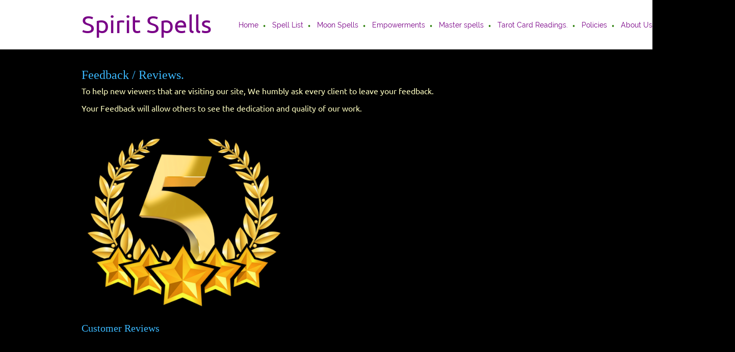

--- FILE ---
content_type: text/html; charset=UTF-8
request_url: https://www.spiritspells.com/feedback
body_size: 19736
content:
 <!DOCTYPE html> <html lang="en"> <head> <title>feedback - Spirit Spells </title> <meta name="keywords"    content=""> <meta name="description" content=""> <meta property="og:url" content="//www.spiritspells.com/feedback"> <meta property="og:title" content="feedback"> <meta http-equiv="last-modified" content="2022-05-16 @ 13:31:36 UTC"> <!-- Platform default favicons --> <link rel="icon" href="https://img-fl.nccdn.net/favicon.ico?V=2bc4a2ed#SYSTEM" type="image/x-icon" /> <link rel="apple-touch-icon" href="https://img-fl.nccdn.net/apple-touch-icon.png?V=2bc4a2ed#SYSTEM"> <link rel="icon" type="image/png" sizes="32x32" href="https://img-fl.nccdn.net/favicon-32x32.png?V=2bc4a2ed#SYSTEM"> <link rel="icon" type="image/png" sizes="16x16" href="https://img-fl.nccdn.net/favicon-16x16.png?V=2bc4a2ed#SYSTEM"> <link rel="icon" type="image/png" sizes="16x16" href="/android-chrome-192x192.png#SYSTEM"> <link rel="icon" type="image/png" sizes="16x16" href="/android-chrome-512x512.png#SYSTEM"> <link rel="manifest" href="https://img-fl.nccdn.net/site.webmanifest?V=2bc4a2ed#SYSTEM"> <link rel="canonical" href="https://www.spiritspells.com/feedback"> <!-- Load react core --> <script type="text/javascript" src="https://unpkg.com/react@16.14.0/umd/react.production.min.js"></script> <!-- Load react DOM with "defer" - prevent execution until DOM ready --> <script type="text/javascript" src="https://unpkg.com/react-dom@16.14.0/umd/react-dom.production.min.js"></script> <script type="text/javascript" src="https://img-fl.nccdn.net/Shared/Scripts/fat_core.EN.js?V=2bc4a2ed"></script> <script type="text/javascript" src="https://img-fl.nccdn.net/DataFiles/env.js?token=eyJkb21haW4iOiJzcGlyaXRzcGVsbHMuY29tIiwicGFnZV9ub2RlX2lkIjoiMTEyOTg3MDk3IiwidXNlcl9pZCI6IjYwNTIyNyJ9"></script> <script>
      SK__SetPageID('112987097');
      SK.Singletons.env.setMultiple( {
         "current_design_name": "Personal 2",
         "current_design_category": "Personal and Blog",
         "locale": {"currency":"USD","date_fmt":"$MNT$ $D$, $YEAR$","full_date_fmt":"$WEEKDAY$, $MONTH$ $D$, $YEAR$","location":"US","long_date_fmt":"$MONTH$ $D$, $YEAR$","short_date_fmt":"$MN$/$D$/$YEAR$","time_fmt":"$H12$:$M$ $AMPM$","time_sec_fmt":"$H12$:$M$:$S$ $AMPM$","time_zone_fmt":"$H12$:$M$:$S$ $AMPM$ $TZ$"},
        } );
        </script> <script type="text/javascript" src="https://img-fl.nccdn.net/Shared/Scripts/fat_eua.EN.js?V=2bc4a2ed"></script> <script type="text/javascript">(new SK.Utils.SiteReferrer()).store();</script> <link type="text/css" rel="stylesheet" href="https://img-fl.nccdn.net/Designs/Freemona/css/fat_freemona.css?V=2bc4a2ed"> <style>
/*Slideshow - remove clipping of caption*/
.ig-gallery.ig-type-thumbnails .ig-caption div {
    white-space: normal !important;
}
.ig-gallery.sk-ig-image-gallery.ig-type-slideshow .ig-caption div {
    text-overflow: clip;
    white-space: normal;
}

.sk-ci-item-text {
    font-size: 12px !important;
}
</style> <meta http-equiv="Content-Type" content="text/html; charset=UTF-8"> <style>
   @media screen and (max-width: 900px)#optional-additional-content{padding-top:43px;}}
</style> <meta name="viewport" content="width=device-width, initial-scale=1"> <style type="text/css">
@media screen and (max-width: 1024px) {
#logo-column_cell, #menu-column_cell {
   display: block; }
}
@media screen and (max-width: 810px) {
#main-column_cell, #optional-right-column_cell {
   display: block;
   height: auto;
}
#content-box-overlay .fm-tr, #content-box-overlay .fm-t {
   -moz-box-orient: vertical;
   -webkit-box-orient: vertical;
   display: -webkit-box;
   display: box;
   box-orient: vertical;
}
#main-column_cell .fm-tr, #optional-right-column_cell .fm-tr, #main-column_cell .fm-t, #optional-right-column_cell .fm-t {
   display: block;
   display: table-row;
}
#main-column_cell .fm-t, #optional-right-column_cell .fm-t { display: table; }
#optional-right-column_cell {
   box-ordinal-group: 1;
   -webkit-box-ordinal-group: 1;
   -moz-box-ordinal-group: 1;
}
#content-box-overlay > .fm-t > .fm-tr > .fm-td, #content-box-overlay > .fm-t > .fm-td {
   display: block;
}
}
@media screen and (max-width: 600px) {
#menu-column_cell .fm-tr, #menu-column_cell .fm-t, #logo-column_cell .fm-tr, #logo-column_cell .fm-t { display: block; display: table-row; }
#menu-column_cell .fm-t,
#logo-column_cell .fm-t { display: table; }
#menu-column_cell {
   -moz-box-ordinal-group: 2;
   -webkit-box-ordinal-group: 2;
   box-ordinal-group: 2;
}
#header-row .fm-t .fm-t { table-layout: fixed; }
#header-row > .fm-t > .fm-tr > .fm-td, #header-row > .fm-t > .fm-td { display: block; }
}
</style><script type="text/javascript">SK.LoadCustomFonts(['https://fonts.nccdn.net/Raleway/Raleway.css','https://fonts.nccdn.net/Ubuntu/Ubuntu.css','https://fonts.nccdn.net/DancingScript/DancingScript.css',]);</script> <script type="text/javascript"><!--
var wiredminds = [];
wiredminds.push(["setTrackParam", "wm_custnum", "d3d2b48ddf5eb5fc"]);
wiredminds.push(["count"]);

(function() {
		function wm_async_load() {
				var wm = document.createElement("script");
				wm.type = "text/javascript";
				wm.async = true;
				wm.src="https://count.carrierzone.com/track/count.js";
				var el = document.getElementsByTagName('script')[0];
				el.parentNode.insertBefore(wm, el);
		}

		if (window.addEventListener) {
				window.addEventListener('load', wm_async_load, false);
		} else if (window.attachEvent){
				window.attachEvent('onload', wm_async_load);
		}
})();
// --> </script> </head> <body onload="ExecuteOnLoadFunctions();" class="sk-notouch template content-bgr-light " > <script type="text/javascript">
   if ( SK.Util.isTouchDevice() ) {
      document.body.removeClass('sk-notouch');
   }
</script> <script type='text/javascript'>
   SK.Singletons.loadpromise.then(function () {
      const script = document.createElement('script');
      script.type = 'module';
      script.src = '//instant.page/5.1.0';
      script.integrity = 'sha384-by67kQnR+pyfy8yWP4kPO12fHKRLHZPfEsiSXR8u2IKcTdxD805MGUXBzVPnkLHw';
      document.head.append(script);
   })
</script>  <!-- -->  <!-- -->  <!-- --> <div id="app_header_user_30"></div><script type="text/javascript" src="https://img-fl.nccdn.net/Apps/OnlinePayments/Scripts/header.EN.js?V=2bc4a2ed"></script> <!-- -->
 <div id="app_header_user_33"></div><script type="text/javascript" src="https://img-fl.nccdn.net/Apps/LocalPromo/Scripts/header.js?V=2bc4a2ed"></script> <!-- -->
  <!-- --> <div id="app_header_user_47"></div><script type="text/javascript" src="https://img-fl.nccdn.net/Apps/LocalPromo/Scripts/header.js?V=2bc4a2ed"></script> <!-- -->
  <!-- -->  <!-- --> <script type="text/javascript" src="https://img-fl.nccdn.net/Designs/Freemona/Scripts/fat_freemona.js?V=2bc4a2ed"></script> <script>
      if ( location.pathname.endsWith( 'sk_snapshot_preview' ) ) {
         window.addEvent( 'load', SK.BuildSnapshotLinks );
      }
   </script> <style type="text/css" id="page_css">
      body,.template{background-color:#FFFFFF;}#sk_main{text-align:left;}#header-area{background-color:#FFFFFF;text-align:left;}#header-box-overlay{max-width:1270px;text-align:center;}#logo-column_cell{vertical-align:middle;}#logo-column{padding-top:20px;padding-bottom:20px;margin-right:20px;text-align:left;}#fm_site_logo{text-align:left;}#menu-column_cell{vertical-align:middle;}#menu-column{padding-bottom:25px;padding-top:20px;text-align:left;margin-left:20px;}#navigation-column{text-align:left;}#fm_mnav{text-align:left;}#search-column{margin-left:20px;text-align:left;}#fm_search{text-align:left;}#page-image-background{max-width:1920px;text-align:center;background-color:#790187;}#sk_001{max-width:1920px;height:250px;text-align:center;background-repeat:no-repeat;background-position:center top;}#page-image-shadow-top_cell{vertical-align:top;}#page-image-shadow-top{background-position:center top;background-repeat:repeat-x;background-image:url(https://designs.nccdn.net/Personal2/Images/page_image_shadow_top.png);text-align:left;}#optional-page-title_cell{vertical-align:middle;}#optional-page-title{text-align:center;max-width:1270px;padding-bottom:80px;padding-top:80px;}#fm_page_title{text-align:left;font-size:55px;}#main-content{text-align:left;}#content-box-overlay{background-image:url(https://designs.nccdn.net/Personal2/Images/main_content_top_shadow.png);padding-bottom:20px;background-position:center top;max-width:1270px;background-repeat:repeat-x;padding-top:30px;text-align:center;}#main-column_cell{width:100%;vertical-align:top;}#main-column{text-align:left;}#fm_main_area{text-align:left;}#second-main{text-align:center;max-width:1270px;padding-bottom:20px;}#fm_aux_area6{text-align:left;}#footer-top{text-align:center;background-color:#790187;}#footer-top-content{max-width:1270px;text-align:center;padding-bottom:20px;padding-top:20px;}#fm_shared_area4{text-align:left;}#sk_002{text-align:left;background-color:#E0E0E0;}#sk_003{max-width:1270px;text-align:center;padding-bottom:10px;padding-top:10px;}#footer_text{text-align:left;}#sk_004{padding-top:20px;padding-bottom:20px;text-align:center;max-width:1270px;}#fm_footer_menu{float:none;display:inline-block;margin-left:-15px;text-align:center;}#sk_005{padding-bottom:30px;text-align:center;max-width:1270px;}#copyright_slogan{text-align:center;}body{-webkit-text-size-adjust:none;line-height:1.5;color:#000000;font-size:16px;font-family:Ubuntu, Raleway;}a:link, a:visited{text-decoration:underline;color:#7DB600;}a:hover{text-decoration:none;}body .invertText, .invertText p, .invertText font, .invertText h1, .invertText h2, .invertText h3{color:#FFFFFF;}.invertText a:link, .invertText a:visited{text-decoration:underline;color:#FFFFFF;}.invertText a:hover{text-decoration:none;}.siteTitleLink{color:#790187;line-height:1.0;font-size:48px;}a.siteTitleLink:link, a.siteTitleLink:visited{text-decoration:none;color:#790187;}a.siteTitleLink:hover{text-decoration:none;}.pageTitle{letter-spacing:-1px;line-height:1.1;}.rte{background-image:none;background-color:#FFFFFF;}a.searchButton:link, a.searchButton:visited{display:none;}.searchInput{background-color:#F0F0F0;line-height:2.1;background-repeat:no-repeat;border-style:solid;width:115px;background-image:url(https://designs.nccdn.net/Common/Form/search_icon.png);border-color:rgba(0,0,0,0.2);border-width:1px;color:#000000;height:40px;background-position:120px 15px;padding-left:5px;border-radius:5px;padding-right:20px;}.plainsmall{font-size:13px;}.plainlarge{font-size:18px;}.plainfixedwidth{color:#999999;font-size:16px;}.plainfixedwidth a{text-decoration:underline;color:#999999;}.plainfixedwidth a:hover{text-decoration:none;}h1{font-size:58px;font-family:Raleway;line-height:1.7;}h2{line-height:1.9;color:#790187;font-family:Raleway;font-size:41px;}h2 a:link, h2 a:visited{text-decoration:underline;color:#790187;}h2 a:hover{text-decoration:none;}h3{font-size:31px;font-family:Raleway;line-height:1.6;}.highlight{padding-bottom:2px;color:#000000;background-color:#EDDB8C;padding-top:2px;font-size:14px;}.highlight a{text-decoration:underline;color:#000000;}.highlight a:hover{text-decoration:none;}.alert{color:#E80000;}.alert a{color:#E80000;}.background{padding-bottom:2px;background-color:#B1B1B1;padding-top:2px;}.background a{color:#000000;}.quote{color:#790187;font-family:BlackJack;font-size:25px;}.quote a{text-decoration:underline;color:#790187;}.quote a:hover{text-decoration:none;}.customtext1{font-size:20px;}.customtext2{font-size:22px;font-family:Raleway;}.copyright{font-size:12px;}.copyright a{text-decoration:underline;}.copyright a:hover{text-decoration:none;}.skhl-custom1 .skhl-wrapper{width:100%;border-bottom:1px solid #000000;margin-top:10px;margin-bottom:10px;border-top:1px solid #000000;height:3px;}.skhl-custom2 .skhl-wrapper{margin-top:10px;background-color:#790187;width:100%;height:4px;margin-bottom:10px;position:relative;}.invertText .highlight{color:#000000;}.invertText .highlight a{color:#000000;}.invertText .alert{color:#7DB600;}.invertText .alert a{color:#7DB600;}.invertText .background{color:#000000;}.invertText .background a{color:#000000;}.invertText .skhl-custom2 .skhl-wrapper{background-color:#FFFFFF;}.ig-btn{background-repeat:no-repeat;background-image:url(https://designs.nccdn.net/Common/Gallery/nav-buttons-light.png);width:30px;cursor:pointer;height:30px;}.ig-btn.ig-click{border-radius:45px;}.ig-btn.ig-next{border-radius:45px;background-position:-55px -5px;background-color:#FFFFFF;}.ig-btn.ig-next.ig-over{background-position:-55px -55px;}.ig-btn.ig-next.ig-click{background-color:#7DB600;background-position:-55px -105px;border-radius:45px;}.ig-btn.ig-next.ig-disabled{background-position:-55px -155px;}.ig-btn.ig-prev{border-radius:45px;background-position:-5px -5px;background-color:#FFFFFF;}.ig-btn.ig-prev.ig-over{background-position:-5px -55px;}.ig-btn.ig-prev.ig-click{background-color:#7DB600;background-position:-5px -105px;border-radius:45px;}.ig-btn.ig-prev.ig-disabled{background-position:-5px -155px;}.ig-btn.ig-play{background-position:-105px -5px;}.ig-btn.ig-play.ig-over{background-position:-105px -55px;}.ig-btn.ig-play.ig-click{background-position:-105px -105px;}.ig-btn.ig-play.ig-disabled{background-position:-105px -155px;}.ig-btn.ig-pause{background-position:-155px -5px;}.ig-btn.ig-pause.ig-over{background-position:-155px -55px;}.ig-btn.ig-pause.ig-click{background-position:-155px -105px;}.ig-btn.ig-pause.ig-disabled{background-position:-155px -155px;}.ig-gallery.ig-type-thumbnails .ig-caption div{padding-top:10px;font-size:12px;}.ig-gallery.ig-type-thumbnails .ig-thumb{margin:10px;}.ig-gallery.ig-type-slideshow .ig-caption div{font-size:14px;padding-top:10px;}.ig-gallery.ig-type-slideshow-animated .ig-caption div{font-family:Raleway;font-size:36px;text-shadow:0px 0px 10px #000000;line-height:1.1;color:#ffffff;}.ig-gallery.ig-type-filmstrip .ig-caption div{padding-top:10px;font-size:14px;}.ig-gallery.ig-type-mosaic .ig-caption div{font-size:14px;padding-top:10px;}.ig-gallery.ig-type-slider .ig-caption div{font-size:14px;padding-right:20px;text-align:left;padding-top:10px;}.ig-gallery.ig-type-filmstrip .ig-icongrid.ig-horizontal{margin-bottom:10px;margin-top:10px;}.ig-gallery.ig-type-filmstrip .ig-icongrid.ig-vertical{margin-right:10px;margin-left:10px;}.ig-gallery.ig-type-filmstrip .ig-icongrid.ig-horizontal .ig-icon{padding-top:10px;}.ig-gallery.ig-type-filmstrip .ig-icongrid.ig-horizontal .ig-icon.ig-over{padding-bottom:5px;padding-top:5px;}.ig-gallery.ig-type-filmstrip .ig-icongrid.ig-horizontal .ig-icon.ig-click{padding-bottom:10px;padding-top:0px;}.ig-gallery.ig-type-filmstrip .ig-icongrid.ig-horizontal .ig-icon.ig-selected{padding-bottom:10px;padding-top:0px;}.ig-gallery.ig-type-filmstrip .ig-icongrid.ig-vertical .ig-icon{padding-right:10px;}.ig-gallery.ig-type-filmstrip .ig-icongrid.ig-vertical .ig-icon.ig-over{padding-right:5px;padding-left:5px;}.ig-gallery.ig-type-filmstrip .ig-icongrid.ig-vertical .ig-icon.ig-click{padding-left:10px;padding-right:0px;}.ig-gallery.ig-type-filmstrip .ig-icongrid.ig-vertical .ig-icon.ig-selected{padding-right:0px;padding-left:10px;}.ig-gallery.ig-type-mosaic .ig-icongrid.ig-horizontal{margin-top:10px;margin-bottom:10px;}.ig-gallery.ig-type-mosaic .ig-icongrid.ig-vertical{margin-right:10px;margin-left:10px;}.ig-gallery.ig-type-mosaic .ig-icongrid .ig-icon{border:1px solid transparent;padding:4px;}.ig-gallery.ig-type-mosaic .ig-icongrid .ig-icon.ig-over{background-image:url(https://designs.nccdn.net/Common/Gallery/mat-black-12.png);}.ig-gallery.ig-type-mosaic .ig-icongrid .ig-icon.ig-click{background-image:url(https://designs.nccdn.net/Common/Gallery/mat-black-12.png);}.ig-gallery.ig-type-mosaic .ig-icongrid .ig-icon.ig-selected{background-image:url(https://designs.nccdn.net/Common/Gallery/mat-black-12.png);}.ig-gallery .ig-nav{margin-top:20px;}.ig-gallery .ig-nav .ig-dot{background-color:#FFFFFF;background-repeat:no-repeat;height:12px;width:12px;background-position:0px 0px;background-image:url(https://designs.nccdn.net/Common/Gallery/nav-dots-light.png);margin:3px;border-radius:45px;}.ig-gallery .ig-nav .ig-dot.ig-over{background-position:0px -30px;}.ig-gallery .ig-nav .ig-dot.ig-click{border-radius:45px;background-color:#7DB600;background-position:0px -60px;}.ig-gallery .ig-nav .ig-dot.ig-selected{border-radius:45px;background-color:#7DB600;background-position:0px -90px;}.ig-gallery.ig-type-slideshow-animated .ig-nav.ig-dots{border-radius:15px;margin:10px;background-image:url(https://designs.nccdn.net/Common/Gallery/mat-black-80.png);padding:5px;}.ig-gallery.ig-type-slideshow-animated .ig-nav .ig-dot{background-color:transparent;background-image:url(https://designs.nccdn.net/Common/Gallery/sprite-dots-dark.png);}.ig-gallery.ig-type-slideshow-animated .ig-nav .ig-dot.ig-click{background-color:transparent;}.ig-gallery.ig-type-slideshow-animated .ig-nav .ig-dot.ig-selected{background-color:transparent;}.ig-gallery .ig-nav .ig-number{margin:3px;border-radius:45px;background-image:url(https://designs.nccdn.net/Common/Gallery/nav-numbers-light.png);width:24px;background-position:0px 0px;height:24px;background-repeat:no-repeat;background-color:#FFFFFF;}.ig-gallery .ig-nav .ig-number.ig-over{background-position:0px -40px;}.ig-gallery .ig-nav .ig-number.ig-click{background-color:#7DB600;background-position:0px -80px;border-radius:45px;}.ig-gallery .ig-nav .ig-number.ig-selected{border-radius:45px;background-color:#7DB600;background-position:0px -120px;}.ig-gallery .ig-nav .ig-number p{font-size:12px;color:#666666;padding-top:3px;}.ig-gallery .ig-nav .ig-number.ig-over p{color:#555555;}.ig-gallery .ig-nav .ig-number.ig-click p{color:#FFFFFF;}.ig-gallery .ig-nav .ig-number.ig-selected p{color:#FFFFFF;}.ig-gallery.ig-type-slideshow-animated .ig-nav.ig-numbers{background-image:url(https://designs.nccdn.net/Common/Gallery/mat-black-80.png);padding:5px;margin:10px;border-radius:20px;}.ig-gallery.ig-type-slideshow-animated .ig-nav .ig-number{margin:0px;height:18px;width:18px;background-color:transparent;background-image:none;}.ig-gallery.ig-type-slideshow-animated .ig-nav .ig-number.ig-click{background-color:transparent;}.ig-gallery.ig-type-slideshow-animated .ig-nav .ig-number.ig-selected{background-color:transparent;}.ig-gallery.ig-type-slideshow-animated .ig-nav .ig-number p{color:#666666;padding-top:3px;line-height:1.0;}.ig-gallery.ig-type-slideshow-animated .ig-nav .ig-number.ig-selected p{color:#FFFFFF;}.ig-nav .ig-btn.ig-next{margin-left:5px;}.ig-nav .ig-btn.ig-prev{margin-right:5px;}.ig-nav .ig-num{color:#000000;font-size:15px;font-family:Ubuntu;margin:0px 2px;font-weight:bold;}.ig-thumbs .ig-btn{background-color:transparent;}.ig-thumbs .ig-btn.ig-next{margin-top:-20px;margin-right:10px;background-color:transparent;background-position:-55px -255px;}.ig-thumbs .ig-btn.ig-next.ig-over{background-position:-55px -305px;}.ig-thumbs .ig-btn.ig-next.ig-click{border-radius:0px;background-position:-55px -305px;background-color:transparent;}.ig-thumbs .ig-btn.ig-next.ig-disabled{background-position:-55px -205px;}.ig-thumbs .ig-btn.ig-prev{margin-left:10px;background-position:-5px -255px;background-color:transparent;margin-top:-20px;}.ig-thumbs .ig-btn.ig-prev.ig-over{background-position:-5px -305px;}.ig-thumbs .ig-btn.ig-prev.ig-click{background-color:transparent;background-position:-5px -305px;border-radius:0px;}.ig-thumbs .ig-btn.ig-prev.ig-disabled{background-position:-5px -205px;}.ig-thumbs .ig-btn.ig-play{margin-top:-10px;margin-left:10px;}.ig-thumbs .ig-btn.ig-pause{margin-top:-10px;margin-left:10px;}.ig-viewer{margin:50px;padding:20px;box-shadow:0px 2px 30px rgba(0,0,0,0.67);background-color:#ffffff;}.ig-viewer .ig-thumbs .ig-btn.ig-play{margin-bottom:10px;margin-left:10px;}.ig-viewer .ig-thumbs .ig-btn.ig-pause{margin-bottom:10px;margin-left:10px;}.ig-viewer .ig-viewer-panel{margin-top:20px;}.ig-viewer .ig-viewer-caption .ig-caption div{color:#000000;height:40px;}.ig-viewer .ig-viewer-nav .ig-nav{margin-left:20px;}.ig-viewer .ig-nav .ig-num{color:#000000;}.ig-viewer-close{background-image:url(https://designs.nccdn.net/Common/Gallery/close.png);width:38px;height:38px;cursor:pointer;right:-39px;top:-39px;}.ig-scroll.ig-horizontal{margin-right:100px;margin-left:100px;}.ig-scroll-body{background-repeat:repeat;background-image:url(https://designs.nccdn.net/Common/Gallery/mat-black-12.png);padding:5px;background-position:top left;}.ig-scroll.ig-horizontal .ig-scroll-body{height:12px;}.ig-scroll.ig-vertical .ig-scroll-body{width:12px;}.ig-scroll-handle{background-repeat:repeat;background-image:url(https://designs.nccdn.net/Common/Gallery/mat-black-60.png);filter:alpha(opacity=50);opacity:0.5;background-position:top left;cursor:move;height:12px;border-radius:6px;}.ig-scroll-handle.ig-over{filter:alpha(opacity=70);opacity:0.7;}.ig-scroll-handle.ig-click{opacity:1.0;filter:alpha(opacity=100);}.ig-scroll.ig-horizontal .ig-scroll-handle{height:12px;}.ig-scroll.ig-vertical .ig-scroll-handle{width:12px;}.ig-scroll-arrow{cursor:pointer;height:22px;background-repeat:no-repeat;background-image:url(https://designs.nccdn.net/Common/Gallery/sprite-scrollbar-arrows-light.png);width:22px;}.ig-scroll.ig-horizontal .ig-scroll-arrow.ig-prev{background-position:0px 0px;}.ig-scroll.ig-horizontal .ig-scroll-arrow.ig-prev.ig-over{background-position:0px -50px;}.ig-scroll.ig-horizontal .ig-scroll-arrow.ig-prev.ig-click{background-position:0px -100px;}.ig-scroll.ig-horizontal .ig-scroll-arrow.ig-next{background-position:-50px 0px;}.ig-scroll.ig-horizontal .ig-scroll-arrow.ig-next.ig-over{background-position:-50px -50px;}.ig-scroll.ig-horizontal .ig-scroll-arrow.ig-next.ig-click{background-position:-50px -100px;}.ig-scroll.ig-vertical .ig-scroll-arrow.ig-prev{background-position:-100px 0px;}.ig-scroll.ig-vertical .ig-scroll-arrow.ig-prev.ig-over{background-position:-100px -50px;}.ig-scroll.ig-vertical .ig-scroll-arrow.ig-prev.ig-click{background-position:-100px -100px;}.ig-scroll.ig-vertical .ig-scroll-arrow.ig-next{background-position:-150px 0px;}.ig-scroll.ig-vertical .ig-scroll-arrow.ig-next.ig-over{background-position:-150px -50px;}.ig-scroll.ig-vertical .ig-scroll-arrow.ig-next.ig-click{background-position:-150px -100px;}.sk-pc-container .button.sk-pc-button{color:#FFFFFF;background-color:#790187;}.sk-ne-wrapper{margin-bottom:4px;}.sk-ne-wrapper .sk-ne-entry{text-decoration:none;}.sk-ne-wrapper .sk-ne-calendar{box-shadow:0 0 0 transparent !important;background-color:#790187;padding-top:15px;color:#E0E0E0;margin-right:18px;margin-bottom:12px;margin-left:1px;border-style:solid;padding-left:18px;padding-bottom:12px;padding-right:17px;border-radius:7px;}.sk-ne-wrapper .sk-ne-calendar .sk-ne-date-month{font-size:14px;padding-bottom:5px;margin-bottom:3px;color:#FFFFFF;margin-top:20px;background-color:transparent;}.sk-ne-wrapper .sk-ne-calendar .sk-ne-date-day{padding-bottom:18px;font-size:22px;margin-top:-48px;color:#FFFFFF;background-color:transparent;margin-bottom:3px;}.sk-ne-wrapper .sk-ne-image{border-width:3px;}.sk-ne-wrapper .sk-ne-title{text-decoration:none;}.sk-ne-wrapper .sk-ne-heading{color:#000000;font-size:18px;}.sk-ne-wrapper .sk-ne-date-small{font-size:12px;}.sk-gd-wrapper.sk-gd-gifts{margin-bottom:20px;}.sk-gd-gifts .sk-gd-title{font-size:30px;}.sk-gd-gifts .sk-gd-button{border-top:1px solid rgba(0,0,0,0.3);border-right:1px solid rgba(0,0,0,0.3);border-bottom:3px solid rgba(0,0,0,0.3);border-left:1px solid rgba(0,0,0,0.3);}.sk-gd-gifts .sk-gd-title.sk-gd-title-select{font-size:18px;}.sk-gd-gifts .sk-gd-button.sk-gd-button-buynow{border-left:1px solid rgba(0,0,0,0.3);border-bottom:3px solid rgba(0,0,0,0.3);border-top:1px solid rgba(0,0,0,0.3);border-right:1px solid rgba(0,0,0,0.3);}.sk-gd-wrapper.sk-gd-deals{margin-bottom:20px;}.sk-gd-deals .sk-gd-title{font-size:30px;}.sk-gd-deals .sk-gd-button{border-right:1px solid rgba(0,0,0,0.3);border-top:1px solid rgba(0,0,0,0.3);border-bottom:3px solid rgba(0,0,0,0.3);border-left:1px solid rgba(0,0,0,0.3);}.sk-gd-deals .sk-gd-price-value{font-size:38px;}.sk-gd-deals .sk-gd-title.sk-gd-title-completepurchase{font-size:28px;}.sk-gd-deals .sk-gd-title.sk-gd-title-dealcreated{font-size:28px;}.sk-shapp-form{margin-bottom:20px;}.sk-shapp-title{font-size:30px;}.sk-shapp-form .sk-shapp-button{border-top:1px solid rgba(0,0,0,0.3);border-right:1px solid rgba(0,0,0,0.3);border-bottom:3px solid rgba(0,0,0,0.3);border-left:1px solid rgba(0,0,0,0.3);}.sk-shapp-form .sk-shapp-booknow-button{border-top:1px solid rgba(0,0,0,0.3);border-right:1px solid rgba(0,0,0,0.3);border-bottom:3px solid rgba(0,0,0,0.3);border-left:1px solid rgba(0,0,0,0.3);}.sk-shapp-form .sk-shapp-step1 .sk-shapp-service-title{font-size:22px;}.sk-shapp-form .sk-shapp-step2 .sk-shapp-service-title{font-size:2px;}.sk-shapp-form .sk-shapp-title.sk-shapp-title-confirmbooking{font-size:28px;}.areaheader{font-size:18px;}.areafooter{font-size:18px;}.sgHC0{margin-bottom:20px;}.sgHC0 .sgDelim1{width:30px;}.sgHC0 .sectionCell{border-radius:5px;border-color:#E0E0E0;background-color:#E9E9E9;border-style:solid;border-width:4px;}.sgHC0 .secTitle{padding-left:20px;height:70px;padding-right:10px;}.sgHC0 .secCptn{color:#000000;line-height:1.1;font-family:Raleway;text-decoration:none;font-size:27px;}.sgHC0 .wIcn .secCptn{min-height:40px;}.sgHC0 .imgResize .secCptn img{height:35px;width:35px;}.sgHC0 .wIcn .fmCptnWrap .fmCptnMain{line-height:1.0;}.sgHC0 .wIcn .fmCptnWrap .fmCptnSub{font-size:14px;}.sgHC0 .secBody{padding-right:10px;padding-left:20px;padding-bottom:10px;padding-top:20px;}.sgVC0 .sgDelim{padding-bottom:3px;}.sgVC0 .secTitle{border-top:4px solid #E0E0E0;border-right:4px solid #E0E0E0;padding-right:20px;border-left:4px solid #E0E0E0;padding-left:30px;height:75px;border-top-right-radius:5px;background-color:#E9E9E9;border-top-left-radius:5px;}.sgVC0 .secCptn{font-family:Raleway;font-size:22px;text-decoration:none;height:45px;padding-top:25px;line-height:1.0;color:#000000;}.sgVC0 .wIcn .secCptn{padding-top:10px;}.sgVC0 .imgResize .secCptn img{height:35px;width:35px;}.sgVC0 .wIcn .fmCptnWrap .fmCptnSub{line-height:1.0;font-size:14px;}.sgVC0 .secBody{border-bottom-left-radius:5px;background-color:#E9E9E9;padding-top:20px;padding-right:20px;border-bottom-right-radius:5px;border-right:4px solid #E0E0E0;padding-left:30px;padding-bottom:20px;border-bottom:4px solid #E0E0E0;border-left:4px solid #E0E0E0;}.sgVCC0 .sgDelim{padding-bottom:3px;}.sgVCC0 .noactive .secHead{padding-left:25px;border-style:solid;border-radius:5px;padding-right:10px;border-color:#E9E9E9;background-color:#E9E9E9;border-width:4px;height:70px;}.sgVCC0 .noactive .secCptn{color:#790187;line-height:1.0;font-size:17px;text-decoration:none;font-family:Raleway;}.sgVCC0 .active .secHead{border-top-left-radius:5px;height:70px;border-top-right-radius:5px;border-left:4px solid #E0E0E0;padding-left:25px;border-top:4px solid #E0E0E0;border-right:4px solid #E0E0E0;padding-right:10px;}.sgVCC0 .active .secCptn{line-height:1.0;color:#000000;font-family:Raleway;text-decoration:none;font-size:22px;}.sgVCC0 .wIcn .secCptn{padding-top:10px;height:40px;}.sgVCC0 .imgResize .secCptn img{height:30px;width:30px;}.sgVCC0 .wIcn .fmCptnWrap .fmCptnMain{line-height:1.0;}.sgVCC0 .wIcn .fmCptnWrap .fmCptnSub{line-height:1.5;font-size:13px;}.sgVCC0 .secBody{border-bottom-left-radius:5px;padding-top:10px;border-bottom-right-radius:5px;padding-right:20px;border-right:4px solid #E0E0E0;border-bottom:4px solid #E0E0E0;padding-left:25px;padding-bottom:20px;border-left:4px solid #E0E0E0;}.sgVCC0 .secIconExp{padding-right:20px;background-position:center center;background-image:url(https://designs.nccdn.net/Common/Section/section-arrow-expanded-dark.png);background-repeat:no-repeat;padding-left:20px;}.sgVCC0 .secIconCol{background-position:center center;background-repeat:no-repeat;padding-left:20px;background-image:url(https://designs.nccdn.net/Common/Section/section-arrow-collapsed-dark.png);padding-right:20px;}.sgHT0{margin-bottom:20px;}.sgHT0 .active .secTitle{background-color:#E9E9E9;border-width:4px;margin-right:3px;height:60px;border-style:solid;border-color:#E0E0E0;border-radius:5px;}.sgHT0 .active .secCptn{padding-right:25px;text-decoration:none;font-size:22px;font-family:Raleway;padding-left:25px;color:#000000;line-height:2.0;padding-top:9px;}.sgHT0 .noactive .secTitle{border-style:solid;border-radius:5px;border-color:#E9E9E9;margin-right:3px;border-width:4px;background-color:#E9E9E9;height:60px;}.sgHT0 .noactive .secCptn{padding-left:25px;font-size:17px;font-family:Raleway;padding-right:25px;padding-top:14px;line-height:2.0;color:#790187;text-decoration:none;}.sgHT0 .imgResize .secCptn img{width:30px;height:30px;}.sgHT0 .wIcn .fmCptnWrap .fmCptnMain{line-height:1.0;}.sgHT0 .wIcn .fmCptnWrap .fmCptnSub{font-size:12px;line-height:1.0;}.sgHT0 .secBody{padding-top:20px;border-width:4px;margin-top:4px;bordero-color:#E0E0E0;border-color:#E0E0E0;border-radius:5px;padding-right:20px;border-style:solid;padding-bottom:20px;padding-left:20px;}.sgVT0{margin-bottom:20px;}.sgVT0 .active .secTitle{min-width:150px;margin-bottom:3px;min-height:70px;border-width:4px;border-radius:5px;padding-right:20px;padding-left:25px;background-color:#E9E9E9;border-color:#E0E0E0;border-style:solid;white-space:nowrap;}.sgVT0 .active .secCptn{color:#000000;line-height:2.1;padding-top:13px;text-decoration:none;font-size:22px;font-family:Raleway;}.sgVT0 .noactive .secTitle{border-style:solid;white-space:nowrap;padding-left:25px;border-color:#E9E9E9;padding-right:20px;border-radius:5px;border-width:4px;background-color:#E9E9E9;min-height:70px;margin-bottom:3px;min-width:150px;}.sgVT0 .noactive .secCptn{font-family:Raleway;text-decoration:none;font-size:17px;line-height:2.1;padding-top:16px;color:#790187;}.sgVT0 .wIcn .secCptn{white-space:nowrap;}.sgVT0 .imgResize .secCptn img{width:30px;height:30px;}.sgVT0 .wIcn .fmCptnWrap .fmCptnMain{line-height:1.0;}.sgVT0 .wIcn .fmCptnWrap .fmCptnSub{line-height:1.2;font-size:12px;}.sgVT0 .secBody{padding-top:25px;border-width:4px;min-height:220px;margin-left:3px;border-style:solid;padding-left:25px;padding-bottom:20px;border-color:#E0E0E0;border-radius:5px;padding-right:20px;}.invertText .sgHC0 .sectionCell{background-color:transparent;border-color:transparent;}.invertText .sgHC0 .secCptn{text-decoration:none;}.invertText .sgVC0 .secTitle{border-color:transparent;background-color:transparent;}.invertText .sgVC0 .secCptn{text-decoration:none;}.invertText .sgVC0 .secBody{background-color:transparent;border-color:transparent;}.invertText .sgVCC0 .noactive .secHead{border-color:rgba(0,0,0,0.12);background-repeat:repeat;background-image:url(https://designs.nccdn.net/Common/Transparent/alpha-black-1.png);background-color:transparent;background-position:top left;}.invertText .sgVCC0 .noactive .secCptn{color:#FFFFFF;}.invertText .sgVCC0 .active .secHead{border-top:4px solid rgba(0,0,0,0.18);border-right:4px solid rgba(0,0,0,0.18);border-left:4px solid rgba(0,0,0,0.18);}.invertText .sgVCC0 .active .secCptn{color:#FFFFFF;}.invertText .sgVCC0 .secBody{border-right:4px solid rgba(0,0,0,0.18);border-left:4px solid rgba(0,0,0,0.18);border-bottom:4px solid rgba(0,0,0,0.18);}.invertText .sgVCC0 .secIconExp{background-image:url(https://designs.nccdn.net/Common/Section/section-arrow-expanded-white.png);}.invertText .sgVCC0 .secIconCol{background-image:url(https://designs.nccdn.net/Common/Section/section-arrow-collapsed-white.png);}.invertText .sgHT0 .active .secTitle{background-color:transparent;border-color:rgba(0,0,0,0.18);}.invertText .sgHT0 .active .secCptn{color:#FFFFFF;}.invertText .sgHT0 .noactive .secTitle{border-color:transparent;background-color:transparent;background-position:top left;background-repeat:repeat;background-image:url(https://designs.nccdn.net/Common/Transparent/alpha-black-1.png);}.invertText .sgHT0 .noactive .secCptn{color:#FFFFFF;}.invertText .sgHT0 .secBody{border-color:rgba(0,0,0,0.18);}.invertText .sgVT0 .active .secTitle{background-color:transparent;border-color:rgba(0,0,0,0.18);}.invertText .sgVT0 .active .secCptn{color:#FFFFFF;}.invertText .sgVT0 .noactive .secTitle{border-color:transparent;background-color:transparent;background-position:top left;background-image:url(https://designs.nccdn.net/Common/Transparent/alpha-black-1.png);background-repeat:repeat;}.invertText .sgVT0 .noactive .secCptn{color:#FFFFFF;}.invertText .sgVT0 .secBody{border-color:rgba(0,0,0,0.18);}#fm_snav{min-width:260px;}#fm_snav .fmBtn{margin-bottom:2px;text-decoration:none;min-width:215px;background-color:#E9E9E9;border-width:4px;min-height:60px;border-color:#E0E0E0;border-radius:5px;padding-right:20px;border-style:solid;padding-left:20px;}#fm_snav .fmCptn{font-family:Raleway;text-decoration:none;font-size:14px;padding-bottom:10px;color:#790187;padding-top:20px;}#fm_snav .sel .fmBtn{background-color:#E0E0E0;}#fm_snav .sel .fmCptn{color:#000000;}#fm_snav .cur .fmBtn{background-color:#E0E0E0;}#fm_snav .cur .fmCptn{color:#000000;}#fm_snav .wIcn .fmCptn{padding-top:15px;}#fm_snav .wIcn.imgResize .fmIcnWrap img{width:30px;height:30px;}#fm_snav .wIcn .fmCptnMain{line-height:1.2;}#fm_snav .wIcn .fmCptnSub{line-height:1.3;font-size:11px;}a.miBottomLink:link, a.miBottomLink:visited{text-decoration:none;background-repeat:no-repeat;color:#000000;padding-right:10px;font-size:13px;font-family:Raleway;background-image:url(https://designs.nccdn.net/Common/Navigation/nav_dot_separator_black.png);padding-left:8px;background-position:center right;}a.miBottomLink:hover{color:#790187;}.textfield{padding-bottom:3px;padding-left:10px;font-family:Raleway;border-radius:5px;padding-right:10px;border-width:1px;color:#000000;height:39px;border-style:solid;border-color:rgba(0,0,0,0.2);font-size:12px;padding-top:3px;background-color:#F0F0F0;}.selectobject{padding-left:10px;padding-bottom:3px;font-family:Raleway !important;border-radius:5px;padding-right:10px;padding:3px 10px !important;border-width:1px;color:#000000;height:39px;border-style:solid;border-color:rgba(0,0,0,0.2);font-size:14px;background-color:#F0F0F0;padding-top:3px;line-height:1.5;}.textareafieldsmall{min-width:250px;border-width:1px;color:#000000;min-height:100px;font-family:Raleway;padding-right:10px;border-radius:5px;padding-left:10px;padding-bottom:3px;line-height:1.5;padding-top:3px;background-color:#F0F0F0;font-size:14px;border-color:rgba(0,0,0,0.2);border-style:solid;}.button{line-height:1.5;background-color:#790187;padding-top:11px;color:#FFFFFF;font-size:14px;overflow:visible;padding-right:25px;border-radius:5px;border-style:none;padding-left:25px;padding-bottom:11px;}.skf-form .skf-label label{padding-left:10px;padding-bottom:10px;padding-top:10px;padding-right:10px;}.cta-sub-caption.cta-wrap{font-size:13px;}.cta-custom-color-0 .cta-body.cta-normal{border-right:1px solid rgba(0,0,0,0.3);border-top:1px solid rgba(0,0,0,0.3);border-left:1px solid rgba(0,0,0,0.3);background-color:#FFFFFF;border-bottom:3px solid rgba(0,0,0,0.3);}.cta-custom-color-0 .cta-caption.cta-normal{color:#000000;}.cta-custom-color-0 .cta-sub-caption.cta-normal{color:#000000;}.cta-custom-color-0 .cta-body.cta-over{border-top:1px solid rgba(0,0,0,0.3);border-right:1px solid rgba(0,0,0,0.3);border-bottom:1px solid rgba(0,0,0,0.3);background-color:#790187;border-left:1px solid rgba(0,0,0,0.3);}.cta-custom-color-0 .cta-caption.cta-over{color:#FFFFFF;}.cta-custom-color-0 .cta-sub-caption.cta-over{color:#FFFFFF;}.cta-custom-color-1 .cta-body.cta-normal{border-top:1px solid rgba(0,0,0,0.3);border-right:1px solid rgba(0,0,0,0.3);border-left:1px solid rgba(0,0,0,0.3);background-color:#790187;border-bottom:3px solid rgba(0,0,0,0.3);}.cta-custom-color-1 .cta-caption.cta-normal{color:#FFFFFF;}.cta-custom-color-1 .cta-sub-caption.cta-normal{color:#FFFFFF;}.cta-custom-color-1 .cta-body.cta-over{border-top:1px solid rgba(0,0,0,0.3);border-right:1px solid rgba(0,0,0,0.3);border-left:1px solid rgba(0,0,0,0.3);background-color:#7DB600;border-bottom:1px solid rgba(0,0,0,0.3);}.cta-custom-color-1 .cta-caption.cta-over{color:#FFFFFF;}.cta-custom-color-1 .cta-sub-caption.cta-over{color:#FFFFFF;}.cta-custom-color-2 .cta-body.cta-normal{border-bottom:3px solid rgba(0,0,0,0.3);background-color:#7DB600;border-left:1px solid rgba(0,0,0,0.3);border-top:1px solid rgba(0,0,0,0.3);border-right:1px solid rgba(0,0,0,0.3);}.cta-custom-color-2 .cta-caption.cta-normal{color:#FFFFFF;}.cta-custom-color-2 .cta-sub-caption.cta-normal{color:#FFFFFF;}.cta-custom-color-2 .cta-body.cta-over{border-right:1px solid rgba(0,0,0,0.3);border-top:1px solid rgba(0,0,0,0.3);border-bottom:1px solid rgba(0,0,0,0.3);background-color:#790187;border-left:1px solid rgba(0,0,0,0.3);}.cta-custom-color-2 .cta-caption.cta-over{color:#FFFFFF;}.cta-custom-color-2 .cta-sub-caption.cta-over{color:#FFFFFF;}.cta-button-small{padding-top:6px;padding-left:35px;height:43px;padding-right:35px;}.cta-button-small .cta-body{border-radius:5px;}.cta-button-small .cta-icon.cta-wrap{margin-right:9px;}.cta-button-small .cta-icon.cta-wrap img{width:30px;height:30px;}.cta-button-small .cta-caption.cta-wrap{line-height:2.1;font-size:15px;}.cta-button-small .cta-sub-caption.cta-wrap{padding-bottom:7px;margin-top:-3px;line-height:0.1;font-size:12px;}.cta-button-medium{padding-left:45px;padding-top:12px;height:53px;padding-right:45px;}.cta-button-medium .cta-body{border-radius:5px;}.cta-button-medium .cta-icon.cta-wrap img{width:40px;height:40px;}.cta-button-medium .cta-caption.cta-wrap{font-size:18px;line-height:2.1;}.cta-button-medium .cta-sub-caption.cta-wrap{padding-bottom:7px;margin-top:-2px;line-height:0.1;}.cta-button-large{padding-left:50px;padding-top:22px;height:60px;padding-right:50px;}.cta-button-large .cta-body{border-radius:5px;}.cta-button-large .cta-icon.cta-wrap img{height:45px;width:45px;}.cta-button-large .cta-caption.cta-wrap{font-size:26px;}.cta-button-large .cta-sub-caption.cta-wrap{line-height:0.1;}#fm_mnav .cs0 .fmBtn{margin-left:1px;text-decoration:none;background-repeat:no-repeat;min-height:52px;margin-top:5px;background-image:url(https://designs.nccdn.net/Common/Navigation/nav_dot_separator_green.png);background-position:center right;}#fm_mnav .cs0 .fmCptn{padding-left:12px;font-size:14px;font-family:Raleway;padding-right:14px;padding-top:10px;line-height:2.1;color:#790187;text-decoration:none;height:34px;}#fm_mnav .cs0 .sel .fmCptn{color:#7DB600;}#fm_mnav .cs0 .cur .fmCptn{color:#7DB600;}#fm_mnav .cs0.wIcn .fmBtn .fmCptn{line-height:1.1;}#fm_mnav .cs0.wIcn.imgResize .fmBtn .fmIcnWrap img{width:30px;height:30px;}#fm_mnav .cs0.wIcn .fmBtn .fmCptnSub{line-height:1.4;font-size:11px;}#fm_mnav .cs0.fmBtnLst .fmBtn{background-image:none;}#fm_mnav .cs0.fmBtnLst .fmCptn{padding-right:0px;}#fm_mnav .cs0 .subNav{margin-bottom:10px;min-width:210px;margin-left:1px;background-color:#E0E0E0;margin-top:10px;margin-right:10px;border-radius:5px;}#fm_mnav .cs0 .fmSubBtn{text-decoration:none;min-width:150px;padding-right:10px;padding-top:12px;min-height:40px;padding-left:20px;}#fm_mnav .cs0 .fmSubCptn{color:#790187;padding-top:5px;line-height:1.5;text-decoration:none;padding-bottom:5px;white-space:normal;font-size:14px;}#fm_mnav .cs0 .fmSubBtn:hover .fmSubCptn{color:#000000;}#fm_mnav .cs0 .curSub .fmSubCptn{color:#000000;}#fm_mnav .cs0 .cs.wIcn .fmSubBtn .fmSubCptn{padding-top:0px;line-height:1.0;padding-bottom:0px;}#fm_mnav .cs0 .cs.wIcn.imgResize .fmSubBtn .fmIcnWrap img{height:25px;padding-top:1px;width:25px;}#fm_mnav .cs0 .cs.wIcn .fmSubBtn .fmCptnSub{font-size:10px;line-height:1.6;}#fm_mnav .cs0 .fmBtnLst .fmSubBtn{margin-bottom:5px;}#fm_mnav .cs1 .fmBtn{background-repeat:no-repeat;min-height:52px;background-position:center right;}#fm_mnav .cs1 .fmCptn{font-family:Raleway;}#fm_mnav .cs1.wIcn .fmBtn .fmCptn{line-height:1.1;}#fm_mnav .cs1.wIcn.imgResize .fmBtn .fmIcnWrap img{height:30px;width:30px;}#fm_mnav .cs1.wIcn .fmBtn .fmCptnSub{font-size:11px;line-height:1.4;}#fm_mnav .cs1.fmBtnLst .fmCptn{padding-right:0px;}#fm_mnav .cs1 .subNav{border-radius:5px;min-width:210px;}#fm_mnav .cs1 .fmSubBtn{min-width:150px;min-height:40px;}#fm_mnav .cs1 .fmSubCptn{white-space:normal;}#fm_mnav .cs1 .fmSubBtn:hover .fmSubCptn{color:#000000;}#fm_mnav .cs1 .curSub .fmSubCptn{color:#000000;}#fm_mnav .cs1 .cs.wIcn .fmSubBtn .fmSubCptn{padding-top:0px;line-height:1.0;padding-bottom:0px;}#fm_mnav .cs1 .cs.wIcn.imgResize .fmSubBtn .fmIcnWrap img{padding-top:1px;width:25px;height:25px;}#fm_mnav .cs1 .cs.wIcn .fmSubBtn .fmCptnSub{line-height:1.6;font-size:10px;}#fm_mnav .cs1 .fmBtnLst .fmSubBtn{margin-bottom:5px;}#fm_mnav .cs1 .fmBtn{background-image:none;text-decoration:none;border:0px;padding-top:0px;background-color:#EDEFF4;margin-top:0px;padding-right:0px;padding-left:0px;padding-bottom:0px;margin-bottom:0px;margin-left:0px;height:auto;margin-right:1px;}#fm_mnav .cs1 .fmCptn{text-decoration:none;line-height:1.0;border:0px;padding-top:5px;margin-top:0px;font-size:11px;letter-spacing:0px;text-transform:normal;background-image:none;margin-bottom:0px;margin-left:0px;height:auto;color:#3B5998;margin-right:0px;padding-right:10px;padding-bottom:5px;padding-left:10px;}#fm_mnav .cs1 .sel .fmCptn{padding-right:10px;padding-left:10px;padding-bottom:5px;margin-left:0px;height:auto;margin-bottom:0px;color:#ffffff;margin-right:0px;letter-spacing:0px;background-image:none;text-transform:normal;text-decoration:none;margin-top:0px;border:0px;padding-top:5px;}#fm_mnav .cs1 .cur .fmCptn{text-decoration:none;border:0px;padding-top:5px;margin-top:0px;letter-spacing:0px;text-transform:normal;background-image:none;margin-bottom:0px;margin-left:0px;height:auto;color:#ffffff;margin-right:0px;padding-right:10px;padding-left:10px;padding-bottom:5px;}#fm_mnav .cs1.fmBtnLst .fmBtn{background-image:none;}#fm_mnav .cs1.fmBtnLst .fmCptn{background-image:none;}#fm_mnav .cs1 .subNav{margin-left:0px;margin-bottom:0px;margin-right:0px;margin-top:1px;padding-top:0px;background-color:#5B74A8;padding-right:0px;padding-bottom:0px;padding-left:0px;background-image:none;width:auto;}#fm_mnav .cs1 .fmSubBtn{padding-right:0px;padding-left:0px;padding-bottom:0px;width:auto;margin-left:0px;text-decoration:none;margin-bottom:0px;margin-top:0px;margin-right:0px;padding-top:0px;border:0px;}#fm_mnav .cs1 .fmSubCptn{line-height:1.0;border:0px;padding-top:5px;margin-top:0px;text-decoration:none;text-transform:normal;width:auto;font-size:11px;letter-spacing:0px;color:#ffffff;margin-right:0px;margin-bottom:0px;margin-left:0px;padding-bottom:5px;padding-left:10px;padding-right:20px;}#fm_mnav .cs1 .fmSubBtn:hover .fmSubCptn{width:auto;border:0px;text-transform:normal;text-decoration:none;letter-spacing:0px;}#fm_mnav .cs1 .curSub .fmSubCptn{text-transform:normal;border:0px;width:auto;text-decoration:none;letter-spacing:0px;}#fm_mnav .cs1 .sel .fmBtn{margin-right:1px;margin-bottom:0px;height:auto;margin-left:0px;padding-left:0px;padding-bottom:0px;padding-right:0px;padding-top:0px;background-color:#5B74A8;border:0px;margin-top:0px;text-decoration:none;background-image:none;}#fm_mnav .cs1 .cur .fmBtn{padding-right:0px;padding-bottom:0px;padding-left:0px;margin-bottom:0px;height:auto;margin-left:0px;margin-right:1px;background-image:none;text-decoration:none;padding-top:0px;background-color:#5B74A8;border:0px;margin-top:0px;}#fm_mnav .cs1.fmBtnFst .fmCptn{background-image:none;}#fm_mnav .cs1.fmBtnFst .sel .fmBtn{background-image:none;}#fm_mnav .cs1.fmBtnFst .sel .fmCptn{background-image:none;}#fm_mnav .cs1.fmBtnFst .cur .fmBtn{background-image:none;}#fm_mnav .cs1.fmBtnFst .cur .fmCptn{background-image:none;}#fm_mnav .cs1.fmBtnLst .sel .fmBtn{background-image:none;}#fm_mnav .cs1.fmBtnLst .sel .fmCptn{background-image:none;}#fm_mnav .cs1.fmBtnLst .cur .fmBtn{background-image:none;}#fm_mnav .cs1.fmBtnLst .cur .fmCptn{background-image:none;}#fm_mnav .cs1 .fmSubBtn:hover{text-decoration:none;width:auto;background-color:#3B5998;border:0px;}#fm_mnav .cs1 .curSub .fmSubBtn{text-decoration:none;width:auto;background-color:#3B5998;border:0px;}#fm_mnav .cs2 .fmBtn{text-decoration:none;margin-left:1px;min-height:52px;margin-top:5px;background-repeat:no-repeat;background-position:center right;background-image:url(https://designs.nccdn.net/Common/Navigation/nav_dot_separator_green.png);}#fm_mnav .cs2 .fmCptn{padding-left:12px;padding-right:14px;font-size:14px;font-family:Raleway;color:#790187;padding-top:10px;line-height:2.1;height:34px;text-decoration:none;}#fm_mnav .cs2 .sel .fmCptn{color:#7DB600;}#fm_mnav .cs2 .cur .fmCptn{color:#7DB600;}#fm_mnav .cs2.wIcn .fmBtn .fmCptn{line-height:1.1;}#fm_mnav .cs2.wIcn.imgResize .fmBtn .fmIcnWrap img{height:30px;width:30px;}#fm_mnav .cs2.wIcn .fmBtn .fmCptnSub{font-size:11px;line-height:1.4;}#fm_mnav .cs2.fmBtnLst .fmBtn{background-image:none;}#fm_mnav .cs2.fmBtnLst .fmCptn{padding-right:0px;}#fm_mnav .cs2 .subNav{border-radius:5px;background-color:#E0E0E0;margin-top:10px;margin-right:10px;margin-bottom:10px;min-width:210px;margin-left:1px;}#fm_mnav .cs2 .fmSubBtn{padding-top:12px;padding-left:20px;min-height:40px;text-decoration:none;padding-right:10px;min-width:150px;}#fm_mnav .cs2 .fmSubCptn{font-size:14px;white-space:normal;padding-bottom:5px;text-decoration:none;padding-top:5px;line-height:1.5;color:#790187;}#fm_mnav .cs2 .fmSubBtn:hover .fmSubCptn{color:#000000;}#fm_mnav .cs2 .curSub .fmSubCptn{color:#000000;}#fm_mnav .cs2 .cs.wIcn .fmSubBtn .fmSubCptn{line-height:1.0;padding-top:0px;padding-bottom:0px;}#fm_mnav .cs2 .cs.wIcn.imgResize .fmSubBtn .fmIcnWrap img{padding-top:1px;width:25px;height:25px;}#fm_mnav .cs2 .cs.wIcn .fmSubBtn .fmCptnSub{font-size:10px;line-height:1.6;}#fm_mnav .cs2 .fmBtnLst .fmSubBtn{margin-bottom:5px;}@media screen and (max-width: 1280px){#header-box-overlay{padding-left:30px;padding-right:30px;max-width:960px;}#menu-column{padding-bottom:20px;padding-top:20px;}#optional-page-title{max-width:960px;padding-right:20px;padding-left:20px;}#content-box-overlay{padding-left:20px;padding-right:20px;max-width:960px;}#second-main{max-width:960px;padding-right:20px;padding-left:20px;}#footer-top-content{padding-left:20px;max-width:960px;padding-right:20px;}#sk_003{padding-right:20px;max-width:960px;padding-left:20px;}#sk_004{padding-left:20px;max-width:960px;padding-right:20px;}#sk_005{padding-left:20px;padding-right:20px;}h1{font-size:52px;}.sgHC0 .secTitle{padding-left:10px;height:60px;}.sgHC0 .secBody{padding-top:10px;padding-left:10px;}.sgHC0 .secCptn{font-size:25px;}}@media screen and (max-width: 1024px){#logo-column{margin-right:0px;}#menu-column{margin-left:0px;}#optional-page-title{padding-top:60px;padding-bottom:60px;}.ig-gallery.ig-type-slideshow-animated .ig-caption div{font-size:18px;}.siteTitleLink{font-size:42px;}#fm_snav .fmCptn{font-size:13px;}h1{font-size:48px;}.sgHC0 .secCptn{font-size:22px;padding-top:10px;}.sgHC0 .secTitle{height:50px;}.sgVC0 .secTitle{padding-left:20px;height:65px;padding-right:20px;}.sgVC0 .secCptn{height:35px;}.sgVC0 .secBody{padding-left:20px;padding-top:10px;}#fm_mnav .cs0 .fmCptn{padding-left:10px;padding-right:10px;font-size:13px;}#fm_mnav .cs1 .fmCptn{padding-right:10px;font-size:13px;padding-left:10px;}#fm_mnav .cs2 .fmCptn{padding-left:10px;padding-right:10px;font-size:13px;}}@media screen and (max-width: 810px){#search-column{display:none;}#optional-page-title{font-size:45px;}#fm_footer_menu{margin-left:0px;}.sgVT0 .active .secTitle{min-width:120px;}.sgVC0 .secCptn{font-size:20px;}.sgVT0 .noactive .secTitle{min-width:120px;}.siteTitleLink{font-size:28px;}h1{font-size:42px;}h2{font-size:38px;}.sgHC0 .secCptn{font-size:20px;}#fm_mnav .cs0 .fmCptn{padding-left:8px;padding-right:8px;}#fm_mnav .cs1 .fmCptn{padding-left:8px;padding-right:8px;}#fm_mnav .cs2 .fmCptn{padding-right:8px;padding-left:8px;}}@media screen and (max-width: 800px){#copyright_slogan{float:left;}.ig-gallery.ig-type-slideshow-animated .ig-caption div{font-size:18px;}h1{font-size:40px;}h2{font-size:36px;}.sgHC0 .secCptn{font-size:18px;}}@media screen and (max-width: 600px){#sk_main{overflow:hidden;}#header-box-overlay{padding-right:0px;padding-left:0px;}#logo-column{padding-bottom:10px;padding-left:10px;padding-right:10px;}#menu-column{padding-top:0px;padding-bottom:0px;}#optional-page-title{padding-bottom:20px;padding-top:20px;}#content-box-overlay{padding-left:10px;padding-bottom:20px;padding-top:20px;padding-right:10px;}#second-main{padding-left:10px;padding-right:10px;}#footer-top-content{padding-right:10px;padding-left:10px;}#sk_003{padding-left:10px;padding-right:10px;}#sk_004{padding-right:10px;padding-left:10px;}#fm_footer_menu{float:left;}#sk_005{padding-right:10px;padding-left:10px;}.siteTitleLink{font-size:22px;}.pageTitle{font-size:25px;}h2{font-size:18px;}h3{font-size:16px;}.quote{font-size:16px;}.plainlarge{font-size:13px;}.ig-gallery.ig-type-slideshow-animated .ig-caption div{font-size:18px;}.sk-ne-wrapper .sk-ne-image{max-width:230px;}.sk-shapp-form .sk-shapp-step1 .sk-shapp-service-title{white-space:normal;}.sk-shapp-form .sk-shapp-step2 .sk-shapp-service-title{white-space:normal;}.sk-shapp-form .sk-shapp-container-calendar{min-width:0;}.sk-shapp-form .sk-shapp-calendar-date{font-size:15px;}.sgHC0 .sectionCell{padding-right:0px;margin-bottom:10px;padding-left:0px;}.sgHT0 .active .secCptn{font-size:15px;height:35px;padding-right:5px;white-space:nowrap;padding-left:5px;padding-bottom:3px;}.sgHT0 .noactive .secCptn{height:35px;text-overflow:ellipsis;font-size:15px;overflow:hidden;padding-right:5px;max-width:65px;white-space:nowrap;padding-left:5px;padding-bottom:3px;}.sgHT0 .active .secTitle{height:50px;}.sgHT0 .noactive .secTitle{height:50px;}.sgHT0 .secBody{padding-right:5px;padding-left:5px;padding-bottom:5px;padding-top:5px;}.sgVT0 .active .secCptn{padding-left:0;white-space:nowrap;padding-right:0;font-size:15px;}.sgVT0 .noactive .secCptn{overflow:hidden;font-size:15px;padding-right:0;white-space:nowrap;padding-left:0;text-overflow:ellipsis;}.sgVCC0 .active .secCptn{font-size:18px;height:26px;}.sgVCC0 .noactive .secCptn{height:26px;}.sgVT0 .active .secTitle{min-width:70px;padding-right:0;padding-top:0;padding-bottom:0;padding-left:5px;}.sgVT0 .noactive .secTitle{padding-left:5px;min-width:90px;}.sgVT0 .secBody{padding-top:5px;padding-bottom:5px;padding-left:5px;padding-right:5px;}#fm_mnav{background-color:#FFFFFF;z-index:6;margin-top:0;}.fmMM{padding-bottom:7px;padding-left:10px;font-size:18px;padding-right:10px;line-height:38px;padding-top:7px;background-color:#E0E0E0;color:#790187;height:36px;}.cta-button{max-width:270px;}.cta-button-small{padding-left:10px;padding-right:10px;}.cta-button-medium{padding-left:12px;padding-top:8px;padding-right:12px;}.cta-button-large{padding-left:15px;padding-right:15px;}.cta-button-large .cta-caption.cta-wrap{line-height:36px;font-size:26px;}.sgVCC0 .wIcn .secCptn{height:40px;}.sgHC0{margin-bottom:0px;}.sgVC0 .secTitle{height:40px;padding-right:10px;padding-left:10px;}.sgVC0 .imgResize .secCptn img{height:25px;width:25px;}body{font-size:15px;}.sgVC0 .secCptn{height:25px;font-size:18px;padding-top:20px;}.sgHC0 .secCptn{font-size:16px;}.sgHC0 .wIcn .fmCptnWrap .fmCptnSub{font-size:13px;}.cta-button-small .cta-caption.cta-wrap{line-height:2.5;font-size:14px;}.cta-button-medium .cta-sub-caption.cta-wrap{margin-top:-5px;font-size:12px;}.cta-button-medium .cta-caption.cta-wrap{font-size:16px;line-height:2.6;}.sgVC0 .secBody{padding-left:10px;}h1{font-size:22px;}.sgHC0 .imgResize .secCptn img{width:25px;height:25px;}.sgHC0 .wIcn .secCptn{min-height:30px;}.sgHC0 .secTitle{height:45px;}#fm_mnav .cs0 .cur .fmBtn{background-image:none;}#fm_mnav .cs0 .sel .fmBtn{background-color:transparent;background-image:none;}#fm_mnav .cs0 .cur .fmCptn{padding-bottom:0;background:none;margin-right:0;}#fm_mnav .cs0.fmBtnLst .sel .fmCptn{margin-right:0;background:none;padding-bottom:0;}#fm_mnav .cs0.fmBtnFst .sel .fmCptn{padding-bottom:0;margin-right:0;background:none;}#fm_mnav .cs0.fmBtnLst .cur .fmCptn{margin-right:0;background:none;padding-bottom:0;}#fm_mnav .cs0.fmBtnFst .cur .fmCptn{background:none;margin-right:0;padding-bottom:0;}#fm_mnav .cs0 .sel .fmCptn{padding-bottom:0;background:none;margin-right:0;}#fm_mnav .cs0 .fmBtn{height:20px;margin-right:-10px;background-image:none;}#fm_mnav .cs0 .fmCptn{height:18px;font-size:14px;background-image:none;padding-bottom:0;padding-top:12px;line-height:1.5;}#fm_mnav .cs0.wIcn .fmBtn .fmCptn{padding-top:0;}#fm_mnav .cs0.wIcn.imgResize .fmBtn .fmIcnWrap img{height:20px;padding-bottom:0;padding-top:0;width:20px;}#fm_mnav .cs0 .subNav{margin-left:0;margin-top:0;margin-right:0;padding-right:10px;box-sizing:border-box;border-radius:0;padding-left:10px;-moz-box-sizing:border-box;-webkit-box-sizing:border-box;}#fm_mnav .cs0 .fmSubBtn{width:auto;}#fm_mnav .cs0 .fmSubCptn{padding-bottom:4px;padding-top:4px;}#fm_mnav .cs0 .cs.wIcn.imgResize .fmSubBtn .fmIcnWrap img{padding-bottom:0;padding-top:0;width:18px;height:18px;}#fm_mnav .cs0.wIcn .fmBtn{margin-top:0px;}#fm_mnav .cs1 .cur .fmBtn{background-image:none;}#fm_mnav .cs1 .sel .fmBtn{background-image:none;background-color:transparent;}#fm_mnav .cs1 .cur .fmCptn{padding-bottom:0;margin-right:0;background:none;}#fm_mnav .cs1.fmBtnLst .sel .fmCptn{background:none;margin-right:0;padding-bottom:0;}#fm_mnav .cs1.fmBtnFst .sel .fmCptn{padding-bottom:0;margin-right:0;background:none;}#fm_mnav .cs1.fmBtnLst .cur .fmCptn{padding-bottom:0;background:none;margin-right:0;}#fm_mnav .cs1.fmBtnFst .cur .fmCptn{padding-bottom:0;background:none;margin-right:0;}#fm_mnav .cs1 .sel .fmCptn{margin-right:0;background:none;padding-bottom:0;}#fm_mnav .cs1 .fmBtn{height:20px;background-image:none;margin-right:-10px;}#fm_mnav .cs1 .fmCptn{padding-top:12px;line-height:1.5;background-image:none;padding-bottom:0;font-size:14px;height:18px;}#fm_mnav .cs1.wIcn .fmBtn .fmCptn{padding-top:0;}#fm_mnav .cs1.wIcn.imgResize .fmBtn .fmIcnWrap img{height:20px;padding-top:0;width:20px;padding-bottom:0;}#fm_mnav .cs1 .subNav{padding-left:10px;-moz-box-sizing:border-box;-webkit-box-sizing:border-box;border-radius:0;box-sizing:border-box;padding-right:10px;margin-top:0;margin-right:0;margin-left:0;}#fm_mnav .cs1 .fmSubBtn{width:auto;}#fm_mnav .cs1 .fmSubCptn{padding-top:4px;padding-bottom:4px;}#fm_mnav .cs1 .cs.wIcn.imgResize .fmSubBtn .fmIcnWrap img{height:18px;padding-top:0;width:18px;padding-bottom:0;}#fm_mnav .cs1.wIcn .fmBtn{margin-top:0px;}#fm_mnav .cs2 .cur .fmBtn{background-image:none;}#fm_mnav .cs2 .sel .fmBtn{background-color:transparent;background-image:none;}#fm_mnav .cs2 .cur .fmCptn{margin-right:0;background:none;padding-bottom:0;}#fm_mnav .cs2.fmBtnLst .sel .fmCptn{padding-bottom:0;margin-right:0;background:none;}#fm_mnav .cs2.fmBtnFst .sel .fmCptn{background:none;margin-right:0;padding-bottom:0;}#fm_mnav .cs2.fmBtnLst .cur .fmCptn{padding-bottom:0;background:none;margin-right:0;}#fm_mnav .cs2.fmBtnFst .cur .fmCptn{padding-bottom:0;margin-right:0;background:none;}#fm_mnav .cs2 .sel .fmCptn{padding-bottom:0;background:none;margin-right:0;}#fm_mnav .cs2 .fmBtn{background-image:none;margin-right:-10px;height:20px;}#fm_mnav .cs2 .fmCptn{height:18px;font-size:14px;background-image:none;padding-bottom:0;padding-top:12px;line-height:1.5;}#fm_mnav .cs2.wIcn .fmBtn .fmCptn{padding-top:0;}#fm_mnav .cs2.wIcn.imgResize .fmBtn .fmIcnWrap img{padding-bottom:0;padding-top:0;width:20px;height:20px;}#fm_mnav .cs2 .subNav{padding-left:10px;-moz-box-sizing:border-box;-webkit-box-sizing:border-box;border-radius:0;box-sizing:border-box;padding-right:10px;margin-right:0;margin-top:0;margin-left:0;}#fm_mnav .cs2 .fmSubBtn{width:auto;}#fm_mnav .cs2 .fmSubCptn{padding-top:4px;padding-bottom:4px;}#fm_mnav .cs2 .cs.wIcn.imgResize .fmSubBtn .fmIcnWrap img{height:18px;padding-top:0;width:18px;padding-bottom:0;}#fm_mnav .cs2.wIcn .fmBtn{margin-top:0px;}}
   </style> <style id="sk_css_customization"><!--
body {color:#FFFFC2;}
a:link, a:visited {color:#790187;}
h1 {font-family:Georgia;color:#3BB9FF;font-size:24px;}
h2 {font-family:Georgia;color:#3BB9FF;font-size:20px;}
h3 {font-family:Georgia;color:#3BB9FF;font-size:20px;}
.pageTitle {color:#3BB9FF;}
body, body.template {background-color: #000000;background-image: none}
#sk_main_ornaments {background-color: transparent !important;background-image: url(https://designs.nccdn.net/Common/Ornaments/light_circles_bgimage.png#SYSTEM) !important;background-repeat: no-repeat !important;background-position: top center !important;background-attachment: scroll !important}

--></style> <div id ="page2" class="fm-t" style="width: 100%;"><div id="sk_main_cell" class="fm-td" align="left"><div id="sk_main"><div class="fm-t" style="width: 100%;"><div class="fm-tr"><div id="header-area_cell" class="fm-td" align="left"><div id="header-area"><div class="fm-t" style="width: 100%;"> <div class="fm-td" style="vertical-align: top;" align="left"> <div class="fm-t" style="width: 100%;"> <div id="header-box-overlay_cell" class="fm-td" align="center"><div id="header-box-overlay"><div class="fm-t" style="width: 100%;"> <div class="fm-td" style="vertical-align: top;" align="left"> <div class="fm-t" style="width: 100%;"> <div id="logo-column_cell" class="fm-td" align="left"><div id="logo-column"><div class="fm-t" style="width: 100%;"> <div class="fm-td" style="vertical-align: top;" align="left"> <div class="fm-t" style="width: 100%;"> <div id="fm_site_logo_cell" class="fm-td" align="left"><div id="fm_site_logo"><div id="e56013913" meta="{node_id:56013913,obj_order:0,obj_inst:&quot;&quot;,obj_id:100,parent_id:0}"><div data-reactroot=""><div id="siteTitleLink" class="siteTitleLink "><a data-link-title="Go to site home page" id="sk-logo-manager-link" title="Go to site home page" href="/"><span>Spirit Spells </span></a></div></div></div><script type="text/javascript" src="https://img-fl.nccdn.net/Core/Site/Logo/Scripts/fat_display.EN.js?V=2bc4a2ed" defer></script><script type="text/javascript">SK.Singletons.domreadypromise.then(function () {SK.Singletons.element_instances.set(56013913,ReactDOM.hydrate(React.createElement(SK.React.Component.Logo.Display, {"elements":[],"properties":{"LogoType":"__None__","LogoSrc":"https://0201.nccdn.net/4_2/000/000/056/7dc/5aef302e318b3.jpg#RDAMDAID15056671","LogoImageWidth":118,"LogoCSS":"","LogoSize":"235x59","SiteTitle":"Spirit Spells ","LogoEditor":"{\"captions\":[{\"shadow\":\"none\",\"text-decoration\":\"none\",\"z-index\":102,\"rotation\":0,\"font-weight\":\"bold\",\"font-family\":\"Raleway\",\"hidden\":0,\"font-size\":41,\"top\":59,\"font-style\":\"normal\",\"color\":\"#FF5252\",\"caption\":\"John Smith\",\"id\":1,\"left\":169},{\"shadow\":\"none\",\"rotation\":0,\"text-decoration\":\"none\",\"z-index\":103,\"top\":102,\"font-size\":12,\"font-family\":\"Raleway\",\"hidden\":0,\"font-weight\":\"normal\",\"id\":2,\"left\":170,\"caption\":\"p e r s o n a l  t r a i n e r\",\"color\":\"#E9E9E9\",\"font-style\":\"normal\"}],\"icons\":[{\"z-index\":104,\"width\":69,\"rotation\":0,\"collectionId\":\"colorful\",\"iconId\":\"icon9\",\"id\":1,\"left\":94,\"size\":\"medium\",\"hidden\":1,\"top\":52}]}","LogoImageHeight":59,"LogoSizeType":"smart","CanvasStyle":"white","PageTitleDelimiter":" - "},"node_id":"56013913","obj_id":"100","display_options":{"width":"240","type":"panel"},"user_name":"beb477cd.com","placeholder":"e56013913","parent_id":"0","session_id":"1768656709_55798_441197204","obj_inst":"","obj_order":"0"}),document.getElementById('e56013913')));});</script> </div></div></div></div></div></div></div><div id="menu-column_cell" class="fm-td" align="left"><div id="menu-column"><div class="fm-t" style="width: 100%;"> <div class="fm-td" style="vertical-align: top;" align="left"> <div class="fm-t" style="width: 100%;"> <div id="navigation-column_cell" class="fm-td" align="left"><div id="navigation-column"><div class="fm-t" style="width: 100%;"> <div class="fm-td" style="vertical-align: top;" align="left"> <div class="fm-t" style="width: 100%;"> <div id="fm_mnav_cell" class="fm-td" align="left"><div id="fm_mnav"><div id="AREA__NAV_AREA"><div class="plain"> <div id="e112987098" > <div id="e56013917" meta="{node_id:56013917,obj_order:0,obj_inst:&quot;&quot;,obj_id:14,parent_id:0}"><div class="fmMM " id="fm_mobile_menu_toggler"><div class="fmMMCptn">Menu</div><div class="fmMMIcn"></div></div><div id="fm_menu" class="sk-menu sk-menu-horizontal  sk-menu-center  sk-sub-menu-horizontal    " role="navigation"><ul id="sk-main-menu-list" class="sk-main-menu-list" role="menubar"><li class="sk-menu-item" role="none"></li><li class="sk-menu-item" role="none"><div class="plain sk-content-wrapper-56014039"><div id="e56014039" meta="{node_id:56014039,obj_order:1,obj_inst:&quot;&quot;,obj_id:61,parent_id:56013917}"><div class="sk-main-menu-item cs0     sk-menu-item-linked"><div class="sk-menu-item-wrapper   " style="z-index:0"><a class="menu_contents fmBtn" role="menuitem" title="Home" href="/index.html" rel="" target="_self" tabindex="0"><span class="fmCptn"><span class="sk-menu-flex-wrapper"><span class="sk-menu-flex-container"><span class="fmCptnWrap"><span class="fmCptnMain" contenteditable="false"></span></span></span></span></span></a></div><div class="sk-sub-menu sk-menu-overlap-em sk-menu-hide"><div class="sk-menu sk-sub-menu-holder"><ul class="subNav sk-empty-sub-menu" role="menu"><li class="sk-menu-item" role="none"></li></ul></div></div></div></div><script type="text/javascript" src="https://img-fl.nccdn.net/Core/Navigation/build/display.m.EN.js?V=2bc4a2ed" defer></script><script type="text/javascript">SK.Singletons.domreadypromise.then(function () {SK.Singletons.element_instances.set(56014039,ReactDOM.hydrate(React.createElement(SK.Core.Entry.Navigation.display.default, {"edit_in_mobile_view":false,"obj_id":"61","user_name":"beb477cd.com","display_options":{"type":"panel","width":"404"},"elements":[],"properties":{"LinkOptions":"{\"rel\":\"\",\"target\":\"_self\"}","MenuItemColor":"","SubTitle":"","InternalLinkSelect":"","Link":"","NormalImageStock":"","ImageSrcType":"none","ResizeImages":"1","Text":"Home","Alt":"Home","ImageLocation":"image_only","SelectedImageStock":"","InternalLink":"56013973","LinkType":"internal","RolloverImageStock":""},"node_id":"56014039","obj_inst":"","session_id":"1768656709_55798_441197204","obj_order":"1","placeholder":"e56014039","parent_id":"56013917"}),document.getElementById('e56014039')));});</script></div></li><li class="sk-menu-item" role="none"><div class="plain sk-content-wrapper-56014075"><div id="e56014075" meta="{node_id:56014075,obj_order:2,obj_inst:&quot;&quot;,obj_id:61,parent_id:56013917}"><div class="sk-main-menu-item cs0     sk-menu-item-linked"><div class="sk-menu-item-wrapper   " style="z-index:0"><a class="menu_contents fmBtn" role="menuitem" title="Spell List" href="/spells.html" rel="" target="_self" tabindex="-1"><span class="fmCptn"><span class="sk-menu-flex-wrapper"><span class="sk-menu-flex-container"><span class="fmCptnWrap"><span class="fmCptnMain" contenteditable="false"></span></span></span></span></span></a></div><div class="sk-sub-menu sk-menu-overlap-em sk-menu-hide"><div class="sk-menu sk-sub-menu-holder"><ul class="subNav sk-empty-sub-menu" role="menu"><li class="sk-menu-item" role="none"></li></ul></div></div></div></div><script type="text/javascript" src="https://img-fl.nccdn.net/Core/Navigation/build/display.m.EN.js?V=2bc4a2ed" defer></script><script type="text/javascript">SK.Singletons.domreadypromise.then(function () {SK.Singletons.element_instances.set(56014075,ReactDOM.hydrate(React.createElement(SK.Core.Entry.Navigation.display.default, {"obj_inst":"","session_id":"1768656709_55798_441197204","obj_order":"2","placeholder":"e56014075","parent_id":"56013917","edit_in_mobile_view":false,"obj_id":"61","user_name":"beb477cd.com","display_options":{"width":"404","type":"panel"},"elements":[],"properties":{"Text":"Spell List","ResizeImages":"1","ImageSrcType":"none","Link":"","NormalImageStock":"","InternalLinkSelect":"","SubTitle":"","MenuItemColor":"","LinkOptions":"{\"target\":\"_self\",\"rel\":\"\"}","RolloverImageStock":"","LinkType":"internal","InternalLink":"56013990","ImageLocation":"image_only","SelectedImageStock":"","Alt":""},"node_id":"56014075"}),document.getElementById('e56014075')));});</script></div></li><li class="sk-menu-item" role="none"><div class="plain sk-content-wrapper-110041728"><div id="e110041728" meta="{node_id:110041728,obj_order:3,obj_inst:&quot;&quot;,obj_id:61,parent_id:56013917}"><div class="sk-main-menu-item cs0     sk-menu-item-linked"><div class="sk-menu-item-wrapper   " style="z-index:0"><a class="menu_contents fmBtn" role="menuitem" title="Moon Spells" href="/moon-spells" rel="" target="_self" tabindex="-1"><span class="fmCptn"><span class="sk-menu-flex-wrapper"><span class="sk-menu-flex-container"><span class="fmCptnWrap"><span class="fmCptnMain" contenteditable="false"></span></span></span></span></span></a></div><div class="sk-sub-menu sk-menu-overlap-em sk-menu-hide"><div class="sk-menu sk-sub-menu-holder"><ul class="subNav sk-empty-sub-menu" role="menu"><li class="sk-menu-item" role="none"></li></ul></div></div></div></div><script type="text/javascript" src="https://img-fl.nccdn.net/Core/Navigation/build/display.m.EN.js?V=2bc4a2ed" defer></script><script type="text/javascript">SK.Singletons.domreadypromise.then(function () {SK.Singletons.element_instances.set(110041728,ReactDOM.hydrate(React.createElement(SK.Core.Entry.Navigation.display.default, {"session_id":"1768656709_55798_441197204","obj_inst":"","obj_order":"3","placeholder":"e110041728","parent_id":"56013917","obj_id":"61","edit_in_mobile_view":false,"display_options":{"width":"404","type":"panel"},"user_name":"beb477cd.com","elements":[],"properties":{"Text":"Moon Spells","ResizeImages":"1","ImageSrcType":"none","InternalLinkSelect":"","NormalImageStock":"","Link":"","SubTitle":"","MenuItemColor":"0","LinkOptions":"{\"target\":\"_self\",\"rel\":\"\"}","RolloverImageStock":"","LinkType":"internal","InternalLink":"109846043","ImageLocation":"left","SelectedImageStock":"","Alt":""},"node_id":"110041728"}),document.getElementById('e110041728')));});</script></div></li><li class="sk-menu-item" role="none"><div class="plain sk-content-wrapper-59165449"><div id="e59165449" meta="{node_id:59165449,obj_order:4,obj_inst:&quot;&quot;,obj_id:61,parent_id:56013917}"><div class="sk-main-menu-item cs0     sk-menu-item-linked"><div class="sk-menu-item-wrapper   " style="z-index:0"><a class="menu_contents fmBtn" role="menuitem" title="Power House" href="/ph.html" rel="" target="_self" tabindex="-1"><span class="fmCptn"><span class="sk-menu-flex-wrapper"><span class="sk-menu-flex-container"><span class="fmCptnWrap"><span class="fmCptnMain" contenteditable="false"></span></span></span></span></span></a></div><div class="sk-sub-menu sk-menu-overlap-em sk-menu-hide"><div class="sk-menu sk-sub-menu-holder"><ul class="subNav sk-empty-sub-menu" role="menu"><li class="sk-menu-item" role="none"></li></ul></div></div></div></div><script type="text/javascript" src="https://img-fl.nccdn.net/Core/Navigation/build/display.m.EN.js?V=2bc4a2ed" defer></script><script type="text/javascript">SK.Singletons.domreadypromise.then(function () {SK.Singletons.element_instances.set(59165449,ReactDOM.hydrate(React.createElement(SK.Core.Entry.Navigation.display.default, {"obj_order":"4","session_id":"1768656709_55798_441197204","obj_inst":"","parent_id":"56013917","placeholder":"e59165449","display_options":{"type":"panel","width":"404"},"user_name":"beb477cd.com","obj_id":"61","edit_in_mobile_view":false,"properties":{"LinkOptions":"{\"target\":\"_self\",\"rel\":\"\"}","SubTitle":"","MenuItemColor":"0","ImageSrcType":"none","Link":"","NormalImageStock":"","InternalLinkSelect":"","Text":"Empowerments","ResizeImages":"1","Alt":"Power House","ImageLocation":"left","SelectedImageStock":"","InternalLink":"59165448","RolloverImageStock":"","LinkType":"internal"},"node_id":"59165449","elements":[]}),document.getElementById('e59165449')));});</script></div></li><li class="sk-menu-item" role="none"><div class="plain sk-content-wrapper-59165491"><div id="e59165491" meta="{node_id:59165491,obj_order:5,obj_inst:&quot;&quot;,obj_id:61,parent_id:56013917}"><div class="sk-main-menu-item cs0     sk-menu-item-linked"><div class="sk-menu-item-wrapper   " style="z-index:0"><a class="menu_contents fmBtn" role="menuitem" title="Master spells" href="/ms.html" rel="" target="" tabindex="-1"><img alt="External link opens in new tab or window" src="https://img-fl.nccdn.net/Shared/Images/blank.gif?V=2bc4a2ed#SYSTEM" class="sk-system-hidden-element"/><span class="fmCptn"><span class="sk-menu-flex-wrapper"><span class="sk-menu-flex-container"><span class="fmCptnWrap"><span class="fmCptnMain" contenteditable="false"></span></span></span></span></span></a></div><div class="sk-sub-menu sk-menu-overlap-em sk-menu-hide"><div class="sk-menu sk-sub-menu-holder"><ul class="subNav sk-empty-sub-menu" role="menu"><li class="sk-menu-item" role="none"></li></ul></div></div></div></div><script type="text/javascript" src="https://img-fl.nccdn.net/Core/Navigation/build/display.m.EN.js?V=2bc4a2ed" defer></script><script type="text/javascript">SK.Singletons.domreadypromise.then(function () {SK.Singletons.element_instances.set(59165491,ReactDOM.hydrate(React.createElement(SK.Core.Entry.Navigation.display.default, {"elements":[],"session_id":"1768649506_13909_1635850240","parent_id":"56013917","placeholder":"e59165491","obj_order":"5","user_name":"beb477cd.com","obj_inst":"","node_id":"59165491","edit_in_mobile_view":false,"display_options":{"width":"404","type":"panel"},"obj_id":"61","properties":{"InternalLink":"59165490","Alt":"Master spells","Text":"Master spells"}}),document.getElementById('e59165491')));});</script></div></li><li class="sk-menu-item" role="none"><div class="plain sk-content-wrapper-111350818"><div id="e111350818" meta="{node_id:111350818,obj_order:6,obj_inst:&quot;&quot;,obj_id:61,parent_id:56013917}"><div class="sk-main-menu-item cs0     sk-menu-item-linked"><div class="sk-menu-item-wrapper   " style="z-index:0"><a class="menu_contents fmBtn" role="menuitem" title="Tarot Card Readings." href="/tarot-readings" rel="" target="" tabindex="-1"><img alt="External link opens in new tab or window" src="https://img-fl.nccdn.net/Shared/Images/blank.gif?V=2bc4a2ed#SYSTEM" class="sk-system-hidden-element"/><span class="fmCptn"><span class="sk-menu-flex-wrapper"><span class="sk-menu-flex-container"><span class="fmCptnWrap"><span class="fmCptnMain" contenteditable="false"></span></span></span></span></span></a></div><div class="sk-sub-menu sk-menu-overlap-em sk-menu-hide"><div class="sk-menu sk-sub-menu-holder"><ul class="subNav sk-empty-sub-menu" role="menu"><li class="sk-menu-item" role="none"></li></ul></div></div></div></div><script type="text/javascript" src="https://img-fl.nccdn.net/Core/Navigation/build/display.m.EN.js?V=2bc4a2ed" defer></script><script type="text/javascript">SK.Singletons.domreadypromise.then(function () {SK.Singletons.element_instances.set(111350818,ReactDOM.hydrate(React.createElement(SK.Core.Entry.Navigation.display.default, {"edit_in_mobile_view":false,"obj_id":"61","user_name":"beb477cd.com","display_options":{"width":"404","type":"panel"},"elements":[],"node_id":"111350818","properties":{"InternalLink":"111350817","Alt":"Tarot Card Readings.","Text":"Tarot Card Readings."},"obj_inst":"","session_id":"1768656709_55798_441197204","obj_order":"6","placeholder":"e111350818","parent_id":"56013917"}),document.getElementById('e111350818')));});</script></div></li><li class="sk-menu-item" role="none"><div class="plain sk-content-wrapper-113799015"><div id="e113799015" meta="{node_id:113799015,obj_order:7,obj_inst:&quot;&quot;,obj_id:61,parent_id:56013917}"><div class="sk-main-menu-item cs0     sk-menu-item-linked"><div class="sk-menu-item-wrapper   " style="z-index:0"><a class="menu_contents fmBtn" role="menuitem" title="policies" href="/policies" rel="" target="_self" tabindex="-1"><span class="fmCptn"><span class="sk-menu-flex-wrapper"><span class="sk-menu-flex-container"><span class="fmCptnWrap"><span class="fmCptnMain" contenteditable="false"></span></span></span></span></span></a></div><div class="sk-sub-menu sk-menu-overlap-em sk-menu-hide"><div class="sk-menu sk-sub-menu-holder"><ul class="subNav sk-empty-sub-menu" role="menu"><li class="sk-menu-item" role="none"></li></ul></div></div></div></div><script type="text/javascript" src="https://img-fl.nccdn.net/Core/Navigation/build/display.m.EN.js?V=2bc4a2ed" defer></script><script type="text/javascript">SK.Singletons.domreadypromise.then(function () {SK.Singletons.element_instances.set(113799015,ReactDOM.hydrate(React.createElement(SK.Core.Entry.Navigation.display.default, {"parent_id":"56013917","placeholder":"e113799015","obj_order":"7","session_id":"1768656709_55798_441197204","obj_inst":"","properties":{"SubTitle":"","MenuItemColor":"0","LinkOptions":"{\"target\":\"_self\",\"rel\":\"\"}","Text":"Policies","ResizeImages":"1","ImageSrcType":"none","Link":"","NormalImageStock":"","InternalLinkSelect":"","SelectedImageStock":"","ImageLocation":"left","Alt":"policies","RolloverImageStock":"","LinkType":"internal","InternalLink":"113799014"},"node_id":"113799015","elements":[],"user_name":"beb477cd.com","display_options":{"width":"404","type":"panel"},"edit_in_mobile_view":false,"obj_id":"61"}),document.getElementById('e113799015')));});</script></div></li><li class="sk-menu-item" role="none"><div class="plain sk-content-wrapper-56014069"><div id="e56014069" meta="{node_id:56014069,obj_order:8,obj_inst:&quot;&quot;,obj_id:61,parent_id:56013917}"><div class="sk-main-menu-item cs0     sk-menu-item-linked"><div class="sk-menu-item-wrapper   " style="z-index:0"><a class="menu_contents fmBtn" role="menuitem" title="About Us" href="/about.html" rel="" target="_self" tabindex="-1"><span class="fmCptn"><span class="sk-menu-flex-wrapper"><span class="sk-menu-flex-container"><span class="fmCptnWrap"><span class="fmCptnMain" contenteditable="false"></span></span></span></span></span></a></div><div class="sk-sub-menu sk-menu-overlap-em sk-menu-hide"><div class="sk-menu sk-sub-menu-holder"><ul class="subNav " role="menu"><li class="sk-menu-item" role="none"></li><li class="sk-menu-item" role="none"><div class="plain sk-content-wrapper-59165831"><div id="e59165831" meta="{node_id:59165831,obj_order:1,obj_inst:&quot;&quot;,obj_id:21,parent_id:56014069}"><div class="sk-menu-item-holder cs     sk-menu-item-linked"><div class="sk-menu-item-wrapper   "><a class="menu_contents fmSubBtn" role="menuitem" title="Contact me" href="/contact.html" rel="" target="_self" tabindex="0"><span class="fmSubCptn"><span class="sk-menu-flex-wrapper"><span class="sk-menu-flex-container"><span class="fmCptnWrap"><span class="fmCptnMain" contenteditable="false"></span></span></span></span></span></a></div></div></div><script type="text/javascript" src="https://img-fl.nccdn.net/Core/Navigation/build/display.m.EN.js?V=2bc4a2ed" defer></script><script type="text/javascript">SK.Singletons.domreadypromise.then(function () {SK.Singletons.element_instances.set(59165831,ReactDOM.hydrate(React.createElement(SK.Core.Entry.Navigation.display.default, {"obj_inst":"","edit_in_mobile_view":false,"obj_id":"21","session_id":"1768656709_55798_441197204","user_name":"beb477cd.com","display_options":{"width":"404","type":"panel"},"obj_order":"1","placeholder":"e59165831","node_id":"59165831","parent_id":"56014069","properties":{"SubTitle":"","MenuItemColor":"0","LinkOptions":"{\"target\":\"_self\",\"rel\":\"\"}","Text":"Contact me","ResizeImages":"1","ImageSrcType":"none","InternalLinkSelect":"","Link":"","NormalImageStock":"","ImageLocation":"left","SelectedImageStock":"","Alt":"","RolloverImageStock":"","LinkType":"internal","InternalLink":"56013915"}}),document.getElementById('e59165831')));});</script></div></li><li class="sk-menu-item" role="none"><div class="plain sk-content-wrapper-110042357"><div id="e110042357" meta="{node_id:110042357,obj_order:2,obj_inst:&quot;&quot;,obj_id:21,parent_id:56014069}"><div class="sk-menu-item-holder cs     sk-menu-item-linked"><div class="sk-menu-item-wrapper   "><a class="menu_contents fmSubBtn" role="menuitem" title="Feedback" href="/feedback" rel="" target="_self" tabindex="-1"><span class="fmSubCptn"><span class="sk-menu-flex-wrapper"><span class="sk-menu-flex-container"><span class="fmCptnWrap"><span class="fmCptnMain" contenteditable="false"></span></span></span></span></span></a></div></div></div><script type="text/javascript" src="https://img-fl.nccdn.net/Core/Navigation/build/display.m.EN.js?V=2bc4a2ed" defer></script><script type="text/javascript">SK.Singletons.domreadypromise.then(function () {SK.Singletons.element_instances.set(110042357,ReactDOM.hydrate(React.createElement(SK.Core.Entry.Navigation.display.default, {"obj_inst":"","edit_in_mobile_view":false,"session_id":"1768656709_55798_441197204","obj_id":"21","user_name":"beb477cd.com","obj_order":"2","display_options":{"width":"404","type":"panel"},"placeholder":"e110042357","properties":{"InternalLink":"112987097","RolloverImageStock":"","LinkType":"internal","Alt":"","ImageLocation":"left","SelectedImageStock":"","ImageSrcType":"none","NormalImageStock":"","Link":"","InternalLinkSelect":"","Text":"Feedback","ResizeImages":"1","LinkOptions":"{\"target\":\"_self\",\"rel\":\"\"}","SubTitle":"","MenuItemColor":"0"},"parent_id":"56014069","node_id":"110042357"}),document.getElementById('e110042357')));});</script></div></li><li class="sk-menu-item" role="none"><div class="plain sk-content-wrapper-59165922"><div id="e59165922" meta="{node_id:59165922,obj_order:3,obj_inst:&quot;&quot;,obj_id:21,parent_id:56014069}"><div class="sk-menu-item-holder cs     "><div class="sk-menu-item-wrapper   "><a class="menu_contents fmSubBtn" role="menuitem" title="Pictures" href="#" rel="" target="" tabindex="-1"><img alt="External link opens in new tab or window" src="https://img-fl.nccdn.net/Shared/Images/blank.gif?V=2bc4a2ed#SYSTEM" class="sk-system-hidden-element"/><span class="fmSubCptn"><span class="sk-menu-flex-wrapper"><span class="sk-menu-flex-container"><span class="fmCptnWrap"><span class="fmCptnMain" contenteditable="false"></span></span></span></span></span></a></div></div></div><script type="text/javascript" src="https://img-fl.nccdn.net/Core/Navigation/build/display.m.EN.js?V=2bc4a2ed" defer></script><script type="text/javascript">SK.Singletons.domreadypromise.then(function () {SK.Singletons.element_instances.set(59165922,ReactDOM.hydrate(React.createElement(SK.Core.Entry.Navigation.display.default, {"node_id":"59165922","parent_id":"56014069","properties":{"SubTitle":"","MenuItemColor":"0","LinkOptions":"{\"target\":\"\",\"rel\":\"\"}","Text":"Pictures","ResizeImages":"1","ImageSrcType":"none","InternalLinkSelect":"","NormalImageStock":"","Link":"","SelectedImageStock":"","ImageLocation":"left","Alt":"","RolloverImageStock":"","LinkType":"_NONE_","InternalLink":"_NONE_"},"placeholder":"e59165922","obj_order":"3","display_options":{"type":"panel","width":"404"},"user_name":"beb477cd.com","obj_inst":"","obj_id":"21","session_id":"1768656709_55798_441197204","edit_in_mobile_view":false}),document.getElementById('e59165922')));});</script></div></li><li class="sk-menu-item" role="none"><div class="plain sk-content-wrapper-59165882"><div id="e59165882" meta="{node_id:59165882,obj_order:4,obj_inst:&quot;&quot;,obj_id:21,parent_id:56014069}"><div class="sk-menu-item-holder cs     sk-menu-item-linked"><div class="sk-menu-item-wrapper   "><a class="menu_contents fmSubBtn" role="menuitem" title="Policy" href="/policies" rel="" target="_self" tabindex="-1"><span class="fmSubCptn"><span class="sk-menu-flex-wrapper"><span class="sk-menu-flex-container"><span class="fmCptnWrap"><span class="fmCptnMain" contenteditable="false"></span></span></span></span></span></a></div></div></div><script type="text/javascript" src="https://img-fl.nccdn.net/Core/Navigation/build/display.m.EN.js?V=2bc4a2ed" defer></script><script type="text/javascript">SK.Singletons.domreadypromise.then(function () {SK.Singletons.element_instances.set(59165882,ReactDOM.hydrate(React.createElement(SK.Core.Entry.Navigation.display.default, {"edit_in_mobile_view":false,"obj_id":"21","session_id":"1768656709_55798_441197204","obj_inst":"","user_name":"beb477cd.com","display_options":{"type":"panel","width":"404"},"obj_order":"4","placeholder":"e59165882","parent_id":"56014069","properties":{"LinkOptions":"{\"target\":\"_self\",\"rel\":\"\"}","SubTitle":"","MenuItemColor":"0","ImageSrcType":"none","Link":"","NormalImageStock":"","InternalLinkSelect":"","Text":"Policy","ResizeImages":"1","Alt":"","SelectedImageStock":"","ImageLocation":"left","InternalLink":"113799014","RolloverImageStock":"","LinkType":"internal"},"node_id":"59165882"}),document.getElementById('e59165882')));});</script></div></li></ul></div></div></div></div><script type="text/javascript" src="https://img-fl.nccdn.net/Core/Navigation/build/display.m.EN.js?V=2bc4a2ed" defer></script><script type="text/javascript">SK.Singletons.domreadypromise.then(function () {SK.Singletons.element_instances.set(56014069,ReactDOM.hydrate(React.createElement(SK.Core.Entry.Navigation.display.default, {"elements":[{"placeholder":null,"contents":"<!--##<include_wce gk=\"605227_59165831_1\" ck=\"605227_59165831_1\" MenuInst=\"\" Order=\"1\" orientation=\"0\">##-->","node_id":"59165831"},{"node_id":"110042357","contents":"<!--##<include_wce gk=\"605227_110042357_1\" ck=\"605227_110042357_1\" MenuInst=\"\" Order=\"1\" orientation=\"0\">##-->","placeholder":null},{"placeholder":null,"node_id":"59165922","contents":"<!--##<include_wce gk=\"605227_59165922_1\" ck=\"605227_59165922_1\" MenuInst=\"\" Order=\"1\" orientation=\"0\">##-->"},{"placeholder":null,"contents":"<!--##<include_wce gk=\"605227_59165882_1\" ck=\"605227_59165882_1\" MenuInst=\"\" Order=\"1\" orientation=\"0\">##-->","node_id":"59165882"}],"node_id":"56014069","properties":{"InternalLink":"56013957","RolloverImageStock":"","LinkType":"internal","Alt":"About Us","ImageLocation":"image_only","SelectedImageStock":"","ImageSrcType":"none","NormalImageStock":"","Link":"","InternalLinkSelect":"","Text":"About Us","ResizeImages":"1","LinkOptions":"{\"target\":\"_self\",\"rel\":\"\"}","SubTitle":"","MenuItemColor":""},"edit_in_mobile_view":false,"obj_id":"61","user_name":"beb477cd.com","display_options":{"width":"404","type":"panel"},"placeholder":"e56014069","parent_id":"56013917","obj_inst":"","session_id":"1768656709_55798_441197204","obj_order":"8"}),document.getElementById('e56014069')));});</script></div></li></ul></div></div><script type="text/javascript" src="https://img-fl.nccdn.net/Core/Navigation/build/display.m.EN.js?V=2bc4a2ed" defer></script><script type="text/javascript">SK.Singletons.domreadypromise.then(function () {SK.Singletons.element_instances.set(56013917,ReactDOM.hydrate(React.createElement(SK.Core.Entry.Navigation.display.default, {"obj_order":"0","obj_inst":"","session_id":"1768656709_55798_441197204","parent_id":"0","placeholder":"e56013917","display_options":{"width":"404","type":"panel"},"user_name":"beb477cd.com","menu_properties":{"orientation":"0","properties":{"SubmenuLayout":"1","SubmenuAnimation":"0","MenuStyle":"0","MenuAlignment":"2"}},"obj_id":"14","edit_in_mobile_view":false,"node_id":"56013917","properties":{"SubmenuLayout":"0","SubmenuAnimation":"0","MenuStyle":"0","MenuAlignment":"1"},"elements":[{"contents":"<!--##<include_wce gk=\"605227_56014039_1\" ck=\"605227_56014039_1\" MenuInst=\"\" Order=\"1\" orientation=\"0\">##-->","node_id":"56014039","placeholder":null},{"placeholder":null,"contents":"<!--##<include_wce gk=\"605227_56014075_1\" ck=\"605227_56014075_1\" MenuInst=\"\" Order=\"1\" orientation=\"0\">##-->","node_id":"56014075"},{"placeholder":null,"contents":"<!--##<include_wce gk=\"605227_110041728_1\" ck=\"605227_110041728_1\" MenuInst=\"\" Order=\"1\" orientation=\"0\">##-->","node_id":"110041728"},{"contents":"<!--##<include_wce gk=\"605227_59165449_1\" ck=\"605227_59165449_1\" MenuInst=\"\" Order=\"1\" orientation=\"0\">##-->","node_id":"59165449","placeholder":null},{"node_id":"59165491","contents":"<!--##<include_wce gk=\"605227_59165491_1\" ck=\"605227_59165491_1\" MenuInst=\"\" Order=\"1\" orientation=\"0\">##-->","placeholder":null},{"placeholder":null,"node_id":"111350818","contents":"<!--##<include_wce gk=\"605227_111350818_1\" ck=\"605227_111350818_1\" MenuInst=\"\" Order=\"1\" orientation=\"0\">##-->"},{"node_id":"113799015","contents":"<!--##<include_wce gk=\"605227_113799015_1\" ck=\"605227_113799015_1\" MenuInst=\"\" Order=\"1\" orientation=\"0\">##-->","placeholder":null},{"placeholder":null,"node_id":"56014069","contents":"<!--##<include_wce gk=\"605227_56014069_1\" ck=\"605227_56014069_1\" MenuInst=\"\" Order=\"1\" orientation=\"0\">##-->"}]}),document.getElementById('e56013917')));});</script> </div></div></div> </div></div></div></div></div></div></div><div id="search-column_cell" class="fm-td" align="left"><div id="search-column"><div class="fm-t" style="width: 100%;"> <div class="fm-td" style="vertical-align: top;" align="left"> <div class="fm-t" style="width: 100%;"> <div id="fm_search_cell" class="fm-td" align="left"><div id="fm_search" role="search"> <script type="text/javascript">
   
      function CheckForCR( frm, event ) {
         if ( event.keyCode == 13 ) {
            GoogleSearch( frm.search_text.value );
         }
      }

      function GoogleSearch( search_text ) {
         if ( search_text.length ) {
            var server_name    = 'wfsites.websitecreatorprotool.com';
            var custom_domain  = document.location.host;
            var escaped_domain = '';
            var location_href  = "http://www.google.com/search?as_q=" + escape( search_text );
            if ( custom_domain.indexOf(server_name) == -1 ) {
               escaped_domain = escape( custom_domain );
               location_href += "&as_sitesearch=" + escaped_domain;
            }
            window.open( location_href, '', '' );
         } else {
            alert( 'Please enter a search string' );
         }
      }
   </script> <form name="EmbeddedSearchForm" action="" onSubmit="return false;"> <div id="searchWrapper"> <div id="searchInputBar"><input type="text" name="search_text" class="searchInput" value="" onKeyPress="CheckForCR( this.form, event );" /></div> <div id="searchButtonBar"><a href="javascript:void(null)" onclick="GoogleSearch( document.forms[ 'EmbeddedSearchForm' ].search_text.value );" title="" class="searchButton"><script type="text/javascript">document.write( ( typeof(GOOGLE_SEARCH_FORM_BUTTON_IMAGE_SRC) != 'undefined' ) ? ( '<img src="' + GOOGLE_SEARCH_FORM_BUTTON_IMAGE_SRC + '" border="0" />' ) : 'Search' );</script></a></div> </div> </form> </div></div></div></div></div></div></div></div></div></div></div></div></div></div></div></div></div></div></div></div></div></div></div><div class="fm-tr"><div id="page-image-background_cell" class="fm-td" align="center"><div id="page-image-background"><div class="fm-t" style="width: 100%;"> <div class="fm-td" style="vertical-align: top;" align="left"> <div class="fm-t" style="width: 100%;"> <div id="sk_001_cell" class="fm-td" align="center"><div id="sk_001" class="pageImage"> <div role="banner"> <div class="sk-pi-overlaytable"> <div class="sk-pi-overlaycell"> <div class="sk-pi-overlayinner sk-pi-overlayinner1"> <div id="page_image_wrapper"> </div> </div> <style type="text/css">
               .pageImage {
                  display: none !important;
               }
            </style> <!-- ko if: properties.PISource() == 1 || properties.PISource() == 2 || properties.PISource() == 3 --> <!-- /ko --> <!-- ko if: properties.PISource() == 4 --> <!-- /ko --> </div> <div class="sk-pi-overlaycell"> <div class="sk-pi-overlayinner sk-pi-overlayinner2" data-bind="controlsDescendantBindings: true"> <div class="fm-t" style="width: 100%;"><div id="page-image-shadow-top_cell" class="fm-td" align="left"><div id="page-image-shadow-top"><div class="fm-t" style="width: 100%;"><div id="optional-page-title_cell" class="fm-td" align="center"><div id="optional-page-title" class="invertText"><div class="fm-t" style="width: 100%;"> <div class="fm-td" style="vertical-align: top;" align="left"> <div class="fm-t" style="width: 100%;"> <div id="fm_page_title_cell" class="fm-td" align="left"><div id="fm_page_title"> <div id="ePageTitle" > <h1 id="pageTitle" class="pageTitle" data-bind="editableText: properties.Title">feedback</h1> </div> </div></div></div></div></div></div></div></div></div></div> </div> </div> </div> </div> </div></div></div></div></div></div></div></div></div><div class="fm-tr"></div><div class="fm-tr"><div id="main-content_cell" class="fm-td" align="left"><div id="main-content"><div class="fm-t" style="width: 100%;"><div class="fm-tr"><div id="content-box-overlay_cell" class="fm-td" align="center"><div id="content-box-overlay"><div class="fm-t" style="width: 100%;"> <div class="fm-td" style="vertical-align: top;" align="left"> <div class="fm-t" style="width: 100%;"> <div id="main-column_cell" class="fm-td" align="left"><div id="main-column"><div class="fm-t" style="width: 100%;"><div id="fm_main_area_cell" class="fm-td" align="left"><div id="fm_main_area" role="main"> <div class="fm-t" style="width: 100%; table-layout: fixed;"><div id="text_column_1" class="fm-td textColumn " style="width: 100%;"><div id="AREA__MAIN_CONTENT_COL1"><div class="plain"> <div class="areaContentWrapper" > <div class="plain"><div id="e112987286" meta="{node_id:112987286,obj_order:1,obj_inst:&quot;&quot;,obj_id:11,parent_id:112987102}"><div contenteditable="false" class="contentAreaElement elmRte rte-content-holder"> <h1 class="" style="">Feedback / Reviews. </h1><p class="plain">To help new viewers that are visiting our site, We humbly ask every client to leave your feedback.<br></p><p class="plain">Your Feedback will allow others to see the dedication and quality of our work.&nbsp; <br></p></div></div><script type="text/javascript" src="https://img-fl.nccdn.net/Core/Elements/TextAndImage/build/display.m.EN.js?V=2bc4a2ed" defer></script><link type="text/css" rel="stylesheet" href="https://img-fl.nccdn.net/Core/Elements/TextAndImage/build/TextAndImage_display.css?V=2bc4a2ed"><script type="text/javascript">SK.Singletons.domreadypromise.then(function () {SK.Singletons.element_instances.set(112987286,ReactDOM.hydrate(React.createElement(SK.Core.Entry.TextAndImage.display.default, {"display_options":{"type":"panel","width":"404"},"user_name":"beb477cd.com","placeholder":"e112987286","properties":{"rte_anchor_old_ids":"","HtmlText":" <h1 class=\"\" style=\"\">Feedback / Reviews. </h1><p class=\"plain\">To help new viewers that are visiting our site, We humbly ask every client to leave your feedback.<br></p><p class=\"plain\">Your Feedback will allow others to see the dedication and quality of our work.&nbsp; <br></p>","rte_media_old_daids":"","rte_image_old_daids":"","Style":""},"node_id":"112987286","parent_id":"112987102","mobile_view_options":{"position":{"top":0},"type":"panel","window_padding":{"top":0},"animation":{"window":{"open":{"top":0}}}},"obj_inst":"","session_id":"1768657948_56180_1021137967","edit_in_mobile_view":true,"obj_order":"1","obj_id":"11"}),document.getElementById('e112987286')));});</script></div> <div class="plain"><div id="e918904803" meta="{node_id:918904803,obj_order:2,obj_inst:&quot;&quot;,obj_id:11,parent_id:112987102}"><div contenteditable="false" class="contentAreaElement elmRte rte-content-holder"> <p class="plain"> </p><div align="center" class="plain"><img align="left" alt="" border="0" class=" sk-img-block-600" size="400" sizes="(-webkit-min-device-pixel-ratio: 2) and (max-width: 400px) 100vw, (-webkit-min-device-pixel-ratio: 2) 800px,(min-width: 400px) 400px" src='https://0201.nccdn.net/1_2/000/000/0e0/827/pnghut_steadfast-it-5-star-customer-service-home-care-hospital-s.png' srcset="https://0201.nccdn.net/4_2/000/000/038/2d3/pnghut_steadfast-it-5-star-customer-service-home-care-hospital-s-160x141.png#RDAMDAID33336945 160w, https://0201.nccdn.net/1_2/000/000/0fe/0f2/pnghut_steadfast-it-5-star-customer-service-home-care-hospital-s-320x282.png#RDAMDAID33336946 320w, https://0201.nccdn.net/1_2/000/000/13b/033/pnghut_steadfast-it-5-star-customer-service-home-care-hospital-s-480x423.png#RDAMDAID33336948 480w, https://0201.nccdn.net/1_2/000/000/10e/3ef/pnghut_steadfast-it-5-star-customer-service-home-care-hospital-s-640x564.png#RDAMDAID33336949 640w, https://0201.nccdn.net/1_2/000/000/129/c03/pnghut_steadfast-it-5-star-customer-service-home-care-hospital-s-960x846.png#RDAMDAID33336947 960w, https://0201.nccdn.net/1_2/000/000/0e0/827/pnghut_steadfast-it-5-star-customer-service-home-care-hospital-s.png 1200w" style="margin: 15px 15px 15px 0px;float: left" width="400"></div> <p class="plain"></p></div></div><script type="text/javascript" src="https://img-fl.nccdn.net/Core/Elements/TextAndImage/build/display.m.EN.js?V=2bc4a2ed" defer></script><link type="text/css" rel="stylesheet" href="https://img-fl.nccdn.net/Core/Elements/TextAndImage/build/TextAndImage_display.css?V=2bc4a2ed"><script type="text/javascript">SK.Singletons.domreadypromise.then(function () {SK.Singletons.element_instances.set(918904803,ReactDOM.hydrate(React.createElement(SK.Core.Entry.TextAndImage.display.default, {"session_id":"1768657948_56180_1021137967","edit_in_mobile_view":true,"obj_order":"2","obj_id":"11","properties":{"rte_media_old_daids":"","RegistryID":"image","rte_image_old_daids":"33336944","Style":"","rte_anchor_old_ids":"","HtmlText":" <p class=\"plain\"> </p><div align=\"center\" class=\"plain\"><img align=\"left\" alt=\"\" border=\"0\" class=\" sk-img-block-600\" size=\"400\" sizes=\"(-webkit-min-device-pixel-ratio: 2) and (max-width: 400px) 100vw, (-webkit-min-device-pixel-ratio: 2) 800px,(min-width: 400px) 400px\" src='https://0201.nccdn.net/1_2/000/000/0e0/827/pnghut_steadfast-it-5-star-customer-service-home-care-hospital-s.png' srcset=\"https://0201.nccdn.net/4_2/000/000/038/2d3/pnghut_steadfast-it-5-star-customer-service-home-care-hospital-s-160x141.png#RDAMDAID33336945 160w, https://0201.nccdn.net/1_2/000/000/0fe/0f2/pnghut_steadfast-it-5-star-customer-service-home-care-hospital-s-320x282.png#RDAMDAID33336946 320w, https://0201.nccdn.net/1_2/000/000/13b/033/pnghut_steadfast-it-5-star-customer-service-home-care-hospital-s-480x423.png#RDAMDAID33336948 480w, https://0201.nccdn.net/1_2/000/000/10e/3ef/pnghut_steadfast-it-5-star-customer-service-home-care-hospital-s-640x564.png#RDAMDAID33336949 640w, https://0201.nccdn.net/1_2/000/000/129/c03/pnghut_steadfast-it-5-star-customer-service-home-care-hospital-s-960x846.png#RDAMDAID33336947 960w, https://0201.nccdn.net/1_2/000/000/0e0/827/pnghut_steadfast-it-5-star-customer-service-home-care-hospital-s.png 1200w\" style=\"margin: 15px 15px 15px 0px;float: left\" width=\"400\"></div> <p class=\"plain\"></p>"},"display_options":{"width":"404","type":"panel"},"placeholder":"e918904803","user_name":"beb477cd.com","obj_inst":"","parent_id":"112987102","node_id":"918904803","mobile_view_options":{"animation":{"window":{"open":{"top":0}}},"window_padding":{"top":0},"type":"panel","position":{"top":0}}}),document.getElementById('e918904803')));});</script></div> <div class="plain"> <div id="e918904431" class="contentAreaElement elmHtmlSnippet" > <h3>Customer Reviews</h3><!-- Start BawkBox Code--><script data-sil-id="6159bd188813a8001e9d06c9">var loadWidget = function() { var d = document, w = window, l = window.location,p = l.protocol == "file:" ? "http://" : "//"; if (!w.WS) w.WS = {}; c = w.WS; var m=function(t, o){ var e = d.getElementsByTagName("script"); e=e[e.length-1]; var n = d.createElement(t); if (t=="script") {n.async=true;} for (k in o) n[k] = o[k]; e.parentNode.insertBefore(n, e)}; m("script", { src: p + "bawkbox.com/widget/star-rating/6159bd188813a8001e9d06c9?page=" +encodeURIComponent(l+''), type: 'text/javascript' }); c.load_net = m; }; if(window.Squarespace){ document.addEventListener('DOMContentLoaded', loadWidget); setTimeOut(function(){ document.addEventListener('DOMContentLoaded', loadWidget); }, 3000) } else { loadWidget() } </script><script type="application/ld+json" src="/widget/star-rating/6159bd188813a8001e9d06c9/microdata"></script><div class="sil-widget-star-rating sil-widget" id="sil-widget-6159bd188813a8001e9d06c9"><a href="//bawkbox.com/install/star-rating">Customer Reviews</a></div><!-- End BawkBox Code--> </div></div> <div class="plain"><div id="e918905054" meta="{node_id:918905054,obj_order:4,obj_inst:&quot;&quot;,obj_id:11,parent_id:112987102}"><div contenteditable="false" class="contentAreaElement elmRte rte-content-holder"><p class="plain"> </p><div align="center" class="plain"><img align="left" alt="" border="0" class=" sk-img-block-1024" size="-1" sizes="(-webkit-min-device-pixel-ratio: 2) and (max-width: 1289px) 100vw, (-webkit-min-device-pixel-ratio: 2) 2578px,(min-width: 1289px) 1289px" src='https://0201.nccdn.net/4_2/000/000/019/c2c/scamadviser.jpg' srcset="https://0201.nccdn.net/1_2/000/000/14a/81a/scamadviser-160x52.jpg#RDAMDAID33337108 160w, https://0201.nccdn.net/1_2/000/000/0de/fc4/scamadviser-320x103.jpg#RDAMDAID33337106 320w, https://0201.nccdn.net/1_2/000/000/18a/5a5/scamadviser-480x155.jpg#RDAMDAID33337109 480w, https://0201.nccdn.net/1_2/000/000/09d/1df/scamadviser-640x207.jpg#RDAMDAID33337110 640w, https://0201.nccdn.net/1_2/000/000/11a/348/scamadviser-960x310.jpg#RDAMDAID33337107 960w, https://0201.nccdn.net/4_2/000/000/019/c2c/scamadviser.jpg 1289w" style="margin: 10px 0px 10px 0px;float: left" width="1289"></div> <p class="plain"></p></div></div><script type="text/javascript" src="https://img-fl.nccdn.net/Core/Elements/TextAndImage/build/display.m.EN.js?V=2bc4a2ed" defer></script><link type="text/css" rel="stylesheet" href="https://img-fl.nccdn.net/Core/Elements/TextAndImage/build/TextAndImage_display.css?V=2bc4a2ed"><script type="text/javascript">SK.Singletons.domreadypromise.then(function () {SK.Singletons.element_instances.set(918905054,ReactDOM.hydrate(React.createElement(SK.Core.Entry.TextAndImage.display.default, {"obj_order":"4","obj_id":"11","edit_in_mobile_view":true,"session_id":"1768657948_56180_1021137967","mobile_view_options":{"window_padding":{"top":0},"animation":{"window":{"open":{"top":0}}},"position":{"top":0},"type":"panel"},"parent_id":"112987102","node_id":"918905054","obj_inst":"","placeholder":"e918905054","user_name":"beb477cd.com","display_options":{"width":"404","type":"panel"},"properties":{"HtmlText":"<p class=\"plain\"> </p><div align=\"center\" class=\"plain\"><img align=\"left\" alt=\"\" border=\"0\" class=\" sk-img-block-1024\" size=\"-1\" sizes=\"(-webkit-min-device-pixel-ratio: 2) and (max-width: 1289px) 100vw, (-webkit-min-device-pixel-ratio: 2) 2578px,(min-width: 1289px) 1289px\" src='https://0201.nccdn.net/4_2/000/000/019/c2c/scamadviser.jpg' srcset=\"https://0201.nccdn.net/1_2/000/000/14a/81a/scamadviser-160x52.jpg#RDAMDAID33337108 160w, https://0201.nccdn.net/1_2/000/000/0de/fc4/scamadviser-320x103.jpg#RDAMDAID33337106 320w, https://0201.nccdn.net/1_2/000/000/18a/5a5/scamadviser-480x155.jpg#RDAMDAID33337109 480w, https://0201.nccdn.net/1_2/000/000/09d/1df/scamadviser-640x207.jpg#RDAMDAID33337110 640w, https://0201.nccdn.net/1_2/000/000/11a/348/scamadviser-960x310.jpg#RDAMDAID33337107 960w, https://0201.nccdn.net/4_2/000/000/019/c2c/scamadviser.jpg 1289w\" style=\"margin: 10px 0px 10px 0px;float: left\" width=\"1289\"></div> <p class=\"plain\"></p>","rte_anchor_old_ids":"","Style":"","rte_image_old_daids":"33337105","rte_media_old_daids":"","RegistryID":"image"}}),document.getElementById('e918905054')));});</script></div> </div></div></div></div></div></div></div></div></div></div></div></div></div></div></div></div><div class="fm-tr"><div id="second-main_cell" class="fm-td" align="center"><div id="second-main"><div class="fm-t" style="width: 100%;"> <div class="fm-td" style="vertical-align: top;" align="left"> <div class="fm-t" style="width: 100%;"> <div id="fm_aux_area6_cell" class="fm-td" align="left"><div id="fm_aux_area6" role="complementary"><div id="AREA__AUX_CONTENT6"><div class="plain"> <div class="areaContentWrapper" > </div></div></div> </div></div></div></div></div></div></div></div></div></div></div></div><div class="fm-tr"></div><div class="fm-tr"><div id="footer-top_cell" class="fm-td" align="center"><div id="footer-top" class="invertText"><div class="fm-t" style="width: 100%;"><div id="footer-top-content_cell" class="fm-td" align="center"><div id="footer-top-content"><div class="fm-t" style="width: 100%;"><div id="fm_shared_area4_cell" class="fm-td" align="left"><div id="fm_shared_area4" role="complementary"><div id="AREA__SHARED_AREA4"><div class="plain"> <div id="e112987109" >  <div class="areaContentWrapper" > </div> </div></div></div> </div></div></div></div></div></div></div></div></div><div class="fm-tr"><div id="sk_002_cell" class="fm-td" align="left"><div id="sk_002"><div class="fm-t" style="width: 100%;"> <div class="fm-td" style="vertical-align: top;" align="left"> <div class="fm-t" style="width: 100%;"> <div id="sk_003_cell" class="fm-td" align="center"><div id="sk_003"><div class="fm-t" style="width: 100%;"> <div class="fm-td" style="vertical-align: top;" align="left"> <div class="fm-t" style="width: 100%;"> <div id="footer_text_cell" class="fm-td" align="left"><div id="footer_text" role="contentinfo"> <div id="AREA__FOOTER_SHARED_AREA"><div class="plain"> <div id="e112987110" >  <div class="areaContentWrapper" > <div class="plain"><div id="e228075297" meta="{node_id:228075297,obj_order:1,obj_inst:&quot;&quot;,obj_id:11,parent_id:56013946}"><div contenteditable="false" class="contentAreaElement elmRte rte-content-holder"> <p class="plain"><font class="customtext1"><a href="/feedback" link="" rel="" target="_self">Reviews</a></font>&nbsp; |&nbsp; <font class="customtext1"><a href="/moon-calendar" link="" rel="" target="_self">Moon Calendar</a></font>&nbsp; | <br></p><p class="plain"><br></p><p class="plain"><span style="color: rgb(0, 0, 0)">Spells of the Spirit</span></p><p class="plain"><span style="color: rgb(0, 0, 0)">Magick hallow, Catlettsburg, KY 41129</span></p></div></div><script type="text/javascript" src="https://img-fl.nccdn.net/Core/Elements/TextAndImage/build/display.m.EN.js?V=2bc4a2ed" defer></script><link type="text/css" rel="stylesheet" href="https://img-fl.nccdn.net/Core/Elements/TextAndImage/build/TextAndImage_display.css?V=2bc4a2ed"><script type="text/javascript">SK.Singletons.domreadypromise.then(function () {SK.Singletons.element_instances.set(228075297,ReactDOM.hydrate(React.createElement(SK.Core.Entry.TextAndImage.display.default, {"obj_inst":"","session_id":"1768656709_55798_441197204","obj_order":"1","placeholder":"e228075297","parent_id":"56013946","edit_in_mobile_view":true,"obj_id":"11","user_name":"beb477cd.com","display_options":{"width":"404","type":"panel"},"mobile_view_options":{"position":{"top":0},"window_padding":{"top":0},"type":"panel","animation":{"window":{"open":{"top":0}}}},"node_id":"228075297","properties":{"rte_anchor_old_ids":"","HtmlText":" <p class=\"plain\"><font class=\"customtext1\"><a href=\"/feedback\" link=\"\" rel=\"\" target=\"_self\">Reviews</a></font>&nbsp; |&nbsp; <font class=\"customtext1\"><a href=\"/moon-calendar\" link=\"\" rel=\"\" target=\"_self\">Moon Calendar</a></font>&nbsp; | <br></p><p class=\"plain\"><br></p><p class=\"plain\"><span style=\"color: rgb(0, 0, 0)\">Spells of the Spirit</span></p><p class=\"plain\"><span style=\"color: rgb(0, 0, 0)\">Magick hallow, Catlettsburg, KY 41129</span></p>","rte_image_old_daids":"","rte_media_old_daids":"","Style":""}}),document.getElementById('e228075297')));});</script></div> <div class="plain"><div id="e110487510" meta="{node_id:110487510,obj_order:2,obj_inst:&quot;&quot;,obj_id:93,parent_id:56013946}"><div id="sectionGroup110487510" class="sg sg sgHC0 sk-sg-initial-render sg-hide-headers sg-hide-delimiters sg-equal-columns " data-reactroot=""><style></style><style></style><div class="sk-sg-holder-110487510    "><div class="plain sk-content-wrapper-110487511 sk-sg-110487511"><div id="e110487511" meta="{node_id:110487511,obj_order:1,obj_inst:&quot;&quot;,obj_id:42,parent_id:110487510}"><div id="section_wrapper_110487511" class="sectionCell active nolink" rel="expand" data-reactroot=""><div class="secHead"><div class="secTitle"><a class="secCptn" href="#"><span><span><span class="fmCptnWrap "><span class="fmCptnMain" contenteditable="false">Column</span></span></span></span></a></div><div class="secIconColCell secIconExp"> </div></div><div class="secBody sk-sg-body-110487511 active sk-animation-completed" rel="110487511"><div class="secBodyWrapper"><div class="secBodyInnerWrapper"><div class="plain sk-content-wrapper-110487462"><div id="e110487462" meta="{node_id:110487462,obj_order:1,obj_inst:&quot;&quot;,obj_id:11,parent_id:110487511}"><div contenteditable="false" class="contentAreaElement elmRte rte-content-holder"> <p class="plain"> </p><div align="center" class="plain"><img align="left" alt="spells of magic." border="0" size="150" sizes="(-webkit-min-device-pixel-ratio: 2) and (max-width: 57px) 100vw, (-webkit-min-device-pixel-ratio: 2) 114px,(min-width: 57px) 57px" src='https://0201.nccdn.net/1_2/000/000/10b/6c4/apple-touch-icon-180x180.png' srcset="https://0201.nccdn.net/1_2/000/000/15d/5ec/apple-touch-icon-180x180-160x160.png#RDAMDAID30926599 160w, https://0201.nccdn.net/1_2/000/000/10b/6c4/apple-touch-icon-180x180.png 180w" style="margin: 10px 0px 10px 0px;float: left" title="spells of magic." width="57"></div> <p class="plain"></p></div></div><script type="text/javascript" src="https://img-fl.nccdn.net/Core/Elements/TextAndImage/build/display.m.EN.js?V=2bc4a2ed" defer></script><link type="text/css" rel="stylesheet" href="https://img-fl.nccdn.net/Core/Elements/TextAndImage/build/TextAndImage_display.css?V=2bc4a2ed"><script type="text/javascript">SK.Singletons.domreadypromise.then(function () {SK.Singletons.element_instances.set(110487462,ReactDOM.hydrate(React.createElement(SK.Core.Entry.TextAndImage.display.default, {"edit_in_mobile_view":true,"obj_id":"11","user_name":"beb477cd.com","display_options":{"width":"404","type":"panel"},"mobile_view_options":{"type":"panel","animation":{"window":{"open":{"top":0}}},"position":{"top":0},"window_padding":{"top":0}},"properties":{"Style":"","rte_anchor_old_ids":"","HtmlText":" <p class=\"plain\"> </p><div align=\"center\" class=\"plain\"><img align=\"left\" alt=\"spells of magic.\" border=\"0\" size=\"150\" sizes=\"(-webkit-min-device-pixel-ratio: 2) and (max-width: 57px) 100vw, (-webkit-min-device-pixel-ratio: 2) 114px,(min-width: 57px) 57px\" src='https://0201.nccdn.net/1_2/000/000/10b/6c4/apple-touch-icon-180x180.png' srcset=\"https://0201.nccdn.net/1_2/000/000/15d/5ec/apple-touch-icon-180x180-160x160.png#RDAMDAID30926599 160w, https://0201.nccdn.net/1_2/000/000/10b/6c4/apple-touch-icon-180x180.png 180w\" style=\"margin: 10px 0px 10px 0px;float: left\" title=\"spells of magic.\" width=\"57\"></div> <p class=\"plain\"></p>","RegistryID":"image","rte_media_old_daids":"","rte_image_old_daids":"30926598"},"node_id":"110487462","session_id":"1768656709_55798_441197204","obj_inst":"","obj_order":"1","placeholder":"e110487462","parent_id":"110487511"}),document.getElementById('e110487462')));});</script></div></div></div></div><style></style></div></div><script type="text/javascript" src="https://img-fl.nccdn.net/Core/Elements/SectionGroup/Section/Scripts/fat_display.EN.js?V=2bc4a2ed" defer></script><script type="text/javascript">SK.Singletons.domreadypromise.then(function () {SK.Singletons.element_instances.set(110487511,ReactDOM.hydrate(React.createElement(SK.React.Component.Section.Display, {"mobile_view_options":{"position":{"top":0},"width":"100%","window_padding":{"top":0},"type":"panel_mobile","animation":{"window":{"open":{"top":0}}}},"elements":[{"placeholder":null,"node_id":"110487462","contents":"<!--##<include_wce gk=\"605227_110487462_1\" ck=\"605227_110487462_1\" Order=\"13\">##-->"}],"properties":{"InternalLink":"","InternalLinkSelect":"_NONE_","Link":"","SectionCaption":"Column","ImageSrcType":"none","ResizeImages":"1","LinkOptions":"{\"rel\":\"\",\"target\":\"\"}","ImageLocation":"left"},"node_id":"110487511","obj_id":"42","user_name":"beb477cd.com","display_options":{"width":"404","type":"panel"},"placeholder":"e110487511","parent_id":"110487510","obj_inst":"","session_id":"1768656709_55798_441197204","obj_order":"1"}),document.getElementById('e110487511')));});</script></div><span class="sg-delim-common sgDelim1" rel="110487511"></span><div class="plain sk-content-wrapper-110487512 sk-sg-110487512"><div id="e110487512" meta="{node_id:110487512,obj_order:2,obj_inst:&quot;&quot;,obj_id:42,parent_id:110487510}"><div id="section_wrapper_110487512" class="sectionCell active nolink" rel="expand" data-reactroot=""><div class="secHead"><div class="secTitle"><a class="secCptn" href="#"><span><span><span class="fmCptnWrap "><span class="fmCptnMain" contenteditable="false">Spells</span></span></span></span></a></div><div class="secIconColCell secIconExp"> </div></div><div class="secBody sk-sg-body-110487512 active sk-animation-completed" rel="110487512"><div class="secBodyWrapper"><div class="secBodyInnerWrapper"><div class="plain sk-content-wrapper-113295483"><div id="e113295483" meta="{node_id:113295483,obj_order:1,obj_inst:&quot;&quot;,obj_id:11,parent_id:110487512}"><div contenteditable="false" class="contentAreaElement elmRte rte-content-holder"> <p class="plain"></p><ul><li class="plain"><a href="/reciprocal-links" link="" rel="" style="font-size: 20px;" target="_self">Submit Site</a></li></ul><p class="plain"></p><p class="plain"><br></p></div></div><script type="text/javascript" src="https://img-fl.nccdn.net/Core/Elements/TextAndImage/build/display.m.EN.js?V=2bc4a2ed" defer></script><link type="text/css" rel="stylesheet" href="https://img-fl.nccdn.net/Core/Elements/TextAndImage/build/TextAndImage_display.css?V=2bc4a2ed"><script type="text/javascript">SK.Singletons.domreadypromise.then(function () {SK.Singletons.element_instances.set(113295483,ReactDOM.hydrate(React.createElement(SK.Core.Entry.TextAndImage.display.default, {"user_name":"beb477cd.com","display_options":{"width":"404","type":"panel"},"edit_in_mobile_view":true,"obj_id":"11","properties":{"rte_anchor_old_ids":"","HtmlText":" <p class=\"plain\"></p><ul><li class=\"plain\"><a href=\"/reciprocal-links\" link=\"\" rel=\"\" style=\"font-size: 20px;\" target=\"_self\">Submit Site</a></li></ul><p class=\"plain\"></p><p class=\"plain\"><br></p>","rte_image_old_daids":"","rte_media_old_daids":"","Style":""},"node_id":"113295483","mobile_view_options":{"type":"panel","animation":{"window":{"open":{"top":0}}},"position":{"top":0},"window_padding":{"top":0}},"obj_order":"1","session_id":"1768656709_55798_441197204","obj_inst":"","parent_id":"110487512","placeholder":"e113295483"}),document.getElementById('e113295483')));});</script></div></div></div></div><style></style></div></div><script type="text/javascript" src="https://img-fl.nccdn.net/Core/Elements/SectionGroup/Section/Scripts/fat_display.EN.js?V=2bc4a2ed" defer></script><script type="text/javascript">SK.Singletons.domreadypromise.then(function () {SK.Singletons.element_instances.set(110487512,ReactDOM.hydrate(React.createElement(SK.React.Component.Section.Display, {"obj_inst":"","session_id":"1768656709_55798_441197204","obj_order":"2","placeholder":"e110487512","parent_id":"110487510","obj_id":"42","display_options":{"width":"404","type":"panel"},"user_name":"beb477cd.com","mobile_view_options":{"animation":{"window":{"open":{"top":0}}},"type":"panel_mobile","width":"100%","window_padding":{"top":0},"position":{"top":0}},"elements":[{"placeholder":null,"contents":"<!--##<include_wce gk=\"605227_113295483_1\" ck=\"605227_113295483_1\" Order=\"13\">##-->","node_id":"113295483"}],"node_id":"110487512","properties":{"ImageSrcType":"none","SectionCaption":"Spells","Link":"","InternalLink":"","InternalLinkSelect":"_NONE_","ResizeImages":"1","LinkOptions":"{\"target\":\"\",\"rel\":\"\"}","ImageLocation":"left"}}),document.getElementById('e110487512')));});</script></div><span class="sg-delim-common sgDelim1" rel="110487512"></span><div class="plain sk-content-wrapper-110487513 sk-sg-110487513"><div id="e110487513" meta="{node_id:110487513,obj_order:3,obj_inst:&quot;&quot;,obj_id:42,parent_id:110487510}"><div id="section_wrapper_110487513" class="sectionCell active nolink" rel="expand" data-reactroot=""><div class="secHead"><div class="secTitle"><a class="secCptn" href="#"><span><span><span class="fmCptnWrap "><span class="fmCptnMain" contenteditable="false">Spells that work.</span></span></span></span></a></div><div class="secIconColCell secIconExp"> </div></div><div class="secBody sk-sg-body-110487513 active sk-animation-completed" rel="110487513"><div class="secBodyWrapper"><div class="secBodyInnerWrapper"><div class="plain sk-content-wrapper-110501110"> <div id="e110501110" class="contentAreaElement elmHtmlSnippet" > <!-- AFS Analytics V7- Web Analytics 7.0 --> <script type='text/javascript'>
(function(i,s,o,g,r,a,m){i['AfsAnalyticsObject']=r;i[r]=i[r]||function(){(i[r].q=i[r].q||[]).push(arguments)},i[r].l=1*new Date();a=s.createElement(o),m=s.getElementsByTagName(o)[0];a.async=1;a.src=g;m.parentNode.insertBefore(a,m)})(window,document,'script','//code.afsanalytics.com/js2/analytics.js','aa');
aa('create', '00948700','auto');
aa('set', 'autotrack', 'on');
aa('set', 'autotrack.iframe', 'dataset');
aa('send', 'pageview');
</script> <!-- End AFS Analytics --> </div></div></div></div></div><style></style></div></div><script type="text/javascript" src="https://img-fl.nccdn.net/Core/Elements/SectionGroup/Section/Scripts/fat_display.EN.js?V=2bc4a2ed" defer></script><script type="text/javascript">SK.Singletons.domreadypromise.then(function () {SK.Singletons.element_instances.set(110487513,ReactDOM.hydrate(React.createElement(SK.React.Component.Section.Display, {"properties":{"LinkOptions":"{\"target\":\"\",\"rel\":\"\"}","ImageLocation":"left","InternalLinkSelect":"_NONE_","InternalLink":"","Link":"","ImageSrcType":"none","SectionCaption":"Spells that work.","ResizeImages":"1"},"node_id":"110487513","elements":[{"contents":"<!--##<include_wce gk=\"605227_110501110_1\" ck=\"605227_110501110_1\" Order=\"13\">##-->","node_id":"110501110","placeholder":null}],"mobile_view_options":{"window_padding":{"top":0},"width":"100%","position":{"top":0},"animation":{"window":{"open":{"top":0}}},"type":"panel_mobile"},"display_options":{"type":"panel","width":"404"},"user_name":"beb477cd.com","obj_id":"42","parent_id":"110487510","placeholder":"e110487513","obj_order":"3","session_id":"1768656709_55798_441197204","obj_inst":""}),document.getElementById('e110487513')));});</script></div><span class="sg-delim-common sgDelim1 sk-sg-last-delimiter" rel="110487513"></span></div><div class="content-wrapper sk-sg-content-wrapper-110487510"></div></div></div><script type="text/javascript" src="https://img-fl.nccdn.net/Core/Elements/SectionGroup/Scripts/fat_display.js?V=2bc4a2ed" defer></script><link type="text/css" rel="stylesheet" href="https://img-fl.nccdn.net/Core/Elements/SectionGroup/css/fat_styles.css?V=2bc4a2ed"><script type="text/javascript">SK.Singletons.domreadypromise.then(function () {SK.Singletons.element_instances.set(110487510,ReactDOM.hydrate(React.createElement(SK.React.Component.SectionGroup.Display, {"obj_order":"2","session_id":"1768656709_55798_441197204","obj_inst":"","parent_id":"56013946","placeholder":"e110487510","display_options":{"width":"404","type":"panel"},"user_name":"beb477cd.com","obj_id":"93","node_id":"110487510","properties":{"SectionGroupDistributeTabsWidth":"0","SectionGroupStyle":"0","ContainerBackgroundResizedImageJSON":"{}","SectionGroupDelimiter":"0","SectionGroupHeight":"","SectionGroupEqualizeColumnsContentHeight":"1","SectionGroupHeaders":"0","SectionGroupPosition":"0","SectionGroupAnimation":"0","SectionGroupEqualizeTabsContentHeight":"0","SectionGroupDistributeColumsWidth":"1"},"elements":[{"contents":"<!--##<include_wce gk=\"605227_110487511_1\" ck=\"605227_110487511_1\" Order=\"13\">##-->","node_id":"110487511","placeholder":null},{"contents":"<!--##<include_wce gk=\"605227_110487512_1\" ck=\"605227_110487512_1\" Order=\"13\">##-->","node_id":"110487512","placeholder":null},{"placeholder":null,"node_id":"110487513","contents":"<!--##<include_wce gk=\"605227_110487513_1\" ck=\"605227_110487513_1\" Order=\"13\">##-->"}],"mobile_view_options":{"type":"panel_mobile","animation":{"window":{"open":{"top":0}}},"position":{"top":0},"window_padding":{"top":0},"width":"100%"}}),document.getElementById('e110487510')));});</script></div> <div class="plain"> <div id="e227739125" class="contentAreaElement elmHtmlSnippet" > <style>@media screen and (max-width: 900px){#optional-additional-content{padding-top:40px;}}</style> </div></div> </div> </div></div></div></div></div></div></div></div></div></div></div></div></div></div></div></div><div class="fm-tr"><div id="sk_004_cell" class="fm-td" align="center"><div id="sk_004"><div class="fm-t" style="width: 100%;"> <div class="fm-td" style="vertical-align: top;" align="left"> <div class="fm-t" style="width: 100%;"> <div id="fm_footer_menu_cell" class="fm-td" align="center"><div id="fm_footer_menu"><div id="AREA__BOTTOM_NAV_AREA"><div class="plain"> <div id="e112987111" > <div id="e56013950" meta="{node_id:56013950,obj_order:0,obj_inst:&quot;&quot;,obj_id:16,parent_id:0}"><div class="sk-menu sk-menu-hide-sub-menu sk-menu-horizontal" role="navigation"><ul role="menubar"><li class="sk-menu-item" role="none"></li></ul></div></div><script type="text/javascript" src="https://img-fl.nccdn.net/Core/Navigation/build/display.m.EN.js?V=2bc4a2ed" defer></script><script type="text/javascript">SK.Singletons.domreadypromise.then(function () {SK.Singletons.element_instances.set(56013950,ReactDOM.hydrate(React.createElement(SK.Core.Entry.Navigation.display.default, {"user_name":"beb477cd.com","display_options":{"width":"404","type":"panel"},"edit_in_mobile_view":false,"obj_id":"16","menu_properties":{"properties":{"MenuAlignment":"2","MenuStyle":"0","SubmenuAnimation":"0","SubmenuLayout":"1"},"orientation":null},"properties":{},"node_id":"56013950","elements":[],"obj_order":"0","session_id":"1768656709_55798_441197204","obj_inst":"","parent_id":"0","placeholder":"e56013950"}),document.getElementById('e56013950')));});</script> </div></div></div> </div></div></div></div></div></div></div></div><div class="fm-tr"><div id="sk_005_cell" class="fm-td" align="center"><div id="sk_005" class="copyright"><div class="fm-t" style="width: 100%;"> <div class="fm-td" style="vertical-align: top;" align="left"> <div class="fm-t" style="width: 100%;"> <div id="copyright_slogan_cell" class="fm-td" align="center"><div id="copyright_slogan"> </div></div></div></div></div></div></div></div></div></div></div></div></div>  <!-- -->  <!-- -->  <!-- --> <div id="app_footer_user_30"></div><script type="text/javascript" src="https://img-fl.nccdn.net/Apps/OnlinePayments/Scripts/footer.js?V=2bc4a2ed"></script><script type="text/javascript">new SK.Applications.OnlinePayments.Footer({"binding_item_id":"","user_name":"beb477cd.com","node_id":null,"properties":{},"app_id":"30","edition_id":"0","placeholder":"app_footer_user_30","settings":{"EmailAddress":"contactspiritspells@gmail.com","Currency":"USD"},"session_id":"1768649506_13909_1635850240","user_id":"605227"})</script> <!-- -->
  <!-- -->  <!-- -->  <!-- -->  <!-- -->  <!-- --> <div id="sk-lightbox-wrapper"> <div id="sk-lightbox-overlay"></div> <div id="sk-lightbox-ui"> <div id="sk-lightbox-close"> <a href="javascript:void(0);">close lightbox</a> </div> <iframe name="Lightbox iframe" title="Lightbox iframe" id="sk-lightbox-iframe" width="100%" height="100%" frameborder="0"></iframe> <div id="sk-lightbox-image-wrapper" style="display:none"> <div id="sk-lightbox-image"></div> </div> <div id="sk-lightbox-dom" style="display:none"> </div> </div> <script type="text/javascript">
      window.addEventListener('DOMContentLoaded', function () {
         // when dom is ready update CSS variable scrollbar width
         const scrollbar_width = window.innerWidth - document.body.clientWidth;
         document.documentElement.style.setProperty('--scrollbar-width', `${scrollbar_width}px`);

         // set viewport units this will come in handy in mobile
         const vh = window.innerHeight * 0.01;
         document.documentElement.style.setProperty('--vh', `${vh}px`);
      });
   </script> <!-- WiredMinds eMetrics tracking with Enterprise Edition V5.4 START -->
<script type='text/javascript' src='https://count.carrierzone.com/app/count_server/count.js'></script>
<script type='text/javascript'><!--
wm_custnum='d3d2b48ddf5eb5fc';
wm_page_name='hproxy.php';
wm_group_name='/services/webpages/s/p/spiritspells.com/public';
wm_campaign_key='campaign_id';
wm_track_alt='';
wiredminds.count();
// -->
</script>
<!-- WiredMinds eMetrics tracking with Enterprise Edition V5.4 END -->
</body> </html> <!-- SK - [2bc4a2ed] [shard:3] --><!-- [fl-opb-web-68f8667d88-kfdn4][2952131701266160][56180] --><!-- Total Time: 511ms 683mcrs(300ms/30ms), MatchURL:43ms(1/1), Cache Get:0s(61/71), DB Select:116ms(48/48), Wait Lock:1ms(2/2), Crit Section:55ms(2/2), RBA:451ms(1/1), Cache Store:12ms(22/22), WCE Generate:376ms(11/11), DCP Generate:3ms(4/4), Node:25ms(3/3), RDAM:9ms(14/14)-->


--- FILE ---
content_type: text/css
request_url: https://fonts.nccdn.net/DancingScript/DancingScript.css
body_size: 23768
content:
@font-face {
   font-family: 'Dancing Script';
   src: local('Dancing Script'), local('DancingScript-Regular'), url("[data-uri]") format('woff2');
}


--- FILE ---
content_type: text/css
request_url: https://bawkbox.com/widget-static/star-rating/themes/default.css
body_size: 952
content:

@import url("https://fonts.googleapis.com/css2?family=Inter:wght@100;200;300;400;500;600;700;800&display=swap");

star-rating .bawkbox-powered-by-logo, .sil-widget-star-rating .bawkbox-powered-by-logo {
  max-width: 50px;
  padding-left: .2rem;
}

star-rating .chatbox .chatbox-header .chatbox-header-settings, .sil-widget-star-rating .chatbox .chatbox-header .chatbox-header-settings {
    width: 22px;
    height: 22px;
    position: absolute;
    top: 0.8rem;
    right: 0.8rem;
}

star-rating .feedback-open, .sil-widget-star-rating .feedback-open {
  right: 0;
}

star-rating .feedback-close, .sil-widget-star-rating .feedback-close {
  right: -16rem;
}

star-rating .feedback-box, .sil-widget-star-rating .feedback-box {
  position: relative;
  -webkit-box-shadow: inset 4px 4px 5px -3px rgba(0, 0, 0, 0.15);
  -moz-box-shadow: inset 4px 4px 5px -3px rgba(0, 0, 0, 0.15);
  box-shadow: inset 4px 4px 5px -3px rgba(0, 0, 0, 0.15);
  width: 81.7%;
  height: 227px;
  overflow: hidden;
}
star-rating .feedback-box .feedback, .sil-widget-star-rating .feedback-box .feedback {
  position: absolute;
  top: 0;
  transition-property: right;
  transition-duration: 1s;
  border: 1px solid #343a402e;
  border-left-color: #464646;
  border-left-width: 3rem;
  border-left-style: solid;
  width: 300px;
  height: 227px;
  border-radius: 5px;
  -webkit-box-shadow: -8px 8px 5px -4px rgba(0, 0, 0, 0.23);
  -moz-box-shadow: -8px 8px 5px -4px rgba(0, 0, 0, 0.23);
  box-shadow: -8px 8px 5px -4px rgba(0, 0, 0, 0.23);
}
star-rating .feedback-box .feedback .feedback-title, .sil-widget-star-rating .feedback-box .feedback .feedback-title {
  position: absolute;
  top: 0.5rem;
  left: -2.7rem;
  font-weight: 500;
  writing-mode: vertical-rl;
  font-weight: 600;
  color: white;
  letter-spacing: 1.8px;
  cursor: pointer;
  height: 91%;
  padding: 0.5rem;
}
star-rating .feedback-box .feedback .feedback-content, .sil-widget-star-rating .feedback-box .feedback .feedback-content {
  width: 220px;
  height: 167px;
  position: absolute;
  top: 8.1px;
  left: 17px;
  display: flex;
  flex-wrap: wrap;
}
star-rating .feedback-box .feedback .feedback-content .rating-text, .sil-widget-star-rating .feedback-box .feedback .feedback-content .rating-text {
  font-size: 0.9rem;
  color: #464646;
  text-align: center;
  font-weight: bold;
  align-self: center;
}
star-rating .feedback-box .feedback .feedback-icon, .sil-widget-star-rating .feedback-box .feedback .feedback-icon {
  width: 22px;
  height: 22px;
  background-image: url("/widget-static/svg/components/mailbox.svg");
  background-repeat: no-repeat;
  position: absolute;
  bottom: 0.6rem;
  left: -2.1rem;
}

star-rating .feedback-disclaimer, .sil-widget-star-rating .feedback-disclaimer {
  color: #acabac;
  font-size: 0.65rem;
  position: absolute;
  bottom: -2.5rem;
  left: 3.4rem;
  width: 230px;
}

star-rating .feedback-disclaimer:hover, .sil-widget-star-rating .feedback-disclaimer:hover,
star-rating .feedback-disclaimer :active, .sil-widget-star-rating .feedback-disclaimer :active {
  text-decoration: none;
}

star-rating .bawk-rating-size, .sil-widget-star-rating .bawk-rating-size {
  margin-left: 0 !important;
  margin-right: 0 !important;
}

star-rating .bawkbox-widgets-input, .sil-widget-star-rating .bawkbox-widgets-input {
  border-radius: 3px;
  background-color: white;
  border: 1px solid #acacac;
  outline: none;
  padding: 0.8rem;
  font-size: 0.9rem;
  width: 100%;
  margin-top: 1rem;
  padding-left: 1rem;
  box-sizing: border-box;
}

star-rating .bawkbox-widgets-input::placeholder, .sil-widget-star-rating .bawkbox-widgets-input::placeholder,
star-rating .bawkbox-widgets-textarea::placeholder, .sil-widget-star-rating .bawkbox-widgets-textarea::placeholder {
  font-size: 0.8rem;
  text-transform: lowercase;
  font-weight: 600;
  color: #b4b4b4;
}

--- FILE ---
content_type: text/javascript
request_url: https://img-fl.nccdn.net/DataFiles/env.js?token=eyJkb21haW4iOiJzcGlyaXRzcGVsbHMuY29tIiwicGFnZV9ub2RlX2lkIjoiMTEyOTg3MDk3IiwidXNlcl9pZCI6IjYwNTIyNyJ9
body_size: -2
content:
SK.Singletons.env.setMultiple( {
                "revision": "12345",
                "client": Browser.name + '-' + Browser.version,
                "server": "",
                "ddc_enabled": true,
                "ecwid_url_suffix": "/secure-store/",
                "static_image_server": "https://img-fl.nccdn.net",
                "google_api_key": "AIzaSyCAMXye-aJ3Yb97QEBh-_6Y6FYPOfuLBeA",
                "strict_hipaa_compliance": false,
                "account_level": "2",
                "user_name": "beb477cd.com",
                "affiliate_id": "2332",
                "scheme_key": "1",
                "design_id": "111",
                "site_title": "Spirit%20Spells%20",
                "page_node_id": "112987097",
                "admin_domain": "wfsites.websitecreatorprotool.com",
                "page_title": "feedback",
                "site_language": "EN",
                "url": "/feedback",
                "home_page_url": "//spiritspells.com/index.html",
                "do_not_reply_mail": "donotreply@nccdn.net",
                } );

--- FILE ---
content_type: application/javascript; charset=utf-8
request_url: https://bawkbox.com/widget/star-rating/6159bd188813a8001e9d06c9?page=https%3A%2F%2Fwww.spiritspells.com%2Ffeedback
body_size: 30633
content:
let __FILE__6159bd188813a8001e9d06c9; var Modal;(function(params) {if (typeof window.WS === "undefined") window.WS = {};WS[params.wid] = params;params.ws_proto = 'https://';params.location = params.ws_proto + params.host; var define = null;undefined

__FILE__5e71443fb684dd0011bb0644 = "public/javascripts/utils.js";var monthNames = ["Jan", "Feb", "Mar", "Apr", "May", "Jun", "Jul", "Aug", "Sep", "Oct", "Nov", "Dec"];
var bawkColors = {
    bawkRed: "#E55039",
    bawkBlue: "#7FD0C7"
};

function hasMin(array, attrib) {
    if (array.length > 0) {
        return array.reduce(function(prev, curr) {
            return prev[attrib] < curr[attrib] ? prev : curr;
        });
    }
}

function get_columns(data) {
    var columns = [];
    for (var column in data[0]) {
        if (
            column !== "_id" &&
            column !== "wid" &&
            column !== "page" &&
            column !== "is_reply" &&
            column !== "owner" &&
            column !== "uid" &&
            column !== "body" &&
            column !== "key"
        ) {
            columns.push(column);
        }
    }
    return columns;
}

function beautify_date(date) {
    var day = date.getDate();
    var monthIndex = date.getMonth();
    var year = date.getFullYear();

    return day + "-" + monthNames[monthIndex];
}

function removeDuplicates(originalArray, prop) {
    var newArray = [];
    var lookupObject = {};
    var propValueArray = [];

    for (var i in originalArray) {
        if (originalArray[i][prop] === undefined || originalArray[i][prop] === []) {
            continue;
        } else {
            propValueArray = originalArray.filter(function(data) {
                return data[prop] === originalArray[i][prop];
            });

            lookupObject[originalArray[i][prop]] = originalArray[i];
            lookupObject[originalArray[i][prop]].first_activity = hasMin(propValueArray, "created_date").created_date;
        }
    }
    for (i in lookupObject) {
        newArray.push(lookupObject[i]);
    }
    return newArray;
}

function loop_interaction_strings(interaction_strings, cb) {
    if (interaction_strings) {
        for (i = 0; i < interaction_strings.length; i++) {
            if (cb) cb(interaction_strings[i]);
        }
    }
}

/** used for joining two objects */
var extend = function() {
    var extended = {};

    for (key in arguments) {
        var argument = arguments[key];
        for (prop in argument) {
            if (Object.prototype.hasOwnProperty.call(argument, prop)) {
                extended[prop] = argument[prop];
            }
        }
    }
    return extended;
}
// https://gist.github.com/mathewbyrne/1280286
var slugify = function(text) {
    return text
        .toString()
        .toLowerCase()
        .replace(/\s+/g, "-") // Replace spaces with -
        .replace(/[^\w\-]+/g, "") // Remove all non-word chars
        .replace(/\-\-+/g, "-") // Replace multiple - with single -
        .replace(/^-+/, "") // Trim - from start of text
        .replace(/-+$/, ""); // Trim - from end of text
};

// specific modal caller for widgets on external sites
var setModalContent = function(content, type) {
    const { title, message, submitFunction, cancelText, submitText } = content;

    $(`#modal-custom .modal-title h5`).text(title ? title : "Bawkbox Modal");
    $(`#modal-custom #modal-cancel`).text(cancelText ? cancelText : "Cancel");
    $(`#modal-custom #modal-submit`).text(submitText ? submitText : "OK");

    // recallibrate elements 
    $(`#modal-custom .modal-body`).show();
    $(`#modal-custom .modal-body p`).show();
    $(`#modal-custom #modal-cancel`).show();
    $(`#modal-custom #modal-input`).hide();
    $('#modal-custom #modal-submit').off('click');

    if (message && type != "input") {
        $(`#modal-custom .modal-body p`).text(message);
    } else {
        $(`#modal-custom .modal-body`).hide();
        $(`#modal-custom .modal-body p`).hide();
    }

    // if modal type needs input
    if (type == "input") {
        $(`#modal-custom .modal-body`).show();
        $(`#modal-custom #modal-input`).show();
    }

    // if modal type is not confirmation, hide the cancel button
    if (type != "confirm") {
        $(`#modal-custom #modal-cancel`).hide();
    }

    // if modal type needs no interaction, hide the footer/buttons
    if (type === "alert") {
        $(`#modal-custom .modal-footer`).hide();
    } else {
        $(`#modal-custom .modal-footer`).show();
    }

    $(`#modal-custom #modal-submit`).click(function(e) {
        if(type === "input") {
            var inputField = $(`#modal-custom #modal-input`);
            var content = inputField.val();

            inputField.val('');
            submitFunction(content);
            
        } else if(submitFunction) {
            submitFunction();
        }
        $(`#modal-custom  [rel='modal:close']`).click();
    }); 

    $(`#modal-custom #modal-cancel`).click(function(e) {
        $(`#modal-custom  [rel='modal:close']`).click();
    });

    $("#modal-custom").modal();
}

__FILE__5e71443fb684dd0011bb0644 = "assets/shared/load-theme.js";/**
 * only loads once, shared by all widgets
 */

if (!(WS[params.widget.slug] && WS[params.widget.slug].is_init)) {
    /**
     * Load a stylesheet or script.
     */
    WS.load_net = function(t, o) {
        var e = document.getElementsByTagName("script");
        e = e[e.length - 1];
        var n = document.createElement(t);
        if (t == "script") {
            n.async = true;
        }
        for (k in o) {
            n[k] = o[k];
        }
        e.parentNode.insertBefore(n, e);
    };

    /**
        Used for unloading a theme before changing to a new one.
    */
    WS.unload_themes = function(old_theme) {
        var e = document.getElementsByTagName("script");
        e = e[e.length - 1];
        var n = document.getElementsByTagName("link");

        [].forEach.call(n, function(link) {
            if (link.href.indexOf(old_theme) > -1) {
                e.parentNode.removeChild(link);
            }
        });
    };

    /**
        Used for loading a theme .css file into the page where
        the widget is located
    */
    WS.load_theme = function(old_theme, new_theme, widget_slug) {
        if (new_theme != "none") {
            WS.load_net("link", {
                href: params.location + "/widget-static/" + widget_slug + "/themes/" + new_theme + ".css",
                rel: "stylesheet",
                type: "text/css"
            });
        }
    };
    /**
     * dynamic CSS rules.
     */
    var dynamic_style = document.createElement("style");

    // Add a media (and/or media query) here if you'd like!
    // style.setAttribute("media", "screen")
    // style.setAttribute("media", "only screen and (max-width : 1024px)")

    // WebKit hack :(
    dynamic_style.appendChild(document.createTextNode(""));

    // Add the <style> element to the page
    document.head.appendChild(dynamic_style);

    WS.add_css_rule = function(selector, rules, index) {
        if ("insertRule" in dynamic_style.sheet) {
            dynamic_style.sheet.insertRule(selector + "{" + rules + "}", index || 0);
        } else if ("addRule" in dynamic_style.sheet) {
            dynamic_style.sheet.addRule(selector, rules, index || 0);
        }
    };

    /**
     * Admin button styling.
     * Button selectors include the paragraph parent in order to increase precedence.
     */
    WS.add_css_rule(
        "button.btn-admin",
        "padding: 1px 30px; background-color: #555; color: #eee; border-color: black; background-size: 20px 20px; background-repeat:no-repeat; background-position: 3px 7px"
    );
    WS.add_css_rule(
        "button.btn-admin:hover, button.btn-admin:focus",
        "background-color: #666; color: #fff; border-color: black;"
    );
    WS.add_css_rule(
        "button.btn-admin",
        "background-image: url(data:image/svg+xml,%3Csvg%20version%3D%221.1%22%20xmlns%3D%22http%3A//www.w3.org/2000/svg%22%20xmlns%3Axlink%3D%22http%3A//www.w3.org/1999/xlink%22%20width%3D%22512%22%20height%3D%22512%22%20viewBox%3D%220%200%20512%20512%22%3E%0A%3Cpath%20d%3D%22M501.467%20408.938l-230.276-197.38c10.724-20.149%2016.809-43.141%2016.809-67.558%200-79.529-64.471-144-144-144-14.547%200-28.586%202.166-41.823%206.177l83.195%2083.195c12.445%2012.445%2012.445%2032.81%200%2045.255l-50.745%2050.745c-12.445%2012.445-32.81%2012.445-45.255%200l-83.195-83.195c-4.011%2013.237-6.177%2027.276-6.177%2041.823%200%2079.529%2064.471%20144%20144%20144%2024.417%200%2047.409-6.085%2067.558-16.81l197.38%20230.276c11.454%2013.362%2031.008%2014.113%2043.452%201.669l50.746-50.746c12.444-12.444%2011.693-31.997-1.669-43.451z%22%3E%3C/path%3E%0A%3C/svg%3E)"
    );
    WS.add_css_rule("p.btn-admin-wrap", "margin: 5px 0;");

    WS.add_css_rule("p.bawk-credit", "margin: 0; opacity: 0.5");
    
    // Update colors
    let colors = params.widget.colors;
    if(colors) {
        // Set this first to change whole text then allow other css rules to override this
        WS.add_css_rule(params.widget.slug + " *", "color: " + colors.text + " !important;");

        WS.add_css_rule(params.widget.slug + " .primary-color", "background-color: " + colors.primary + " !important; color:" + colors['primary-text'] + " !important");

        WS.add_css_rule(params.widget.slug + " .secondary-color", "background-color: " + colors.secondary + " !important; color:" + colors['secondary-text'] + " !important");
    }

    WS[params.widget.slug] = {}
    WS[params.widget.slug].is_init = true;
}


__FILE__5e71443fb684dd0011bb0644 = "assets/shared/shared.js";/**
 * loads infront of each widget source payload, with local state and methods.
 */

params.widget_data_url = params.location + "/data/" + params.widget.slug;

/**
 * Load the management interface.
 */
let load_admin = function(wid) {
    // if the Admin's loaded, unload it instead.
    if (window.WS && window.WS.admin && params.wid === window.ws_admin_wid) {
        console.log('UNMOUNTING');
        window.WS.admin.unmount(true);
    } else {
        //embed a script.
        WS.load_net("script", {
            src: params.location + "/widget/admin/" + wid,
            type: "application/javascript",
        });
        window.ws_admin_wid = params.wid;
    }
};

var color = {
    update_colors : function () {
        let colors = params.widget.colors;
        let widget_colors = params.Widget.colors
        if (widget_colors && colors) {
            widget_colors.forEach(function (color) {
                if (color) WS.add_css_rule(params.widget.slug + " ." + color.selector + "-color", color.rule + ":" + colors[color.selector] + " !important;");
            })
        }
    },
    update_specific_colors : function (colors) {
        let widget_colors = params.widget.colors;

        if (widget_colors && widget_colors[colors.key]) {
            WS.add_css_rule(colors.selector, colors.prop + ":" + (colors.value || "") + " " + widget_colors[colors.key] + " !important;");
        }
    }
}

color.update_colors();

/**
 * Shared ajax interface.
 */
let store = {
    save: function(data, callback) {
        nanoajax.ajax(
            {
                url: params.widget_data_url + "/save.json",
                headers: {
                    "ws-location": window.location + "",
                    "ws-sid": params.sid,
                },
                body: data,
            },
            function(rsp_code, rsp) {
                callback(JSON.parse(rsp || "[]").data, rsp_code);
            }
        );
    },
    delete: function(data, callback) {
        var wid = data.wid;
        var _id = data._id;
        nanoajax.ajax(
            {
                url: params.widget_data_url + "/del/" + wid + "/" + _id,
                headers: {
                    "ws-location": window.location + "",
                    "ws-sid": params.sid,
                },
                method: "GET",
                body: data,
            },
            function(rsp_code, rsp) {
                callback(JSON.parse(rsp || "[]").data, rsp_code);
            }
        );
    },
    load: function(opts, wid) {
        let widget_id = wid ? wid : params.wid
        var filter = {
            wid: widget_id,
        };
        if (opts.key !== false) {
            filter.key = window.location + "";
        }
        // add extra filters
        if (opts.filter) {
            filter = extend(filter, opts.filter);
        }

        let loadUrl =
            params.widget_data_url +
            ".json?filter=" +
            encodeURIComponent(JSON.stringify(filter)) +
            "&pagenum=" +
            (opts.pagenum || 0);

        if (params.demo_mode) {
            loadUrl += "&demo=true";
        }

        nanoajax.ajax(
            {
                url: loadUrl,
                headers: {
                    "ws-location": window.location + "",
                    "ws-sid": params.sid,
                },
            },
            function(rsp_code, rsp) {
                opts.callback(JSON.parse(rsp || "[]"), rsp_code);
            }
        );
    },
    load_all: function(opts, wid) {
        let widget_id = wid ? wid : params.wid
        var filter = {
            wid: widget_id,
        };
        nanoajax.ajax(
            {
                url:
                    params.widget_data_url +
                    ".json?filter=" +
                    encodeURIComponent(JSON.stringify(filter)) +
                    "&pagenum=" +
                    (opts.pagenum || 0),

                headers: {
                    "ws-location": window.location + "",
                    "ws-sid": params.sid,
                },
            },
            function(rsp_code, rsp) {
                opts.callback(JSON.parse(rsp || "[]"), rsp_code);
            }
        );
    },
    email: function(data, callback) {
        nanoajax.ajax(
            {
                url: params.location + "/" + params.widget.slug + "/email",
                headers: {
                    "ws-location": window.location + "",
                    "ws-sid": params.sid,
                },
                body: data,
            },
            function(rsp_code, rsp) {
                callback(JSON.parse(rsp || "[]").data, rsp_code);
            }
        );
    },
    save_settings: function(settings, callback) {
        nanoajax.ajax(
            {
                url:
                    params.location +
                    "/widget/" +
                    params.wid +
                    "/settings?data=" +
                    encodeURIComponent(JSON.stringify(settings)),
            },
            function(rsp_code, rsp) {
                callback(JSON.parse(rsp || "[]").data, rsp_code);
            }
        );
    },
};

var translate = function(the_string){
    let translation = params.widget.l10n ? params.widget.l10n[the_string.toLowerCase()] : '';
    if (translation && translation !== ''){
        return translation;
    } else {
        return the_string;
    }
}

let isUserAuthorized = function(user, widget, Widget, permission, data) {
    const permissionSetting = (widget.permissions || {})[permission] || Widget.permissions[permission] || "none";

    if (permissionSetting == "any") {
        return true;
    }
    if (permissionSetting.indexOf("creator") > -1) {
        if (data) {
            if (!user || !data) {
                return false;
            } else if (user && data.uid && data.uid == user._id) {
                return true;
            } else {
                return false;
            }
        } else return true;
    }
    if (permissionSetting.indexOf("admin") > -1) {
        if (user && widget.user_id.toString() === user._id && true) {
            return true;
        }
        return false;
    }
    if (permissionSetting == "none") {
        return false;
    }
}

__FILE__5e71443fb684dd0011bb0644 = "assets/shared/lib/riot.min.js";/* Riot v2.6.4, @license MIT */
if (!window.riot){
  !function(e,t){"use strict";function n(e,t,n){var r={};return r[e.key]=t,e.pos&&(r[e.pos]=n),r}function r(e,t){for(var n,r=t.length,o=e.length;r>o;)n=t[--r],t.splice(r,1),n.unmount()}function o(e,t){Object.keys(e.tags).forEach(function(n){var r=e.tags[n];R(r)?g(r,function(e){L(e,n,t)}):L(r,n,t)})}function i(e,t,n){var r,o=e._root;for(e._virts=[];o;)r=o.nextSibling,n?t.insertBefore(o,n._root):t.appendChild(o),e._virts.push(o),o=r}function a(e,t,n,r){for(var o,i=e._root,a=0;a<r;a++)o=i.nextSibling,t.insertBefore(i,n._root),i=o}function u(e,t,u){x(e,"each");var f,c=typeof _(e,"no-reorder")!==te||x(e,"no-reorder"),l=S(e),p=W[l]||{tmpl:m(e)},d=ue.test(l),g=e.parentNode,h=document.createTextNode(""),v=C(e),y="option"===l.toLowerCase(),b=[],w=[],N="VIRTUAL"==e.tagName;u=de.loopKeys(u),g.insertBefore(h,e),t.one("before-mount",function(){e.parentNode.removeChild(e),g.stub&&(g=t.root)}).on("update",function(){var m=de(u.val,t),x=document.createDocumentFragment();R(m)||(f=m||!1,m=f?Object.keys(m).map(function(e){return n(u,e,m[e])}):[]);for(var _=0,C=m.length;_<C;_++){var O=m[_],L=c&&typeof O==ne&&!f,T=w.indexOf(O),E=~T&&L?T:_,S=b[E];O=!f&&u.key?n(u,O,_):O,!L&&!S||L&&!~T||!S?(S=new s(p,{parent:t,isLoop:!0,hasImpl:!!W[l],root:d?g:e.cloneNode(),item:O},e.innerHTML),S.mount(),N&&(S._root=S.root.firstChild),_!=b.length&&b[_]?(N?i(S,g,b[_]):g.insertBefore(S.root,b[_].root),w.splice(_,0,O)):N?i(S,x):x.appendChild(S.root),b.splice(_,0,S),E=_):S.update(O,!0),E!==_&&L&&b[_]&&(N?a(S,g,b[_],e.childNodes.length):b[_].root.parentNode&&g.insertBefore(S.root,b[_].root),u.pos&&(S[u.pos]=_),b.splice(_,0,b.splice(E,1)[0]),w.splice(_,0,w.splice(E,1)[0]),!v&&S.tags&&o(S,_)),S._item=O,M(S,"_parent",t)}if(r(m,b),g.insertBefore(x,h),y&&le&&!g.multiple)for(var j=0;j<g.length;j++)if(g[j].__riot1374){g.selectedIndex=j,delete g[j].__riot1374;break}v&&(t.tags[l]=b),w=m.slice()})}function f(e,t,n,r){I(e,function(e){if(1==e.nodeType){if(e.isLoop=e.isLoop||e.parentNode&&e.parentNode.isLoop||_(e,"each")?1:0,n){var o=C(e);o&&!e.isLoop&&n.push(T(o,{root:e,parent:t},e.innerHTML,t))}e.isLoop&&!r||G(e,t,[])}})}function c(e,t,n){function r(e,t,r){de.hasExpr(t)&&n.push(j({dom:e,expr:t},r))}I(e,function(e){var n,o=e.nodeType;if(3==o&&"STYLE"!=e.parentNode.tagName&&r(e,e.nodeValue),1==o)return(n=_(e,"each"))?(u(e,t,n),!1):(g(e.attributes,function(t){var n=t.name,o=n.split("__")[1];if(r(e,t.value,{attr:o||n,bool:o}),o)return x(e,n),!1}),!C(e)&&void 0)})}function s(e,n,r){function o(){var e=_&&y?p:v||p;g(T.attributes,function(t){var n=t.value;m[w(t.name)]=de.hasExpr(n)?de(n,e):n}),g(Object.keys(I),function(t){m[w(t)]=de(I[t],e)})}function i(e){for(var t in C)typeof p[t]!==re&&k(p,t)&&(p[t]=e[t])}function a(e){g(Object.keys(e),function(t){var n=!fe.test(t)&&A(D,t);(typeof p[t]===re||n)&&(n||D.push(t),p[t]=e[t])})}function u(e){p.update(e,!0)}function s(e){if(g(L,function(t){t[e?"mount":"unmount"]()}),v){var t=e?"on":"off";y?v[t]("unmount",p.unmount):v[t]("update",u)[t]("unmount",p.unmount)}}var l,p=z.observable(this),m=K(n.opts)||{},v=n.parent,y=n.isLoop,_=n.hasImpl,C=$(n.item),O=[],L=[],T=n.root,S=T.tagName.toLowerCase(),I={},D=[];e.name&&T._tag&&T._tag.unmount(!0),this.isMounted=!1,T.isLoop=y,T._tag=this,M(this,"_riot_id",++Z),j(this,{parent:v,root:T,opts:m},C),M(this,"tags",{}),g(T.attributes,function(e){var t=e.value;de.hasExpr(t)&&(I[e.name]=t)}),l=ge(e.tmpl,r),M(this,"update",function(e,t){return e=$(e),y&&a(p.parent),e&&b(C)&&(i(e),C=e),j(p,e),o(),p.trigger("update",e),d(O,p),t&&p.parent?p.parent.one("updated",function(){p.trigger("updated")}):me(function(){p.trigger("updated")}),this}),M(this,"mixin",function(){return g(arguments,function(e){var t,n,r=[];e=typeof e===te?z.mixin(e):e,t=h(e)?new e:e;var o=Object.getPrototypeOf(t);do r=r.concat(Object.getOwnPropertyNames(n||t));while(n=Object.getPrototypeOf(n||t));g(r,function(e){if("init"!=e){var n=Object.getOwnPropertyDescriptor(t,e)||Object.getOwnPropertyDescriptor(o,e),r=n&&(n.get||n.set);!p.hasOwnProperty(e)&&r?Object.defineProperty(p,e,n):p[e]=h(t[e])?t[e].bind(p):t[e]}}),t.init&&t.init.bind(p)()}),this}),M(this,"mount",function(){o();var t=z.mixin(X);if(t)for(var n in t)t.hasOwnProperty(n)&&p.mixin(t[n]);if(p._parent&&p._parent.root.isLoop&&a(p._parent),e.fn&&e.fn.call(p,m),c(l,p,O),s(!0),e.attrs&&P(e.attrs,function(e,t){N(T,e,t)}),(e.attrs||_)&&c(p.root,p,O),p.parent&&!y||p.update(C),p.trigger("before-mount"),y&&!_)T=l.firstChild;else{for(;l.firstChild;)T.appendChild(l.firstChild);T.stub&&(T=v.root)}M(p,"root",T),y&&f(p.root,p.parent,null,!0),!p.parent||p.parent.isMounted?(p.isMounted=!0,p.trigger("mount")):p.parent.one("mount",function(){H(p.root)||(p.parent.isMounted=p.isMounted=!0,p.trigger("mount"))})}),M(this,"unmount",function(e){var n,r=T,o=r.parentNode,i=Q.indexOf(p);if(p.trigger("before-unmount"),~i&&Q.splice(i,1),o){if(v)n=E(v),R(n.tags[S])?g(n.tags[S],function(e,t){e._riot_id==p._riot_id&&n.tags[S].splice(t,1)}):n.tags[S]=t;else for(;r.firstChild;)r.removeChild(r.firstChild);e?(x(o,ee),x(o,J)):o.removeChild(r)}this._virts&&g(this._virts,function(e){e.parentNode&&e.parentNode.removeChild(e)}),p.trigger("unmount"),s(),p.off("*"),p.isMounted=!1,delete T._tag}),f(l,this,L)}function l(t,n,r,o){r[t]=function(t){var i,a=o._parent,u=o._item;if(!u)for(;a&&!u;)u=a._item,a=a._parent;t=t||e.event,k(t,"currentTarget")&&(t.currentTarget=r),k(t,"target")&&(t.target=t.srcElement),k(t,"which")&&(t.which=t.charCode||t.keyCode),t.item=u,n.call(o,t)===!0||/radio|check/.test(r.type)||(t.preventDefault&&t.preventDefault(),t.returnValue=!1),t.preventUpdate||(i=u?E(a):o,i.update())}}function p(e,t,n){e&&(e.insertBefore(n,t),e.removeChild(t))}function d(e,t){g(e,function(e,n){var r=e.dom,o=e.attr,i=de(e.expr,t),a=e.parent||e.dom.parentNode;if(e.bool?i=!!i:null==i&&(i=""),e.value!==i){if(e.value=i,!o)return i+="",void(a&&(e.parent=a,"TEXTAREA"===a.tagName?(a.value=i,se||(r.nodeValue=i)):r.nodeValue=i));if("value"===o)return void(r.value!==i&&(r.value=i,N(r,o,i)));if(x(r,o),h(i))l(o,i,r,t);else if("if"==o){var u=e.stub,f=function(){p(u.parentNode,u,r)},c=function(){p(r.parentNode,r,u)};i?u&&(f(),r.inStub=!1,H(r)||I(r,function(e){e._tag&&!e._tag.isMounted&&(e._tag.isMounted=!!e._tag.trigger("mount"))})):(u=e.stub=u||document.createTextNode(""),r.parentNode?c():(t.parent||t).one("updated",c),r.inStub=!0)}else"show"===o?r.style.display=i?"":"none":"hide"===o?r.style.display=i?"none":"":e.bool?(r[o]=i,i&&N(r,o,o),le&&"selected"===o&&"OPTION"===r.tagName&&(r.__riot1374=i)):(0===i||i&&typeof i!==ne)&&(U(o,Y)&&o!=J&&(o=o.slice(Y.length)),N(r,o,i))}})}function g(e,t){for(var n,r=e?e.length:0,o=0;o<r;o++)n=e[o],null!=n&&t(n,o)===!1&&o--;return e}function h(e){return typeof e===oe||!1}function m(e){if(e.outerHTML)return e.outerHTML;var t=D("div");return t.appendChild(e.cloneNode(!0)),t.innerHTML}function v(e,t){if(typeof e.innerHTML!=re)e.innerHTML=t;else{var n=(new DOMParser).parseFromString(t,"application/xml");e.appendChild(e.ownerDocument.importNode(n.documentElement,!0))}}function y(e){return~ce.indexOf(e)}function b(e){return e&&typeof e===ne}function x(e,t){e.removeAttribute(t)}function w(e){return e.replace(/-(\w)/g,function(e,t){return t.toUpperCase()})}function _(e,t){return e.getAttribute(t)}function N(e,t,n){var r=ae.exec(t);r&&r[1]?e.setAttributeNS(ie,r[1],n):e.setAttribute(t,n)}function C(e){return e.tagName&&W[_(e,ee)||_(e,J)||e.tagName.toLowerCase()]}function O(e,t,n){var r=n.tags[t];r?(R(r)||r!==e&&(n.tags[t]=[r]),A(n.tags[t],e)||n.tags[t].push(e)):n.tags[t]=e}function L(e,t,n){var r,o=e.parent;o&&(r=o.tags[t],R(r)?r.splice(n,0,r.splice(r.indexOf(e),1)[0]):O(e,t,o))}function T(e,t,n,r){var o=new s(e,t,n),i=S(t.root),a=E(r);return o.parent=a,o._parent=r,O(o,i,a),a!==r&&O(o,i,r),t.root.innerHTML="",o}function E(e){for(var t=e;!C(t.root)&&t.parent;)t=t.parent;return t}function M(e,t,n,r){return Object.defineProperty(e,t,j({value:n,enumerable:!1,writable:!1,configurable:!0},r)),e}function S(e){var t=C(e),n=_(e,"name"),r=n&&!de.hasExpr(n)?n:t?t.name:e.tagName.toLowerCase();return r}function j(e){for(var t,n=arguments,r=1;r<n.length;++r)if(t=n[r])for(var o in t)k(e,o)&&(e[o]=t[o]);return e}function A(e,t){return~e.indexOf(t)}function R(e){return Array.isArray(e)||e instanceof Array}function k(e,t){var n=Object.getOwnPropertyDescriptor(e,t);return typeof e[t]===re||n&&n.writable}function $(e){if(!(e instanceof s||e&&typeof e.trigger==oe))return e;var t={};for(var n in e)fe.test(n)||(t[n]=e[n]);return t}function I(e,t){if(e){if(t(e)===!1)return;for(e=e.firstChild;e;)I(e,t),e=e.nextSibling}}function P(e,t){for(var n,r=/([-\w]+) ?= ?(?:"([^"]*)|'([^']*)|({[^}]*}))/g;n=r.exec(e);)t(n[1].toLowerCase(),n[2]||n[3]||n[4])}function H(e){for(;e;){if(e.inStub)return!0;e=e.parentNode}return!1}function D(e,t){return t?document.createElementNS("http://www.w3.org/2000/svg","svg"):document.createElement(e)}function F(e,t){return(t||document).querySelectorAll(e)}function B(e,t){return(t||document).querySelector(e)}function K(e){return Object.create(e||null)}function q(e){return _(e,"id")||_(e,"name")}function G(e,t,n){var r,o=q(e),i=function(i){A(n,o)||(r=R(i),i?(!r||r&&!A(i,e))&&(r?i.push(e):t[o]=[i,e]):t[o]=e)};o&&(de.hasExpr(o)?t.one("mount",function(){o=q(e),i(t[o])}):i(t[o]))}function U(e,t){return e.slice(0,t.length)===t}function V(e,t,n){var r=W[t],o=e._innerHTML=e._innerHTML||e.innerHTML;return e.innerHTML="",r&&e&&(r=new s(r,{root:e,opts:n},o)),r&&r.mount&&(r.mount(),A(Q,r)||Q.push(r)),r}var z={version:"v2.6.4",settings:{}},Z=0,Q=[],W={},X="__global_mixin",Y="riot-",J=Y+"tag",ee="data-is",te="string",ne="object",re="undefined",oe="function",ie="http://www.w3.org/1999/xlink",ae=/^xlink:(\w+)/,ue=/^(?:t(?:body|head|foot|[rhd])|caption|col(?:group)?|opt(?:ion|group))$/,fe=/^(?:_(?:item|id|parent)|update|root|(?:un)?mount|mixin|is(?:Mounted|Loop)|tags|parent|opts|trigger|o(?:n|ff|ne))$/,ce=["altGlyph","animate","animateColor","circle","clipPath","defs","ellipse","feBlend","feColorMatrix","feComponentTransfer","feComposite","feConvolveMatrix","feDiffuseLighting","feDisplacementMap","feFlood","feGaussianBlur","feImage","feMerge","feMorphology","feOffset","feSpecularLighting","feTile","feTurbulence","filter","font","foreignObject","g","glyph","glyphRef","image","line","linearGradient","marker","mask","missing-glyph","path","pattern","polygon","polyline","radialGradient","rect","stop","svg","switch","symbol","text","textPath","tref","tspan","use"],se=0|(e&&e.document||{}).documentMode,le=e&&!!e.InstallTrigger;z.observable=function(e){function t(e,t){for(var n=e.split(" "),r=n.length,o=0;o<r;o++){var i=n[o];i&&t(i,o)}}e=e||{};var n={},r=Array.prototype.slice;return Object.defineProperties(e,{on:{value:function(r,o){return"function"!=typeof o?e:(t(r,function(e,t){(n[e]=n[e]||[]).push(o),o.typed=t>0}),e)},enumerable:!1,writable:!1,configurable:!1},off:{value:function(r,o){return"*"!=r||o?t(r,function(e,t){if(o)for(var r,i=n[e],a=0;r=i&&i[a];++a)r==o&&i.splice(a--,1);else delete n[e]}):n={},e},enumerable:!1,writable:!1,configurable:!1},one:{value:function(t,n){function r(){e.off(t,r),n.apply(e,arguments)}return e.on(t,r)},enumerable:!1,writable:!1,configurable:!1},trigger:{value:function(o){for(var i,a=arguments.length-1,u=new Array(a),f=0;f<a;f++)u[f]=arguments[f+1];return t(o,function(t,o){i=r.call(n[t]||[],0);for(var a,f=0;a=i[f];++f)a.busy||(a.busy=1,a.apply(e,a.typed?[t].concat(u):u),i[f]!==a&&f--,a.busy=0);n["*"]&&"*"!=t&&e.trigger.apply(e,["*",t].concat(u))}),e},enumerable:!1,writable:!1,configurable:!1}}),e},function(t){function n(e){return e.split(/[\/?#]/)}function r(e,t){var n=new RegExp("^"+t[C](/\*/g,"([^/?#]+?)")[C](/\.\./,".*")+"$"),r=e.match(n);if(r)return r.slice(1)}function o(e,t){var n;return function(){clearTimeout(n),n=setTimeout(e,t)}}function i(e){g=o(l,1),M[_](O,g),M[_](L,g),S[_](k,p),e&&l(!0)}function a(){this.$=[],t.observable(this),I.on("stop",this.s.bind(this)),I.on("emit",this.e.bind(this))}function u(e){return e[C](/^\/|\/$/,"")}function f(e){return"string"==typeof e}function c(e){return(e||A.href)[C](b,"")}function s(e){return"#"==h[0]?(e||A.href||"").split(h)[1]||"":(A?c(e):e||"")[C](h,"")}function l(e){var t,n=0==D;if(!(E<=D)&&(D++,H.push(function(){var t=s();(e||t!=m)&&(I[T]("emit",t),m=t)}),n)){for(;t=H.shift();)t();D=0}}function p(e){if(!(1!=e.which||e.metaKey||e.ctrlKey||e.shiftKey||e.defaultPrevented)){for(var t=e.target;t&&"A"!=t.nodeName;)t=t.parentNode;!t||"A"!=t.nodeName||t[N]("download")||!t[N]("href")||t.target&&"_self"!=t.target||t.href.indexOf(A.href.match(b)[0])==-1||t.href!=A.href&&(t.href.split("#")[0]==A.href.split("#")[0]||"#"!=h[0]&&0!==c(t.href).indexOf(h)||"#"==h[0]&&t.href.split(h)[0]!=A.href.split(h)[0]||!d(s(t.href),t.title||S.title))||e.preventDefault()}}function d(e,t,n){return j?(e=h+u(e),t=t||S.title,n?j.replaceState(null,t,e):j.pushState(null,t,e),S.title=t,P=!1,l(),P):I[T]("emit",s(e))}var g,h,m,v,y,b=/^.+?\/\/+[^\/]+/,x="EventListener",w="remove"+x,_="add"+x,N="hasAttribute",C="replace",O="popstate",L="hashchange",T="trigger",E=3,M="undefined"!=typeof e&&e,S="undefined"!=typeof document&&document,j=M&&history,A=M&&(j.location||M.location),R=a.prototype,k=S&&S.ontouchstart?"touchstart":"click",$=!1,I=t.observable(),P=!1,H=[],D=0;R.m=function(e,t,n){!f(e)||t&&!f(t)?t?this.r(e,t):this.r("@",e):d(e,t,n||!1)},R.s=function(){this.off("*"),this.$=[]},R.e=function(e){this.$.concat("@").some(function(t){var n=("@"==t?v:y)(u(e),u(t));if("undefined"!=typeof n)return this[T].apply(null,[t].concat(n)),P=!0},this)},R.r=function(e,t){"@"!=e&&(e="/"+u(e),this.$.push(e)),this.on(e,t)};var F=new a,B=F.m.bind(F);B.create=function(){var e=new a,t=e.m.bind(e);return t.stop=e.s.bind(e),t},B.base=function(e){h=e||"#",m=s()},B.exec=function(){l(!0)},B.parser=function(e,t){e||t||(v=n,y=r),e&&(v=e),t&&(y=t)},B.query=function(){var e={},t=A.href||m;return t[C](/[?&](.+?)=([^&]*)/g,function(t,n,r){e[n]=r}),e},B.stop=function(){$&&(M&&(M[w](O,g),M[w](L,g),S[w](k,p)),I[T]("stop"),$=!1)},B.start=function(e){$||(M&&("complete"==document.readyState?i(e):M[_]("load",function(){setTimeout(function(){i(e)},1)})),$=!0)},B.base(),B.parser(),t.route=B}(z);var pe=function(e){function t(e){return e}function n(e,t){return t||(t=b),new RegExp(e.source.replace(/{/g,t[2]).replace(/}/g,t[3]),e.global?c:"")}function r(e){if(e===m)return v;var t=e.split(" ");if(2!==t.length||d.test(e))throw new Error('Unsupported brackets "'+e+'"');return t=t.concat(e.replace(g,"\\").split(" ")),t[4]=n(t[1].length>1?/{[\S\s]*?}/:v[4],t),t[5]=n(e.length>3?/\\({|})/g:v[5],t),t[6]=n(v[6],t),t[7]=RegExp("\\\\("+t[3]+")|([[({])|("+t[3]+")|"+p,c),t[8]=e,t}function o(e){return e instanceof RegExp?u(e):b[e]}function i(e){(e||(e=m))!==b[8]&&(b=r(e),u=e===m?t:n,b[9]=u(v[9])),y=e}function a(e){var t;e=e||{},t=e.brackets,Object.defineProperty(e,"brackets",{set:i,get:function(){return y},enumerable:!0}),f=e,i(t)}var u,f,c="g",s=/\/\*[^*]*\*+(?:[^*\/][^*]*\*+)*\//g,l=/"[^"\\]*(?:\\[\S\s][^"\\]*)*"|'[^'\\]*(?:\\[\S\s][^'\\]*)*'/g,p=l.source+"|"+/(?:\breturn\s+|(?:[$\w\)\]]|\+\+|--)\s*(\/)(?![*\/]))/.source+"|"+/\/(?=[^*\/])[^[\/\\]*(?:(?:\[(?:\\.|[^\]\\]*)*\]|\\.)[^[\/\\]*)*?(\/)[gim]*/.source,d=RegExp("[\\x00-\\x1F<>a-zA-Z0-9'\",;\\\\]"),g=/(?=[[\]()*+?.^$|])/g,h={"(":RegExp("([()])|"+p,c),"[":RegExp("([[\\]])|"+p,c),"{":RegExp("([{}])|"+p,c)},m="{ }",v=["{","}","{","}",/{[^}]*}/,/\\([{}])/g,/\\({)|{/g,RegExp("\\\\(})|([[({])|(})|"+p,c),m,/^\s*{\^?\s*([$\w]+)(?:\s*,\s*(\S+))?\s+in\s+(\S.*)\s*}/,/(^|[^\\]){=[\S\s]*?}/],y=e,b=[];return o.split=function(e,t,n){function r(e){t||a?c.push(e&&e.replace(n[5],"$1")):c.push(e)}function o(e,t,n){var r,o=h[t];for(o.lastIndex=n,n=1;(r=o.exec(e))&&(!r[1]||(r[1]===t?++n:--n)););return n?e.length:o.lastIndex}n||(n=b);var i,a,u,f,c=[],s=n[6];for(a=u=s.lastIndex=0;i=s.exec(e);){if(f=i.index,a){if(i[2]){s.lastIndex=o(e,i[2],s.lastIndex);continue}if(!i[3])continue}i[1]||(r(e.slice(u,f)),u=s.lastIndex,s=n[6+(a^=1)],s.lastIndex=u)}return e&&u<e.length&&r(e.slice(u)),c},o.hasExpr=function(e){return b[4].test(e)},o.loopKeys=function(e){var t=e.match(b[9]);return t?{key:t[1],pos:t[2],val:b[0]+t[3].trim()+b[1]}:{val:e.trim()}},o.array=function(e){return e?r(e):b},Object.defineProperty(o,"settings",{set:a,get:function(){return f}}),o.settings="undefined"!=typeof z&&z.settings||{},o.set=i,o.R_STRINGS=l,o.R_MLCOMMS=s,o.S_QBLOCKS=p,o}(),de=function(){function t(e,t){return e?(u[e]||(u[e]=r(e))).call(t,n):e}function n(e,n){t.errorHandler&&(e.riotData={tagName:n&&n.root&&n.root.tagName,_riot_id:n&&n._riot_id},t.errorHandler(e))}function r(e){var t=o(e);return"try{return "!==t.slice(0,11)&&(t="return "+t),new Function("E",t+";")}function o(e){var t,n=[],r=pe.split(e.replace(l,'"'),1);if(r.length>2||r[0]){var o,a,u=[];for(o=a=0;o<r.length;++o)t=r[o],t&&(t=1&o?i(t,1,n):'"'+t.replace(/\\/g,"\\\\").replace(/\r\n?|\n/g,"\\n").replace(/"/g,'\\"')+'"')&&(u[a++]=t);t=a<2?u[0]:"["+u.join(",")+'].join("")'}else t=i(r[1],0,n);return n[0]&&(t=t.replace(p,function(e,t){return n[t].replace(/\r/g,"\\r").replace(/\n/g,"\\n")})),t}function i(e,t,n){function r(t,n){var r,o=1,i=d[t];for(i.lastIndex=n.lastIndex;r=i.exec(e);)if(r[0]===t)++o;else if(!--o)break;n.lastIndex=o?e.length:i.lastIndex}if(e=e.replace(s,function(e,t){return e.length>2&&!t?f+(n.push(e)-1)+"~":e}).replace(/\s+/g," ").trim().replace(/\ ?([[\({},?\.:])\ ?/g,"$1")){for(var o,i=[],u=0;e&&(o=e.match(c))&&!o.index;){var l,p,g=/,|([[{(])|$/g;for(e=RegExp.rightContext,l=o[2]?n[o[2]].slice(1,-1).trim().replace(/\s+/g," "):o[1];p=(o=g.exec(e))[1];)r(p,g);p=e.slice(0,o.index),e=RegExp.rightContext,i[u++]=a(p,1,l)}e=u?u>1?"["+i.join(",")+'].join(" ").trim()':i[0]:a(e,t)}return e}function a(e,t,n){var r;return e=e.replace(h,function(e,t,n,o,i){return n&&(o=r?0:o+e.length,"this"!==n&&"global"!==n&&"window"!==n?(e=t+'("'+n+g+n,o&&(r="."===(i=i[o])||"("===i||"["===i)):o&&(r=!m.test(i.slice(o)))),e}),r&&(e="try{return "+e+"}catch(e){E(e,this)}"),n?e=(r?"function(){"+e+"}.call(this)":"("+e+")")+'?"'+n+'":""':t&&(e="function(v){"+(r?e.replace("return ","v="):"v=("+e+")")+';return v||v===0?v:""}.call(this)'),e}var u={};t.haveRaw=pe.hasRaw,t.hasExpr=pe.hasExpr,t.loopKeys=pe.loopKeys,t.clearCache=function(){u={}},t.errorHandler=null;var f=String.fromCharCode(8279),c=/^(?:(-?[_A-Za-z\xA0-\xFF][-\w\xA0-\xFF]*)|\u2057(\d+)~):/,s=RegExp(pe.S_QBLOCKS,"g"),l=/\u2057/g,p=/\u2057(\d+)~/g,d={"(":/[()]/g,"[":/[[\]]/g,"{":/[{}]/g},g='"in this?this:'+("object"!=typeof e?"global":"window")+").",h=/[,{][\$\w]+(?=:)|(^ *|[^$\w\.{])(?!(?:typeof|true|false|null|undefined|in|instanceof|is(?:Finite|NaN)|void|NaN|new|Date|RegExp|Math)(?![$\w]))([$_A-Za-z][$\w]*)/g,m=/^(?=(\.[$\w]+))\1(?:[^.[(]|$)/;return t.version=pe.version="v2.4.2",t}(),ge=function e(){function e(e,r){var o=e&&e.match(/^\s*<([-\w]+)/),i=o&&o[1].toLowerCase(),a=D("div",y(i));return e=n(e,r),f.test(i)?a=t(a,e,i):v(a,e),a.stub=!0,a}function t(e,t,n){var r="o"===n[0],o=r?"select>":"table>";if(e.innerHTML="<"+o+t.trim()+"</"+o,o=e.firstChild,r)o.selectedIndex=-1;else{var i=u[n];i&&1===o.childElementCount&&(o=B(i,o))}return o}function n(e,t){if(!r.test(e))return e;var n={};return t=t&&t.replace(i,function(e,t,r){return n[t]=n[t]||r,""}).trim(),e.replace(a,function(e,t,r){return n[t]||r||""}).replace(o,function(e,n){return t||n||""})}var r=/<yield\b/i,o=/<yield\s*(?:\/>|>([\S\s]*?)<\/yield\s*>|>)/gi,i=/<yield\s+to=['"]([^'">]*)['"]\s*>([\S\s]*?)<\/yield\s*>/gi,a=/<yield\s+from=['"]?([-\w]+)['"]?\s*(?:\/>|>([\S\s]*?)<\/yield\s*>)/gi,u={tr:"tbody",th:"tr",td:"tr",col:"colgroup"},f=se&&se<10?ue:/^(?:t(?:body|head|foot|[rhd])|caption|col(?:group)?)$/;return e}(),he=function(t){if(!e)return{add:function(){},inject:function(){}};var n=function(){var e=D("style");N(e,"type","text/css");var t=B("style[type=riot]");return t?(t.id&&(e.id=t.id),t.parentNode.replaceChild(e,t)):document.getElementsByTagName("head")[0].appendChild(e),e}(),r=n.styleSheet,o="";return Object.defineProperty(t,"styleNode",{value:n,writable:!0}),{add:function(e){o+=e},inject:function(){o&&(r?r.cssText+=o:n.innerHTML+=o,o="")}}}(z),me=function(e){var t=e.requestAnimationFrame||e.mozRequestAnimationFrame||e.webkitRequestAnimationFrame;if(!t||/iP(ad|hone|od).*OS 6/.test(e.navigator.userAgent)){var n=0;t=function(e){var t=Date.now(),r=Math.max(16-(t-n),0);setTimeout(function(){e(n=t+r)},r)}}return t}(e||{});z.util={brackets:pe,tmpl:de},z.mixin=function(){var e={},t=e[X]={},n=0;return function(r,o,i){if(b(r))return void z.mixin("__unnamed_"+n++,r,!0);var a=i?t:e;if(!o){if(typeof a[r]===re)throw new Error("Unregistered mixin: "+r);return a[r]}h(o)?(j(o.prototype,a[r]||{}),a[r]=o):a[r]=j(a[r]||{},o)}}(),z.tag=function(e,t,n,r,o){return h(r)&&(o=r,/^[\w\-]+\s?=/.test(n)?(r=n,n=""):r=""),n&&(h(n)?o=n:he.add(n)),e=e.toLowerCase(),W[e]={name:e,tmpl:t,attrs:r,fn:o},e},z.tag2=function(e,t,n,r,o){return n&&he.add(n),W[e]={name:e,tmpl:t,attrs:r,fn:o},e},z.mount=function(e,t,n){function r(e){var t="";return g(e,function(e){/[^-\w]/.test(e)||(e=e.trim().toLowerCase(),t+=",["+ee+'="'+e+'"],['+J+'="'+e+'"]')}),t}function o(){var e=Object.keys(W);return e+r(e)}function i(e){if(e.tagName){var r=_(e,ee)||_(e,J);t&&r!==t&&(r=t,N(e,ee,t),N(e,J,t));var o=V(e,r||e.tagName.toLowerCase(),n);o&&f.push(o)}else e.length&&g(e,i)}var a,u,f=[];if(he.inject(),b(t)&&(n=t,t=0),typeof e===te?("*"===e?e=u=o():e+=r(e.split(/, */)),a=e?F(e):[]):a=e,"*"===t){if(t=u||o(),a.tagName)a=F(t,a);else{var c=[];g(a,function(e){c.push(F(t,e))}),a=c}t=0}return i(a),f},z.update=function(){return g(Q,function(e){e.update()})},z.vdom=Q,z.Tag=s,typeof exports===ne?module.exports=z:typeof define===oe&&typeof define.amd!==re?define(function(){return z}):e.riot=z}("undefined"!=typeof window?window:void 0);
}


__FILE__5e71443fb684dd0011bb0644 = "assets/shared/lib/nanoajax.js";// Best place to find information on XHR features is:
// https://developer.mozilla.org/en-US/docs/Web/API/XMLHttpRequest

var reqfields = ["responseType", "withCredentials", "timeout", "onprogress"];

// Simple and small ajax function
// Takes a parameters object and a callback function
// Parameters:
//  - url: string, required
//  - headers: object of `{header_name: header_value, ...}`
//  - body:
//      + string (sets content type to 'application/x-www-form-urlencoded' if not set in headers)
//      + FormData (doesn't set content type so that browser will set as appropriate)
//  - method: 'GET', 'POST', etc. Defaults to 'GET' or 'POST' based on body
//  - cors: If your using cross-origin, you will need this true for IE8-9
//
// The following parameters are passed onto the xhr object.
// IMPORTANT NOTE: The caller is responsible for compatibility checking.
//  - responseType: string, various compatability, see xhr docs for enum options
//  - withCredentials: boolean, IE10+, CORS only
//  - timeout: long, ms timeout, IE8+
//  - onprogress: callback, IE10+
//
// Callback function prototype:
//  - statusCode from request
//    + Possibly null or 0 (i.e. falsy) if an error occurs
//  - response
//    + if responseType set and supported by browser, this is an object of some type (see docs)
//    + otherwise if request completed, this is the string text of the response
//    + if request is aborted, this is "Abort"
//    + if request times out, this is "Timeout"
//    + if request errors before completing (probably a CORS issue), this is "Error"
//  - request object
//
// Returns the request object. So you can call .abort() or other methods
//
// DEPRECATIONS:
//  - Passing a string instead of the params object has been removed!
//
var nanoajax = {};

nanoajax.ajax = function(params, callback) {
    // Any variable used more than once is var'd here because
    // minification will munge the variables whereas it can't munge
    // the object access.
    var headers = params.headers || {},
        body = params.body,
        method = params.method || (body ? "POST" : "GET"),
        called = false;

    var req = getRequest(params.cors);

    function cb(statusCode, responseText) {
        return function() {
            if (!called) {
                callback(
                    req.status === undefined ? statusCode : req.status,
                    req.status === 0 ? "Error" : req.response || req.responseText || responseText,
                    req
                );
                called = true;
            }
        };
    }

    req.open(method, params.url, true);

    var success = (req.onload = cb(200));
    req.onreadystatechange = function() {
        if (req.readyState === 4) success();
    };
    req.onerror = cb(null, "Error");
    req.ontimeout = cb(null, "Timeout");
    req.onabort = cb(null, "Abort");

    if (body) {
        setDefault(headers, "X-Requested-With", "XMLHttpRequest");

        if (!(body instanceof String) && (!window.FormData || !(body instanceof window.FormData))) {
            // assume a pojo means to send a JSON post.
            setDefault(headers, "Content-Type", "application/json;charset=UTF-8");
            body = JSON.stringify(body);
        } else if (!window.FormData || !(body instanceof window.FormData)) {
            setDefault(headers, "Content-Type", "application/x-www-form-urlencoded");
        }
    }

    for (var i = 0, len = reqfields.length, field; i < len; i++) {
        field = reqfields[i];
        if (params[field] !== undefined) req[field] = params[field];
    }

    for (var field in headers) req.setRequestHeader(field, headers[field]);

    req.send(body);

    return req;
};

function getRequest(cors) {
    // XDomainRequest is only way to do CORS in IE 8 and 9
    // But XDomainRequest isn't standards-compatible
    // Notably, it doesn't allow cookies to be sent or set by servers
    // IE 10+ is standards-compatible in its XMLHttpRequest
    // but IE 10 can still have an XDomainRequest object, so we don't want to use it
    if (cors && window.XDomainRequest && !/MSIE 1/.test(navigator.userAgent)) return new XDomainRequest();
    if (window.XMLHttpRequest) return new XMLHttpRequest();
}

function setDefault(obj, key, value) {
    obj[key] = obj[key] || value;
}


__FILE__5e71443fb684dd0011bb0644 = "assets/shared/lib/ondomready.js";

/*! 
 * onDomReady.js 1.2 (c) 2012 Tubal Martin - MIT license
 */
!function (definition) {
    window.onDomReady = definition();
}(function() {
    
    'use strict';

    var win = window,
        doc = win.document,
        docElem = doc.documentElement,

        FALSE = false,
        COMPLETE = "complete",
        READYSTATE = "readyState",
        ATTACHEVENT = "attachEvent",
        ADDEVENTLISTENER = "addEventListener",
        DOMCONTENTLOADED = "DOMContentLoaded",
        ONREADYSTATECHANGE = "onreadystatechange",

        // W3C Event model
        w3c = ADDEVENTLISTENER in doc,
        top = FALSE,

        // isReady: Is the DOM ready to be used? Set to true once it occurs.
        isReady = FALSE,

        // Callbacks pending execution until DOM is ready
        callbacks = [];
    
    // Handle when the DOM is ready
    function ready( fn ) {
        if ( !isReady ) {
            
            // Make sure body exists, at least, in case IE gets a little overzealous (ticket #5443).
            if ( !doc.body ) {
                return defer( ready );
            }
            
            // Remember that the DOM is ready
            isReady = true;

            // Execute all callbacks
            while ( fn = callbacks.shift() ) {
                defer( fn );
            }
        }    
    }

    // The document ready event handler
    function DOMContentLoadedHandler() {
        if ( w3c ) {
            doc.removeEventListener( DOMCONTENTLOADED, DOMContentLoadedHandler, FALSE );
            ready();
        } else if ( doc[READYSTATE] === COMPLETE ) {
            // we're here because readyState === "complete" in oldIE
            // which is good enough for us to call the dom ready!
            doc.detachEvent( ONREADYSTATECHANGE, DOMContentLoadedHandler );
            ready();
        }
    }
    
    // Defers a function, scheduling it to run after the current call stack has cleared.
    function defer( fn, wait ) {
        // Allow 0 to be passed
        setTimeout( fn, +wait >= 0 ? wait : 1 );
    }
    
    // Attach the listeners:

    // Catch cases where onDomReady is called after the browser event has already occurred.
    // we once tried to use readyState "interactive" here, but it caused issues like the one
    // discovered by ChrisS here: http://bugs.jquery.com/ticket/12282#comment:15
    if ( doc[READYSTATE] === COMPLETE ) {
        // Handle it asynchronously to allow scripts the opportunity to delay ready
        defer( ready );

    // Standards-based browsers support DOMContentLoaded    
    } else if ( w3c ) {
        // Use the handy event callback
        doc[ADDEVENTLISTENER]( DOMCONTENTLOADED, DOMContentLoadedHandler, FALSE );

        // A fallback to window.onload, that will always work
        win[ADDEVENTLISTENER]( "load", ready, FALSE );

    // If IE event model is used
    } else {            
        // ensure firing before onload,
        // maybe late but safe also for iframes
        doc[ATTACHEVENT]( ONREADYSTATECHANGE, DOMContentLoadedHandler );

        // A fallback to window.onload, that will always work
        win[ATTACHEVENT]( "onload", ready );

        // If IE and not a frame
        // continually check to see if the document is ready
        try {
            top = win.frameElement == null && docElem;
        } catch(e) {}

        if ( top && top.doScroll ) {
            (function doScrollCheck() {
                if ( !isReady ) {
                    try {
                        // Use the trick by Diego Perini
                        // http://javascript.nwbox.com/IEContentLoaded/
                        top.doScroll("left");
                    } catch(e) {
                        return defer( doScrollCheck, 50 );
                    }

                    // and execute any waiting functions
                    ready();
                }
            })();
        } 
    } 
    
    function onDomReady( fn ) { 
        // If DOM is ready, execute the function (async), otherwise wait
        isReady ? defer( fn ) : callbacks.push( fn );
    }
    
    // Add version
    onDomReady.version = "1.2";
    
    return onDomReady;
});


__FILE__5e71443fb684dd0011bb0644 = "assets/shared/lib/serialize-form.js";var serialize_formdata = function(el){
  var inputs = el.querySelectorAll('input,select,textarea');
  // console.log('inputs', inputs, el);
  var data = {};
  for(var i=0; i< inputs.length; i++){
    switch(inputs[i].type){
        case 'file':
                    var file = inputs[i].files[0];
                    if(file){
                      var oReader = new FileReader();
                      (function(i){
                        oReader.onload = function(e){
                          data[inputs[i].name] = e.target.result;
                          alert(JSON.stringify(data));
                          document.querySelector('p').innerHTML = JSON.stringify(data);
                          console.dir(data);
                    };
                    oReader.readAsDataURL(file);
                    })(i)
                    }

                    break;
        case 'checkbox':
                    data[inputs[i].name] = inputs[i].checked;
                    break;
        case 'radio':
                    if (inputs[i].checked) {
                      data[inputs[i].name] = inputs[i].value;
                    }
                    break;
        default:
                    data[inputs[i].name] = inputs[i].value;

    }
  }
  return data;
}


__FILE__5e71443fb684dd0011bb0644 = "assets/shared/lib/modal.js";Modal = (function (e) {
    function t(i) {
        if (n[i]) return n[i].exports;
        var o = (n[i] = { i: i, l: !1, exports: {} });
        return e[i].call(o.exports, o, o.exports, t), (o.l = !0), o.exports;
    }
    var n = {};
    return (
        (t.m = e),
        (t.c = n),
        (t.d = function (e, n, i) {
            t.o(e, n) || Object.defineProperty(e, n, { configurable: !1, enumerable: !0, get: i });
        }),
        (t.n = function (e) {
            var n =
                e && e.__esModule
                    ? function () {
                          return e.default;
                      }
                    : function () {
                          return e;
                      };
            return t.d(n, "a", n), n;
        }),
        (t.o = function (e, t) {
            return Object.prototype.hasOwnProperty.call(e, t);
        }),
        (t.p = ""),
        t((t.s = 0))
    );
})([
    function (e, t, n) {
        e.exports = n(1).default;
    },
    function (e, t, n) {
        "use strict";
        function i(e, t) {
            if (!(e instanceof t)) throw new TypeError("Cannot call a class as a function");
        }
        function o(e, t) {
            if (!e) throw new ReferenceError("this hasn't been initialised - super() hasn't been called");
            return !t || ("object" != typeof t && "function" != typeof t) ? e : t;
        }
        function s(e, t) {
            if ("function" != typeof t && null !== t)
                throw new TypeError("Super expression must either be null or a function, not " + typeof t);
            (e.prototype = Object.create(t && t.prototype, {
                constructor: { value: e, enumerable: !1, writable: !0, configurable: !0 }
            })),
                t && (Object.setPrototypeOf ? Object.setPrototypeOf(e, t) : (e.__proto__ = t));
        }
        function r(e) {
            for (var t in e)
                Array.isArray(e[t])
                    ? e[t].forEach(function (e) {
                          r(e);
                      })
                    : null !== e[t] && "object" === f(e[t]) && Object.freeze(e[t]);
            return Object.freeze(e);
        }
        function a() {
            return ((65536 * (1 + Math.random())) | 0).toString(16) + ((65536 * (1 + Math.random())) | 0).toString(16);
        }
        function l(e, t, n) {
            var i = e.data || {};
            if (void 0 === n) {
                if (e.data && e.data[t]) return e.data[t];
                var o = e.getAttribute("data-" + t);
                return void 0 !== o ? o : null;
            }
            return (i[t] = n), (e.data = i), e;
        }
        function d(e, t) {
            return e.nodeName
                ? e
                : ((e = e.replace(/(\t|\n$)/g, "")),
                  (m.innerHTML = ""),
                  (m.innerHTML = e),
                  !0 === t ? m.childNodes : m.childNodes[0]);
        }
        function c(e) {
            for (var t = [e]; e.parentNode; ) (e = e.parentNode), t.push(e);
            return t;
        }
        Object.defineProperty(t, "__esModule", { value: !0 });
        var h = (function () {
                function e(e, t) {
                    for (var n = 0; n < t.length; n++) {
                        var i = t[n];
                        (i.enumerable = i.enumerable || !1),
                            (i.configurable = !0),
                            "value" in i && (i.writable = !0),
                            Object.defineProperty(e, i.key, i);
                    }
                }
                return function (t, n, i) {
                    return n && e(t.prototype, n), i && e(t, i), t;
                };
            })(),
            u =
                Object.assign ||
                function (e) {
                    for (var t = 1; t < arguments.length; t++) {
                        var n = arguments[t];
                        for (var i in n) Object.prototype.hasOwnProperty.call(n, i) && (e[i] = n[i]);
                    }
                    return e;
                },
            f =
                "function" == typeof Symbol && "symbol" == typeof Symbol.iterator
                    ? function (e) {
                          return typeof e;
                      }
                    : function (e) {
                          return e && "function" == typeof Symbol && e.constructor === Symbol && e !== Symbol.prototype
                              ? "symbol"
                              : typeof e;
                      },
            p = n(2),
            v = (function (e) {
                return e && e.__esModule ? e : { default: e };
            })(p),
            m = document.createElement("div"),
            _ = (function () {
                var e = void 0,
                    t = void 0,
                    n = void 0,
                    i = document.createElement("div");
                return (
                    u(i.style, { visibility: "hidden", width: "100px" }),
                    document.body.appendChild(i),
                    (n = i.offsetWidth),
                    (i.style.overflow = "scroll"),
                    (e = document.createElement("div")),
                    (e.style.width = "100%"),
                    i.appendChild(e),
                    (t = n - e.offsetWidth),
                    document.body.removeChild(i),
                    t
                );
            })(),
            y = Object.freeze({
                el: null,
                animate: !0,
                animateClass: "fade",
                animateInClass: "show",
                appendTo: "body",
                backdrop: !0,
                keyboard: !0,
                title: !1,
                header: !0,
                content: !1,
                footer: !0,
                buttons: null,
                headerClose: !0,
                construct: !1,
                transition: 300,
                backdropTransition: 150
            }),
            b = r({
                dialog: [
                    { text: "Cancel", value: !1, attr: { class: "btn btn-default", "data-dismiss": "modal" } },
                    { text: "OK", value: !0, attr: { class: "btn btn-primary", "data-dismiss": "modal" } }
                ],
                alert: [{ text: "OK", attr: { class: "btn btn-primary", "data-dismiss": "modal" } }],
                confirm: [
                    { text: "Cancel", value: !1, attr: { class: "btn btn-default", "data-dismiss": "modal" } },
                    { text: "OK", value: !0, attr: { class: "btn btn-primary", "data-dismiss": "modal" } }
                ]
            }),
            g = {
                container: '<div class="modal"></div>',
                dialog: '<div class="modal-dialog"></div>',
                content: '<div class="modal-content"></div>',
                header: '<div class="modal-header"></div>',
                headerClose:
                    '<button type="button" class="close" data-dismiss="modal" aria-label="Close"><span aria-hidden="true">×</span></button>',
                body: '<div class="modal-body"></div>',
                footer: '<div class="modal-footer"></div>',
                backdrop: '<div class="modal-backdrop"></div>'
            },
            k = (function (e) {
                function t() {
                    var e = arguments.length > 0 && void 0 !== arguments[0] ? arguments[0] : {};
                    i(this, t);
                    var n = o(this, (t.__proto__ || Object.getPrototypeOf(t)).call(this));
                    if (
                        ((n.id = a()),
                        (n.el = null),
                        (n._html = {}),
                        (n._events = {}),
                        (n._visible = !1),
                        (n._options = u({}, t.options, e)),
                        (n._templates = u({}, t.templates, e.templates || {})),
                        (n._html.appendTo = document.querySelector(n._options.appendTo)),
                        null === n._options.buttons && (n._options.buttons = t.buttons.dialog),
                        n._options.el)
                    ) {
                        var s = n._options.el;
                        if ("string" == typeof n._options.el && !(s = document.querySelector(n._options.el)))
                            throw new Error("Selector: DOM Element " + n._options.el + " not found.");
                        l(s, "modal", n), (n.el = s);
                    } else n._options.construct = !0;
                    return n._options.construct ? n._render() : n._mapDom(), n;
                }
                return (
                    s(t, e),
                    h(t, null, [
                        {
                            key: "alert",
                            value: function (e) {
                                var n = arguments.length > 1 && void 0 !== arguments[1] ? arguments[1] : {};
                                return new t(
                                    u(
                                        {},
                                        y,
                                        {
                                            title: e,
                                            content: !1,
                                            construct: !0,
                                            headerClose: !1,
                                            buttons: t.buttons.alert
                                        },
                                        n
                                    )
                                );
                            }
                        },
                        {
                            key: "confirm",
                            value: function (e) {
                                var n = arguments.length > 1 && void 0 !== arguments[1] ? arguments[1] : {};
                                return new t(
                                    u(
                                        {},
                                        y,
                                        {
                                            title: e,
                                            content: !1,
                                            construct: !0,
                                            headerClose: !1,
                                            buttons: t.buttons.confirm
                                        },
                                        n
                                    )
                                );
                            }
                        },
                        {
                            key: "templates",
                            set: function (e) {
                                this._baseTemplates = e;
                            },
                            get: function () {
                                return u({}, g, t._baseTemplates || {});
                            }
                        },
                        {
                            key: "buttons",
                            set: function (e) {
                                this._baseButtons = e;
                            },
                            get: function () {
                                return u({}, b, t._baseButtons || {});
                            }
                        },
                        {
                            key: "options",
                            set: function (e) {
                                this._baseOptions = e;
                            },
                            get: function () {
                                return u({}, y, t._baseOptions || {});
                            }
                        },
                        {
                            key: "version",
                            get: function () {
                                return "0.8.0";
                            }
                        }
                    ]),
                    h(t, [
                        {
                            key: "_render",
                            value: function () {
                                var e = this._html,
                                    t = this._options,
                                    n = this._templates,
                                    i = !!t.animate && t.animateClass;
                                return (
                                    (e.container = d(n.container)),
                                    (e.dialog = d(n.dialog)),
                                    (e.content = d(n.content)),
                                    (e.header = d(n.header)),
                                    (e.headerClose = d(n.headerClose)),
                                    (e.body = d(n.body)),
                                    (e.footer = d(n.footer)),
                                    i && e.container.classList.add(i),
                                    this._setHeader(),
                                    this._setContent(),
                                    this._setFooter(),
                                    (this.el = e.container),
                                    e.dialog.appendChild(e.content),
                                    e.container.appendChild(e.dialog),
                                    this
                                );
                            }
                        },
                        {
                            key: "_mapDom",
                            value: function () {
                                var e = this._html,
                                    t = this._options;
                                return (
                                    this.el.classList.contains(t.animateClass) && (t.animate = !0),
                                    (e.container = this.el),
                                    (e.dialog = this.el.querySelector(".modal-dialog")),
                                    (e.content = this.el.querySelector(".modal-content")),
                                    (e.header = this.el.querySelector(".modal-header")),
                                    (e.headerClose = this.el.querySelector(".modal-header .close")),
                                    (e.body = this.el.querySelector(".modal-body")),
                                    (e.footer = this.el.querySelector(".modal-footer")),
                                    this._setHeader(),
                                    this._setContent(),
                                    this._setFooter(),
                                    this
                                );
                            }
                        },
                        {
                            key: "_setHeader",
                            value: function () {
                                var e = this._html,
                                    t = this._options;
                                t.header &&
                                    e.header &&
                                    (t.title.nodeName
                                        ? (e.header.innerHTML = t.title.outerHTML)
                                        : "string" == typeof t.title &&
                                          (e.header.innerHTML = '<h4 class="modal-title">' + t.title + "</h4>"),
                                    null === this.el &&
                                        e.headerClose &&
                                        t.headerClose &&
                                        e.header.appendChild(e.headerClose),
                                    t.construct && e.content.appendChild(e.header));
                            }
                        },
                        {
                            key: "_setContent",
                            value: function () {
                                var e = this._html,
                                    t = this._options;
                                t.content &&
                                    e.body &&
                                    ("string" == typeof t.content
                                        ? (e.body.innerHTML = t.content)
                                        : (e.body.innerHTML = t.content.outerHTML),
                                    t.construct && e.content.appendChild(e.body));
                            }
                        },
                        {
                            key: "_setFooter",
                            value: function () {
                                var e = this._html,
                                    t = this._options;
                                t.footer &&
                                    e.footer &&
                                    (t.footer.nodeName
                                        ? (e.footer.innerHTML = t.footer.outerHTML)
                                        : "string" == typeof t.footer
                                        ? (e.footer.innerHTML = t.footer)
                                        : e.footer.children.length ||
                                          t.buttons.forEach(function (t) {
                                              var n = document.createElement("button");
                                              l(n, "button", t),
                                                  (n.innerHTML = t.text),
                                                  n.setAttribute("type", "button");
                                              for (var i in t.attr) n.setAttribute(i, t.attr[i]);
                                              e.footer.appendChild(n);
                                          }),
                                    t.construct && e.content.appendChild(e.footer));
                            }
                        },
                        {
                            key: "_setEvents",
                            value: function () {
                                var e = (this._options, this._html);
                                (this._events.keydownHandler = this._handleKeydownEvent.bind(this)),
                                    document.body.addEventListener("keydown", this._events.keydownHandler),
                                    (this._events.clickHandler = this._handleClickEvent.bind(this)),
                                    e.container.addEventListener("click", this._events.clickHandler),
                                    (this._events.resizeHandler = this._handleResizeEvent.bind(this)),
                                    window.addEventListener("resize", this._events.resizeHandler);
                            }
                        },
                        {
                            key: "_handleClickEvent",
                            value: function (e) {
                                var t = this;
                                c(e.target).every(function (n) {
                                    return !(
                                        "HTML" === n.tagName ||
                                        (!0 !== t._options.backdrop && n.classList.contains("modal")) ||
                                        n.classList.contains("modal-content") ||
                                        ("modal" === n.getAttribute("data-dismiss")
                                            ? (t.emit("dismiss", t, e, l(e.target, "button")), t.hide(), 1)
                                            : n.classList.contains("modal") &&
                                              (t.emit("dismiss", t, e, null), t.hide(), 1))
                                    );
                                });
                            }
                        },
                        {
                            key: "_handleKeydownEvent",
                            value: function (e) {
                                27 === e.which &&
                                    this._options.keyboard &&
                                    (this.emit("dismiss", this, e, null), this.hide());
                            }
                        },
                        {
                            key: "_handleResizeEvent",
                            value: function (e) {
                                this._resize();
                            }
                        },
                        {
                            key: "show",
                            value: function () {
                                var e = this,
                                    t = this._options,
                                    n = this._html;
                                return (
                                    this.emit("show", this),
                                    this._checkScrollbar(),
                                    this._setScrollbar(),
                                    document.body.classList.add("modal-open"),
                                    t.construct && n.appendTo.appendChild(n.container),
                                    (n.container.style.display = "block"),
                                    (n.container.scrollTop = 0),
                                    !1 !== t.backdrop
                                        ? (this.once("showBackdrop", function () {
                                              e._setEvents(),
                                                  t.animate && n.container.offsetWidth,
                                                  n.container.classList.add(t.animateInClass),
                                                  setTimeout(function () {
                                                      (e._visible = !0), e.emit("shown", e);
                                                  }, t.transition);
                                          }),
                                          this._backdrop())
                                        : (this._setEvents(),
                                          t.animate && n.container.offsetWidth,
                                          n.container.classList.add(t.animateInClass),
                                          setTimeout(function () {
                                              (e._visible = !0), e.emit("shown", e);
                                          }, t.transition)),
                                    this._resize(),
                                    this
                                );
                            }
                        },
                        {
                            key: "toggle",
                            value: function () {
                                this._visible ? this.hide() : this.show();
                            }
                        },
                        {
                            key: "_resize",
                            value: function () {
                                var e = this._html.container.scrollHeight > document.documentElement.clientHeight;
                                (this._html.container.style.paddingLeft =
                                    !this.bodyIsOverflowing && e ? _ + "px" : ""),
                                    (this._html.container.style.paddingRight =
                                        this.bodyIsOverflowing && !e ? _ + "px" : "");
                            }
                        },
                        {
                            key: "_backdrop",
                            value: function () {
                                var e = this,
                                    t = this._html,
                                    n = this._templates,
                                    i = this._options,
                                    o = !!i.animate && i.animateClass;
                                (t.backdrop = d(n.backdrop)),
                                    o && t.backdrop.classList.add(o),
                                    t.container.appendChild(t.backdrop),
                                    o && t.backdrop.offsetWidth,
                                    t.backdrop.classList.add(i.animateInClass),
                                    setTimeout(function () {
                                        e.emit("showBackdrop", e);
                                    }, this._options.backdropTransition);
                            }
                        },
                        {
                            key: "hide",
                            value: function () {
                                var e = this,
                                    t = this._html,
                                    n = this._options,
                                    i = t.container.classList;
                                if ((this.emit("hide", this), i.remove(n.animateInClass), n.backdrop)) {
                                    t.backdrop.classList.remove(n.animateInClass);
                                }
                                return (
                                    this._removeEvents(),
                                    setTimeout(function () {
                                        document.body.classList.remove("modal-open"),
                                            (document.body.style.paddingRight = e.originalBodyPad);
                                    }, n.backdropTransition),
                                    setTimeout(function () {
                                        n.backdrop && t.backdrop.parentNode.removeChild(t.backdrop),
                                            (t.container.style.display = "none"),
                                            n.construct && t.container.parentNode.removeChild(t.container),
                                            (e._visible = !1),
                                            e.emit("hidden", e);
                                    }, n.transition),
                                    this
                                );
                            }
                        },
                        {
                            key: "_removeEvents",
                            value: function () {
                                this._events.keydownHandler &&
                                    document.body.removeEventListener("keydown", this._events.keydownHandler),
                                    this._html.container.removeEventListener("click", this._events.clickHandler),
                                    window.removeEventListener("resize", this._events.resizeHandler);
                            }
                        },
                        {
                            key: "_checkScrollbar",
                            value: function () {
                                this.bodyIsOverflowing = document.body.clientWidth < window.innerWidth;
                            }
                        },
                        {
                            key: "_setScrollbar",
                            value: function () {
                                if (
                                    ((this.originalBodyPad = document.body.style.paddingRight || ""),
                                    this.bodyIsOverflowing)
                                ) {
                                    var e = parseInt(this.originalBodyPad || 0, 10);
                                    document.body.style.paddingRight = e + _ + "px";
                                }
                            }
                        }
                    ]),
                    t
                );
            })(v.default);
        t.default = k;
    },
    function (e, t) {
        function n() {
            (this._events = this._events || {}), (this._maxListeners = this._maxListeners || void 0);
        }
        function i(e) {
            return "function" == typeof e;
        }
        function o(e) {
            return "number" == typeof e;
        }
        function s(e) {
            return "object" == typeof e && null !== e;
        }
        function r(e) {
            return void 0 === e;
        }
        (e.exports = n),
            (n.EventEmitter = n),
            (n.prototype._events = void 0),
            (n.prototype._maxListeners = void 0),
            (n.defaultMaxListeners = 10),
            (n.prototype.setMaxListeners = function (e) {
                if (!o(e) || e < 0 || isNaN(e)) throw TypeError("n must be a positive number");
                return (this._maxListeners = e), this;
            }),
            (n.prototype.emit = function (e) {
                var t, n, o, a, l, d;
                if (
                    (this._events || (this._events = {}),
                    "error" === e && (!this._events.error || (s(this._events.error) && !this._events.error.length)))
                ) {
                    if ((t = arguments[1]) instanceof Error) throw t;
                    var c = new Error('Uncaught, unspecified "error" event. (' + t + ")");
                    throw ((c.context = t), c);
                }
                if (((n = this._events[e]), r(n))) return !1;
                if (i(n))
                    switch (arguments.length) {
                        case 1:
                            n.call(this);
                            break;
                        case 2:
                            n.call(this, arguments[1]);
                            break;
                        case 3:
                            n.call(this, arguments[1], arguments[2]);
                            break;
                        default:
                            (a = Array.prototype.slice.call(arguments, 1)), n.apply(this, a);
                    }
                else if (s(n))
                    for (a = Array.prototype.slice.call(arguments, 1), d = n.slice(), o = d.length, l = 0; l < o; l++)
                        d[l].apply(this, a);
                return !0;
            }),
            (n.prototype.addListener = function (e, t) {
                var o;
                if (!i(t)) throw TypeError("listener must be a function");
                return (
                    this._events || (this._events = {}),
                    this._events.newListener && this.emit("newListener", e, i(t.listener) ? t.listener : t),
                    this._events[e]
                        ? s(this._events[e])
                            ? this._events[e].push(t)
                            : (this._events[e] = [this._events[e], t])
                        : (this._events[e] = t),
                    s(this._events[e]) &&
                        !this._events[e].warned &&
                        (o = r(this._maxListeners) ? n.defaultMaxListeners : this._maxListeners) &&
                        o > 0 &&
                        this._events[e].length > o &&
                        ((this._events[e].warned = !0),
                        console.error(
                            "(node) warning: possible EventEmitter memory leak detected. %d listeners added. Use emitter.setMaxListeners() to increase limit.",
                            this._events[e].length
                        ),
                        "function" == typeof console.trace && console.trace()),
                    this
                );
            }),
            (n.prototype.on = n.prototype.addListener),
            (n.prototype.once = function (e, t) {
                function n() {
                    this.removeListener(e, n), o || ((o = !0), t.apply(this, arguments));
                }
                if (!i(t)) throw TypeError("listener must be a function");
                var o = !1;
                return (n.listener = t), this.on(e, n), this;
            }),
            (n.prototype.removeListener = function (e, t) {
                var n, o, r, a;
                if (!i(t)) throw TypeError("listener must be a function");
                if (!this._events || !this._events[e]) return this;
                if (((n = this._events[e]), (r = n.length), (o = -1), n === t || (i(n.listener) && n.listener === t)))
                    delete this._events[e], this._events.removeListener && this.emit("removeListener", e, t);
                else if (s(n)) {
                    for (a = r; a-- > 0; )
                        if (n[a] === t || (n[a].listener && n[a].listener === t)) {
                            o = a;
                            break;
                        }
                    if (o < 0) return this;
                    1 === n.length ? ((n.length = 0), delete this._events[e]) : n.splice(o, 1),
                        this._events.removeListener && this.emit("removeListener", e, t);
                }
                return this;
            }),
            (n.prototype.removeAllListeners = function (e) {
                var t, n;
                if (!this._events) return this;
                if (!this._events.removeListener)
                    return (
                        0 === arguments.length ? (this._events = {}) : this._events[e] && delete this._events[e], this
                    );
                if (0 === arguments.length) {
                    for (t in this._events) "removeListener" !== t && this.removeAllListeners(t);
                    return this.removeAllListeners("removeListener"), (this._events = {}), this;
                }
                if (((n = this._events[e]), i(n))) this.removeListener(e, n);
                else if (n) for (; n.length; ) this.removeListener(e, n[n.length - 1]);
                return delete this._events[e], this;
            }),
            (n.prototype.listeners = function (e) {
                return this._events && this._events[e]
                    ? i(this._events[e])
                        ? [this._events[e]]
                        : this._events[e].slice()
                    : [];
            }),
            (n.prototype.listenerCount = function (e) {
                if (this._events) {
                    var t = this._events[e];
                    if (i(t)) return 1;
                    if (t) return t.length;
                }
                return 0;
            }),
            (n.listenerCount = function (e, t) {
                return e.listenerCount(t);
            });
    }
]);


__FILE__5e71443fb684dd0011bb0644 = "assets/shared/helpers/riot-helper.js";onDomReady(function() {
    /*
     * Load default for all widgets and fix svg sizes
     */
    WS.load_net("link", {
        href: params.location + "/widget-static/" + params.widget.slug + "/themes/default.css",
        rel: "stylesheet",
        type: "text/css",
    });
    WS.load_net("link", {
        href: params.location + "/widget-static/overrides.css",
        rel: "stylesheet",
        type: "text/css",
    });

    /** If there is no theme defined, use scratch by default
     */
    if (typeof params.widget.theme === "undefined" || params.widget.theme == "") {
        params.widget.theme = "scratch";
    }

    /**
     * Load theme.
     */
    if (params.widget.theme) {
        WS.load_theme(params.widget.theme, params.widget.theme, params.widget.slug);
    }

    var the_widget = document.getElementById("sil-widget-" + params.wid);

    if (the_widget.attributes.href) the_widget.attributes.href = "#"; // prevent linking out after loading. Remove in 2018.

    the_widget.innerHTML = "<admin></admin><" + params.widget.slug + "></" + params.widget.slug + ">";

    riot.mount(params.widget.slug, {
        params: params,
    })

    //Widget Post-Mounting Event
    var widgetMountedEvent = new Event("widget-mounted");

    window.document.dispatchEvent(widgetMountedEvent);
});


__FILE__5e71443fb684dd0011bb0644 = "assets/Widgets/star-rating/star-rating.tag.js";
riot.tag2('reply-form', '<h4> Write a Reply: </h4> <textarea class="bawkbox-widgets-textarea" placeholder="description" name="description" cols="20" rows="10"></textarea> <button class="btn-bawkbox-widgets btn-widgets-primary" onclick="{submit_reply}">Submit Reply</button><br> <button class="btn-bawkbox-widgets btn-widgets-primary" onclick="{close}">Close</button>', 'reply-form { position: fixed; z-index: 10; top: 50%; left: 50%; width: auto; height: auto; padding: 10px; background-color: #fff; border-radius: 10px; transform: translate(-50%, -50%); -webkit-box-shadow: 6px 6px 28px 7px rgba(0,0,0,0.4); -moz-box-shadow: 6px 6px 28px 7px rgba(0,0,0,0.4); box-shadow: 6px 6px 28px 7px rgba(0,0,0,0.4); font-family: \'Inter\', \'system-ui\', Ubuntu, sans-serif; }', '', function(opts) {
        var controller = this;

        this.submit_reply = function(e) {
            var rating = {
                reviewer: "admin",
                rating: null,
                wid: opts.wid,
                page: window.location + "",
                type: "reply",
                reply_to: opts.reply_id,
                description: this.description.value
            }
            if (this.description.value == "") {
                window.WS.modal.setModalContent({
                    title: 'Please write a reply.',
                    content: 'Message must not be empty.',
                    type: 'info'
                });
                return;
            }
            store.save(rating, function (rsp) {
                controller.parent.replying = false;
                controller.parent.replies.data.unshift(rating);
                controller.close();
            });
        }.bind(this)
        controller.close = function () {
            controller.parent.update({replying: false});
            controller.unmount(true);
        }
});

riot.tag2('star-rating', '<modal params="{opts.params}"></modal> <div if="{params.is_admin}" data-toggle="tooltip" title="Only you see this button"> <img riot-src="{opts.params.location}/images/widgets/UI/admin-button.svg" onclick="{load_admin}" class="btn-admin-panel" id="{⁗admin-btn⁗ + opts.params.wid}"> </div> <div class="ws-heading"> <virtual if="{!authoring}"> <div class="rating-average-container"> <h4 if="{num_ratings}" class="rating-average">{num_ratings} {translate(\'ratings\')}. {translate(\'On average,\')} {average_rating.toFixed(1)}</h4> <h4 if="{!num_ratings}" class="rating-average">{window.NO_RATINGS_MSG || translate(\'No one has rated this yet, be the first!\')}</h4> <div class="rating-value ws-hero" if="{num_ratings && !submitted}"> <virtual each="{val, i in [5,4,3,2,1]}"> <label class="{lit: average_rating > val - 0.5, stars-color: average_rating > val - 0.5} unchecked-stars-color"></label> <label class="half lit stars-color" if="{average_rating > val - 1 && average_rating < val}"></label> </virtual> </div> </div> </virtual> <p if="{submitted}"> <i if="{widget_tier == ⁗enterprise⁗}">{translate(\'Thanks for your review! Your review will be waiting for approval\')}</i> <i if="{!widget_tier || widget_tier == ⁗free⁗ || widget_tier == ⁗pro⁗}">{translate(\'Thanks for your review!\')}</i> </p> </div> <p if="{isWriteAllowed && !authoring && !submitted}"> <button onclick="{author}" class="btn-bawkbox-widgets btn-widgets-primary btn-write-review primary-color">{translate(\'write a review\')}</button> </p> <form onsubmit="{submit}" if="{!submitted && authoring}" class="ratings-form"> <input if="{params.widget.name_required}" type="text" placeholder="{translate(\'name of reviewer (required)\')}" class="bawkbox-widgets-input" name="reviewer" required> <input if="{!params.widget.name_required}" type="text" placeholder="{translate(\'name of reviewer\')}" class="bawkbox-widgets-input" name="reviewer"> <br style="clear:both"> <input if="{params.widget.email_required}" placeholder="{translate(\'email (required)\')}" class="bawkbox-widgets-input" name="email" required type="email"> <input if="{!params.widget.email_required}" placeholder="{translate(\'email (optional)\')}" class="bawkbox-widgets-input" name="email" type="email"> <br style="clear:both"> <input type="text" placeholder="{translate(⁗title of review⁗)}" class="bawkbox-widgets-input" name="title"> <br style="clear:both"> <fieldset class="bawk-rating"> <input type="radio" onchange="{set_rating}" id="star5" name="rating" value="5"> <label class="full" for="star5" title="Awesome - 5 stars"></label> <input type="radio" onchange="{set_rating}" id="star4" name="rating" value="4"> <label class="full" for="star4" title="Pretty good - 4 stars"></label> <input type="radio" onchange="{set_rating}" id="star3" name="rating" value="3"> <label class="full" for="star3" title="Meh - 3 stars"></label> <input type="radio" onchange="{set_rating}" id="star2" name="rating" value="2"> <label class="full" for="star2" title="Kinda bad - 2 stars"></label> <input type="radio" onchange="{set_rating}" id="star1" name="rating" value="1"> <label class="full" for="star1" title="Sucks big time - 1 star"></label> </fieldset> <br style="clear:both"> <div class="bawkbox-textarea-wrapper"> <textarea class="bawkbox-widgets-textarea" placeholder="{translate(\'message\')}" name="description" cols="30" rows="10"></textarea> <disclaimer params="{opts.params}"></disclaimer> </div> <br style="clear:both"> <button type="submit" class="btn-bawkbox-widgets btn-widgets-primary btn-align-right primary-color">{translate(\'Submit\')}</button> </form> <div class="posted-reviews-container" if="{!authoring}"> <button class="star-rating-btn-cta star-rating-btn-sort" if="{widget_tier == ⁗enterprise⁗}" onclick="{sort_by.bind(this, \'points\')}"> {translate(\'Sort by Points\')} </button> <button class="star-rating-btn-cta star-rating-btn-sort" if="{widget_tier == ⁗enterprise⁗}" onclick="{sort_by.bind(this, \'created_date \')}"> {translate(\'Sort by Date\')} </button> <div if="{parent.opts.params.is_admin && widget_tier == ⁗enterprise⁗}" class="recorded-rating" each="{rating in pending_ratings}"> <p> Pending for approval... </p> <div class="review-header"> <h5 class="review-title">{rating.title}</h5> <div class="rating-value-container"> <div class="rating-value"> <virtual each="{val, i in [5,4,3,2,1]}"> <label class="{lit: average_rating > val - 0.5, stars-color: average_rating > val - 0.5} unchecked-stars-color"></label> <label class="half lit stars-color" if="{rating > val - 1 && rating.rating < val}"></label> </virtual> </div> </div> <p class="star-rating-date"> on {new Date(rating.created_date).toISOString().slice(0, 10)} </p> </div> <p>{rating.description}</p> <p if="{rating.reviewer && rating.reviewer.value != ⁗⁗}" style="font-style: italic"> - {rating.reviewer.value || rating.reviewer} </p> <button if="{params.is_admin}" onclick="{approve_rating(rating)}" class="btn-bawkbox-widgets btn-widgets-secondary btn-approve"> Approve </button> </div> <div class="recorded-rating" each="{rating in ratings.data}"> <div class="review-header"> <h5 class="review-title">{rating.title}</h5> <div class="rating-value-container"> <div class="rating-value"> <virtual each="{val, i in [5,4,3,2,1]}"> <label class="{lit: rating.rating > val - 0.5, stars-color: rating.rating > val - 0.5} unchecked-stars-color"></label> <label class="half lit stars-color" if="{rating.rating > val - 1 && rating.rating < val}"></label> </virtual> </div> </div> <p class="star-rating-date"> on {new Date(rating.created_date).toISOString().slice(0, 10)} </p> <p class="rating-description">{rating.description}</p> <p class="rating-reviewer" if="{rating.reviewer && rating.reviewer.value != ⁗⁗}"> {rating.reviewer.value || rating.reviewer} </p> <p class="rating-reviewer" if="{!rating.reviewer && !rating.reviewer.value}"> Anonymous </p> <div class="rating-helpful-class" if="{widget_tier && widget_tier != ⁗free⁗ && params.widget.admin_rating && params.widget.admin_rating === true}"> <p> <span class="rating-helpful-counter">{count_points(rating)}</span> {translate(\'found this review helpful.\')} <a href="" if="{has_marked(rating)}" onclick="{submit_points(rating)}"> {translate(\'mark this review as helpful\')} </a> </p> </div> </div> <br> <div if="{widget_tier && widget_tier != ⁗free⁗}" each="{reply in replies.data}"> <p if="{reply.reply_to == rating._id}" style="margin-bottom:0">{reply.reviewer} - {reply.description}</p> <p class="star-rating-date" if="{reply.reply_to == rating._id}">{new Date(reply.created_date).toISOString().slice(0, 10)}</p> </div> <button class="btn-bawkbox-widgets btn-widgets-primary btn-write-review primary-color" if="{params.is_admin && widget_tier && widget_tier != ⁗free⁗  && params.widget.admin_responses}" onclick="{toggle_reply(rating._id)}">Reply</button> </div> <button if="{ratings.next_page}" onclick="{show_more}" class="btn-bawkbox-widgets btn-widgets-primary btn-show-more primary-color"> Show more </button> </div> <reply-form if="{widget_tier && widget_tier != ⁗free⁗}" show="{replying}" class="reply-modal" reply_id="{last_rating_replied}" wid="{opts.params.wid}"></reply-form>', 'star-rating { display: inline-block; width: 100%; max-width: 630px; float: left; padding: 2rem; box-sizing: border-box; min-height: 30rem; position: relative; margin-bottom: 2rem; z-index: 10; text-align: left; font-family: \'Inter\', \'system-ui\', Ubuntu, sans-serif; height: 100%; display: flex; flex-direction: column; } star-rating .posted-reviews-container,[data-is="star-rating"] .posted-reviews-container{ flex: 1; overflow: auto; } star-rating input[class="bawkbox-widgets-input"],[data-is="star-rating"] input[class="bawkbox-widgets-input"],star-rating fieldset[class="bawk-rating"],[data-is="star-rating"] fieldset[class="bawk-rating"],star-rating textarea[class="bawkbox-textarea-wrapper"],[data-is="star-rating"] textarea[class="bawkbox-textarea-wrapper"]{ margin-bottom: 2px; width: 100%; } star-rating .btn-admin-panel,[data-is="star-rating"] .btn-admin-panel{ width: 77px !important; cursor: pointer; position: absolute; right: 5%; top: -21px; } star-rating .bawkbox-powered-by,[data-is="star-rating"] .bawkbox-powered-by{ text-decoration: none; left: -13px !important; } star-rating .sil-widget a,[data-is="star-rating"] .sil-widget a{ color: red; } star-rating .btn-manage,[data-is="star-rating"] .btn-manage{ margin-bottom: 1.8rem; } star-rating .btn-write-review,[data-is="star-rating"] .btn-write-review{ max-width: none; float: none !important; max-width: 185px !important; margin-top: 0.5rem !important; } star-rating .btn-approve,[data-is="star-rating"] .btn-approve,star-rating .btn-show-more,[data-is="star-rating"] .btn-show-more{ float: none !important; } star-rating .review-header,[data-is="star-rating"] .review-header{ display: flex; flex-wrap: wrap; align-items: center; justify-content: flex-start; } star-rating .review-header .star-rating-date,[data-is="star-rating"] .review-header .star-rating-date{ font-size: 0.9rem; color: #868686; font-style: italic; } star-rating .review-header .review-title,[data-is="star-rating"] .review-header .review-title{ flex: 1 1 100%; font-weight: bold; font-size: 1.4rem; } star-rating .review-header .star-rating-date,[data-is="star-rating"] .review-header .star-rating-date{ flex: 1 1 100%; } star-rating .review-header .rating-description,[data-is="star-rating"] .review-header .rating-description{ padding-top: 0.7rem; } star-rating .review-header .rating-description,[data-is="star-rating"] .review-header .rating-description,star-rating .review-header .rating-reviewer,[data-is="star-rating"] .review-header .rating-reviewer{ color: #464646; font-size: 0.9rem; width: 100%; } star-rating .review-header .rating-reviewer,[data-is="star-rating"] .review-header .rating-reviewer{ font-weight: bold; margin-top: -0.2rem; padding-bottom: 0; margin-bottom: 0; text-align: right; } star-rating .review-header .rating-hepful-class,[data-is="star-rating"] .review-header .rating-hepful-class{ flex: 1 1 100%; color: #868686; font-style: italic; font-size: 0.8rem; } star-rating .review-header .rating-hepful-class a,[data-is="star-rating"] .review-header .rating-hepful-class a{ color: #464646; font-weight: bold; } star-rating .rating-average-container,[data-is="star-rating"] .rating-average-container{ color: #464646 !important; font-size: 1.2rem; font-weight: bold; } star-rating .ws-heading h4 { color: #464646; } star-rating .rating-average-container .rating-value,[data-is="star-rating"] .rating-average-container .rating-value{ font-size: 0.7rem; padding-right: 2rem; padding-top: 0.6rem; padding-bottom: 0.5rem; display: inline-block; } star-rating .bawk-rating,[data-is="star-rating"] .bawk-rating{ margin-top: 0.4rem; margin-left: -0.5rem; margin-bottom: -0.9rem; } star-rating fieldset,[data-is="star-rating"] fieldset,star-rating label,[data-is="star-rating"] label{ margin: 0; padding: 0; } star-rating .reply-modal,[data-is="star-rating"] .reply-modal{} star-rating .bawk-rating,[data-is="star-rating"] .bawk-rating{ border: none; float: left; } star-rating .recorded-rating,[data-is="star-rating"] .recorded-rating{ position: relative; border-top: 1px solid #ddd; padding-top: 1rem; margin-top: 0.6rem; margin-right: 8px; } star-rating .bawk-rating > input[type="radio"],[data-is="star-rating"] .bawk-rating > input[type="radio"]{ display: none; } star-rating .bawk-rating label:before,[data-is="star-rating"] .bawk-rating label:before,star-rating .rating-value label:before,[data-is="star-rating"] .rating-value label:before{ margin: 0 10px 0 0; font-size: 1.25em; font-family: FontAwesome; display: inline-block; content: "\\f005"; } star-rating .bawk-rating label:before,[data-is="star-rating"] .bawk-rating label:before{ font-size: 2em; } star-rating .bawk-rating .half:before,[data-is="star-rating"] .bawk-rating .half:before,star-rating .rating-value .half:before,[data-is="star-rating"] .rating-value .half:before{ content: "\\f089"; position: absolute; } star-rating .bawk-rating label,[data-is="star-rating"] .bawk-rating label,star-rating .rating-value label,[data-is="star-rating"] .rating-value label{ line-height: 30px; color: #ddd; float: right; } star-rating .rating-value label,[data-is="star-rating"] .rating-value label{ color: #fff; } star-rating .ws-heading h4,[data-is="star-rating"] .ws-heading h4{ font-size: 1.5em; } star-rating .recorded-rating h5,[data-is="star-rating"] .recorded-rating h5{ font-size: 1.25em; margin: 0; } star-rating .star-rating-date,[data-is="star-rating"] .star-rating-date{ clear: both; margin: 0; color: #888; } star-rating textarea,[data-is="star-rating"] textarea{ width: 100%; } star-rating .bawkbox-widgets-textarea,[data-is="star-rating"] .bawkbox-widgets-textarea{ margin-top: 0 !important; } star-rating .rating-value.ws-hero label:before,[data-is="star-rating"] .rating-value.ws-hero label:before{ font-size: 2em; } star-rating .bawk-rating > input:checked ~ label,[data-is="star-rating"] .bawk-rating > input:checked ~ label,star-rating .bawk-rating:not(:checked) > label:hover,[data-is="star-rating"] .bawk-rating:not(:checked) > label:hover,star-rating .bawk-rating:not(:checked) > label:hover ~ label,[data-is="star-rating"] .bawk-rating:not(:checked) > label:hover ~ label{ color: #FFD700; } star-rating .bawk-rating > input:checked + label:hover,[data-is="star-rating"] .bawk-rating > input:checked + label:hover,star-rating .bawk-rating > input:checked ~ label:hover,[data-is="star-rating"] .bawk-rating > input:checked ~ label:hover,star-rating .bawk-rating > label:hover ~ input:checked ~ label,[data-is="star-rating"] .bawk-rating > label:hover ~ input:checked ~ label,star-rating .bawk-rating > input:checked ~ label:hover ~ label,[data-is="star-rating"] .bawk-rating > input:checked ~ label:hover ~ label{ color: #FFED85; } star-rating .rating-value label.lit,[data-is="star-rating"] .rating-value label.lit{ color: #FFD700; } @media screen and (max-width: 768px) { star-rating .btn-write-review,[data-is="star-rating"] .btn-write-review{ margin: 0 auto !important; } star-rating .rating-value,[data-is="star-rating"] .rating-value{ margin: 0 auto; display: inline-block; font-size: 0.9rem; } star-rating .rating-value label:before,[data-is="star-rating"] .rating-value label:before,star-rating .rating-value.ws-hero label:before,[data-is="star-rating"] .rating-value.ws-hero label:before, { margin: 0 1px 0 1px; } star-rating .rating-value label,[data-is="star-rating"] .rating-value label,star-rating .rating-value.ws-hero label,[data-is="star-rating"] .rating-value.ws-hero label{ float: right; } star-rating .rating-average-container .rating-value,[data-is="star-rating"] .rating-average-container .rating-value{ padding: 0.2rem 0 0.2rem 0; font-size: 0.59rem; } star-rating .btn-admin-panel,[data-is="star-rating"] .btn-admin-panel{ top: -64px; right: 0; } star-rating disclaimer,[data-is="star-rating"] disclaimer{ min-width: 130px; right: 15px; } star-rating .bawk-rating label:before,[data-is="star-rating"] .bawk-rating label:before{ font-size: 1.4em; margin: 0 1px 0 1px; } } @media screen and (max-width: 360px) { star-rating .rating-value-container,[data-is="star-rating"] .rating-value-container{ margin-right: 0px; } star-rating .rating-value label:before,[data-is="star-rating"] .rating-value label:before,star-rating .rating-value.ws-hero label:before,[data-is="star-rating"] .rating-value.ws-hero label:before{ margin: 0 3.5px 0 3.5px; } star-rating .rating-value label,[data-is="star-rating"] .rating-value label,star-rating .rating-value.ws-hero label,[data-is="star-rating"] .rating-value.ws-hero label{ font-size: 1em; } star-rating .rating-average-container .rating-value,[data-is="star-rating"] .rating-average-container .rating-value{ font-size: 0.65rem; } star-rating disclaimer,[data-is="star-rating"] disclaimer{ min-width: 80px; max-width: 150px; right:7px; } star-rating .bawk-rating label:before,[data-is="star-rating"] .bawk-rating label:before{ font-size: 1.5em; margin: 0 2px 0 2px; } } @media screen and (max-width: 320px) { star-rating .bawk-rating label:before,[data-is="star-rating"] .bawk-rating label:before{ font-size: 1.3em; margin: 0 1px 0 1px; } star-rating .btn-admin-panel,[data-is="star-rating"] .btn-admin-panel{ top: -95px; } } @media screen and (max-width: 280px) { star-rating .rating-value label:before,[data-is="star-rating"] .rating-value label:before,star-rating .rating-value.ws-hero label:before,[data-is="star-rating"] .rating-value.ws-hero label:before{ margin: 0 3px 0 3px; } star-rating .rating-value label,[data-is="star-rating"] .rating-value label{ font-size: 0.7em; } star-rating .rating-value.ws-hero label,[data-is="star-rating"] .rating-value.ws-hero label{ font-size: 0.6em; } star-rating .bawk-rating label:before,[data-is="star-rating"] .bawk-rating label:before{ font-size: 1em; margin: 0 0.5px 0 0.5px; } star-rating .btn-admin-panel,[data-is="star-rating"] .btn-admin-panel{ top: -100px; } }', '', function(opts) {
        let controller = this;
        controller.translate = translate;
        controller.params = opts.params;
        controller.widget_tier = opts.params.widget_tier;
        controller.replying = false;
        controller.colors = opts.params.widget.colors || null;
        controller.last_rating_replied;

        WS.load_net("link", {
            href: `https://maxcdn.bootstrapcdn.com/font-awesome/4.4.0/css/font-awesome.min.css?v=${ opts.params.version }`,
            rel: "stylesheet",
            type: "text/css"
        });

        color.update_specific_colors({key: "unchecked-stars", selector: ".bawk-rating label",value: "color"});
        color.update_specific_colors({key: "stars", selector: "star-rating .bawk-rating > input:checked ~ label, star-rating .bawk-rating:not(:checked) > label:hover, star-rating .bawk-rating:not(:checked) > label:hover ~ label", prop: "color"})
        color.update_specific_colors({key: "stars", selector: "star-rating .bawk-rating > input:checked + label:hover, star-rating .bawk-rating > label:hover ~ input:checked ~ label, star-rating .bawk-rating > input:checked ~ label:hover ~ label", prop: "color"});

        controller.approve_rating = function (rating) {
            return function (e) {
                rating.pending = false;
                store.save(rating, function (rsp) {
                    document.location.reload();
                })
            }
        }

        controller.sort_by = function (prop) {
            controller.ratings.data.sort(function (a, b) {
                if (a[prop] > b[prop])
                    return -1
                else if (a[prop] < b[prop])
                    return 1
                else
                    return 0
            })
        }

        controller.set_rating = function () {
            controller.chose_stars = true;
        }

        controller.author = function () {
            controller.authoring = true;
        }

        controller.submit = function (e) {
            e.preventDefault()
            if (!controller.chose_stars) {
                window.WS.modal.setModalContent({
                    title: 'Please choose a rating.',
                    content: 'Rating must not be empty.',
                    type: 'info'
                });
                return;
            }
            var rating = serialize_formdata(e.target);
            rating.rating = parseFloat(rating.rating || '0');
            rating.wid = opts.params.wid;
            rating.page = window.location + "";
            rating.pending = controller.widget_tier == "enterprise" && opts.params.widget.admin_approval
                ? true
                : false;
            rating.type = "rating";
            store.save(rating, function (rat) {
                controller.submitted = true;
                if (controller.widget_tier != "enterprise")
                    controller.ratings.data.unshift(rat);
                controller.authoring = false;
                controller.num_ratings += 1;
                controller.average_rating = (controller.total_ratings + rating.rating) / controller.num_ratings;
                controller.update();
            });
        }

        controller.load_ratings = function () {
            console.log("LOADING RATINGS FOR WIDGET", opts.params.widget._id);
            let data = {
                pagenum: pagenum,
                callback: function (new_ratings) {
                    let the_ratings = controller.ratings;

                    console.log("test", opts.params.widget._id + " \nlength: " + new_ratings.data.length);
                    if (controller.ratings) {
                        new_ratings.data = controller.ratings.data.concat(new_ratings.data);
                    }
                    controller.update({ratings: new_ratings});
                    if (controller.widget_tier && controller.widget_tier == "enterprise") {
                        controller.pending_ratings = controller.ratings.data.filter(function (rating) {
                            return rating.type === "rating" && rating.pending === true;
                        });
                        controller.ratings.data = controller.ratings.data.filter(function (rating) {
                            return rating.type === "rating" && rating.pending === false || !rating.pending && rating.type != "points" && rating.type != "reply" || !rating.type;
                        })
                    } else {
                        controller.ratings.data = controller.ratings.data.filter(function (rating) {
                            return rating.type === "rating" && rating.pending === false || !rating.pending && rating.type != "points" && rating.type != "reply" || !rating.type;
                        })
                    }
                    controller.update();
                }
            }
            if (opts.params.widget.choice == "all")
                store.load_all(data, opts.params.widget._id);
            else
                store.load(data, opts.params.widget._id);
            }

        controller.count_ratings = function (curr_page) {
            var data = {
                pagenum: curr_page,
                callback: function (new_ratings) {
                    if (controller.all_ratings)
                        new_ratings.data = controller.all_ratings.data.concat(new_ratings.data);
                    controller.update({all_ratings: new_ratings});
                    if (!controller.all_ratings.next_page) {
                        var total_ratings = 0;
                        var num_ratings = 0;

                        if (controller.widget_tier && controller.widget_tier == "enterprise") {
                            for (var ctr = 0; ctr < controller.all_ratings.data.length; ctr++) {
                                if (controller.all_ratings.data[ctr].type === "rating" && controller.all_ratings.data[ctr].pending === false || !controller.all_ratings.data[ctr].pending && controller.all_ratings.data[ctr].type != "points" && controller.all_ratings.data[ctr].type != "reply" || !controller.all_ratings.data[ctr].type) {
                                    num_ratings++;
                                    total_ratings += controller.all_ratings.data[ctr].rating;
                                }
                            }
                        } else {
                            for (var ctr = 0; ctr < controller.all_ratings.data.length; ctr++) {
                                if (controller.all_ratings.data[ctr].type === "rating" || !controller.all_ratings.data[ctr].type || !controller.all_ratings.data[ctr].pending && controller.all_ratings.data[ctr].type != "points" && controller.all_ratings.data[ctr].type != "reply") {
                                    num_ratings++;
                                    total_ratings += controller.all_ratings.data[ctr].rating;
                                }
                            }
                        }
                        controller.update_ratings(num_ratings, total_ratings);
                    } else {
                        return controller.count_ratings(++curr_page);
                    }
                }
            }
            if (opts.params.widget.choice == "all")
                store.load_all(data, opts.params.widget._id);
            else
                store.load(data, opts.params.widget._id);
            }

        controller.update_ratings = function (num_ratings, total_ratings) {
            controller.num_ratings = num_ratings;
            controller.total_ratings = total_ratings
            controller.average_rating = total_ratings / num_ratings;
            controller.update();
        }

        var pagenum = 0;
        controller.show_more = function () {
            pagenum++;
            controller.load_ratings();
        }
        controller.load_ratings();
        controller.count_ratings(0);

        controller.count_points = function (current_rating) {
            var points = controller.all_ratings.data.filter(function (rating) {
                return rating.points_to === current_rating._id;
            }).length;

            controller.ratings.data.forEach(function (rating) {
                if (rating._id === current_rating._id) {
                    return rating.points = points;
                }
            })
            return points;
        }
        controller.has_marked = function (current_rating) {
            var has_marked = controller.all_ratings.data.filter(function (rating) {
                if (rating.type == "points") {
                    return rating.points_to === current_rating._id && rating.sid === opts.params.sid;
                }
            }).length;
            return has_marked > 0
                ? false
                : true;
        }
        controller.submit_points = function (current_rating) {
            return function (e) {
                var current_points = parseInt(e.target.previousElementSibling.innerText);
                e.target.previousElementSibling.innerText = current_points + 1;
                e.target.parentNode.removeChild(e.target);
                var rating = {
                    points_to: current_rating._id,
                    sid: opts.params.sid,
                    wid: opts.params.wid,
                    page: window.location + "",
                    rating: null,
                    type: "points"
                }
                store.save(rating, function (rsp) {
                    controller.update();
                })
            }
        }
        controller.toggle_reply = function (id) {
            return function (e) {
                controller.update({
                    last_rating_replied: id,
                    replying: !controller.replying
                });
            }
        }
        controller.load_replies = function () {
            var data = {
                pagenum: pagenum,
                callback: function (new_replies) {
                    if (controller.replies) {
                        new_replies.data = controller.replies.data.concat(new_replies.data);
                    }
                    controller.update({replies: new_replies});
                    controller.replies.data = controller.replies.data.filter(function (rating) {
                        return rating.type === "reply";
                    })
                }
            }
            if (opts.params.widget.choice == "all")
                store.load_all(data, opts.params.widget._id);
            else
                store.load(data, opts.params.widget._id);
            }
        controller.load_replies();

        controller.on("mount", function () {
            if (opts.params.is_admin) {
                var admin_btn = document.getElementById("admin-btn" + opts.params.wid);
                admin_btn.addEventListener('click', function () {
                    load_admin(opts.params.wid);
                });
            }
            controller.isWriteAllowed = isUserAuthorized(
                opts.params.user,
                opts.params.widget,
                opts.params.Widget,
                "write"
            );
        });
});


__FILE__5e71443fb684dd0011bb0644 = "assets/shared/views/disclaimer.tag.js";
riot.tag2('disclaimer', '<a if="{!opts.params.link_removed || !opts.params.widget_tier || opts.params.widget_tier == ⁗free⁗}" href="{opts.params.homepage}" class="{opts.class}" target="_blank"> Get a {opts.params.Widget.title} widget. &copy; <object type="image/svg+xml" data="{opts.params.location}/widget-static/svg/components/widget-logo.svg" class="bawkbox-powered-by-logo"> <img riot-src="{opts.params.location}/widget-static/svg/components/widget-logo.svg" class="bawkbox-powered-by-logo"> </object> </a>', 'disclaimer { position: absolute; bottom: 1rem; right: 20px; color: #B4B4B4; font-size: 0.6rem; text-align: right; min-width: 216px; } disclaimer a { text-decoration: none; color: inherit; cursor: pointer; } disclaimer a:hover { color: #B4B4B4; }', '', function(opts) {
});



__FILE__5e71443fb684dd0011bb0644 = "assets/shared/views/modal.tag.js";riot.tag2('modal', '<div id="{⁗modal-main-container⁗ + opts.params.wid}" class="modal-widget fade" tabindex="-1" role="dialog"> <div class="modal-dialog"> <div class="modal-content"> <div class="modal-header"> <div class="modal-title"> <h5>{modalTitle}</h5> <div if="{modalType == \'loading\'}" class="loader"></div> </div> </div> <form onsubmit="{handleSubmitTitle}"> <div if="{modalType == ⁗input⁗ || (modalContentText && modalContentText != ⁗⁗)}" class="modal-body"> <input if="{modalType == ⁗input⁗}" id="modal-input" class="bawkbox-widgets-input" type="text" name="blogTitle" required> <div class="content-container" if="{modalType !== ⁗input⁗}"> <p> {modalContentText} </p> </div> </div> <div if="{modalType != \'loading\'}" class="modal-footer"> <button if="{modalType == ⁗confirm⁗}" type="submit" class="btn btn-cancel" onclick="{handleCloseModal}"> Cancel </button> <button type="submit" class="btn btn-submit-title" onclick="{handleConfirmSubmit}"> {modalType === ⁗info⁗ ? \'OK\' : modalType === ⁗input⁗ ? \'Submit\' : \'Confirm\'} </button> </div> </form> <a if="{modalType != \'loading\'}" href="#close-modal" rel="modal:close" class="close-modal" onclick="{handleCloseModal}"> Close </a> </div> </div> </div>', 'modal .modal-title,[data-is="modal"] .modal-title{ display: flex; } modal .loader,[data-is="modal"] .loader{ border: 5px solid #f3f3f3; border-radius: 50%; border-top: 5px solid #3498db; width: 25px; height: 25px; -webkit-animation: spin 2s linear infinite; animation: spin 2s linear infinite; margin-left: 15px; } @-webkit-keyframes spin { 0% { -webkit-transform: rotate(0deg); } 100% { -webkit-transform: rotate(360deg); } } @keyframes spin { 0% { transform: rotate(0deg); } 100% { transform: rotate(360deg); } }', '', function(opts) {
        var controller = this;
        controller.modalTitle = "";
        controller.modalType = "info";
        controller.modalContentText = "";
        controller.handleConfirmFunction = null;
        window.WS.modal = this;

        WS.load_net("link", {
            href: opts.params.location + `/widget-static/modal/modal.css?v=${ opts.params.version }`,
            rel: "stylesheet",
            type: "text/css"
        });

        controller.on("mount", function () {
            controller.modalContainer = new Modal({el: document.getElementById(`modal-main-container` + opts.params.wid)});
        });

        this.setModalContent = function(props) {

            controller.resetModalContent();
            if (props) {
              const { title, type, content, confirmFunction } = props
              controller.modalTitle = title ? title : 'Bawkbox Modal Title';
              controller.modalType = type ? type : 'info';
              controller.modalContentText = content;
              controller.handleConfirmFunction = confirmFunction ? confirmFunction  : () => {};
              controller.handleOpenModal();
              controller.update();
            }
        }.bind(this)

        this.handleConfirmSubmit = function() {
            controller.handleConfirmFunction();
            controller.modalContainer.hide();
            controller.clearInput();
        }.bind(this)

        this.clearInput = function() {

            if (controller.modalType == 'input') {
                document.getElementById('modal-input').value = '';
            }
        }.bind(this)

        this.handleOpenModal = function() {
            controller.modalContainer.show();
        }.bind(this)

        this.handleCloseModal = function() {
            controller.modalContainer.hide();
            controller.clearInput();
        }.bind(this)

        this.resetModalContent = function() {
            controller.modalTitle = '';
            controller.modalType = 'info';
            controller.modalContentText = '';
            controller.handleConfirmFunction = () => {};
        }.bind(this)

});})({"debug":"bRSgmQy8sKoWNZ_fVLM0mThlYLGxulhm/614c8910c69d71e5b555a0a7","wid":"6159bd188813a8001e9d06c9","host":"bawkbox.com","user":{},"homepage":"https://bawkbox.com/install/star-rating","sid":null,"is_admin":false,"link_removed":true,"widget":{"_id":"6159bd188813a8001e9d06c9","not_saved":true,"user_id":"614c8910c69d71e5b555a0a7","slug":"star-rating","first_installed_date":"2021-10-03T15:26:41.907Z","name":"Spirit Spells","theme":"scratch","permissions":{"write":"any"},"pagesize":10,"bawkbox_branding":true,"name_required":true,"email_required":true,"admin_responses":false,"admin_rating":false,"pageviews":929,"choice":"page"},"Widget":{"title":"Customer Reviews","slug":"star-rating","riot":true,"admin":{},"microdata":true,"libs":["nanoajax","ondomready","serialize-form","modal"],"heading":"Customer Reviews","data-filter":[{"field":"type","value":"all","header":"All"},{"field":"type","value":"rating","header":"Ratings"},{"field":"type","value":"points","header":"Points"},{"field":"type","value":"replies","header":"Replies"}],"settings":[{"fieldlabel":"Load All Ratings","fieldtype":"radio","fieldname":"choice","fieldvalue":"all"},{"fieldlabel":"Load by Page","fieldtype":"radio","fieldname":"choice","fieldvalue":"page"},{"fieldlabel":"Name Required","fieldtype":"checkbox","fieldname":"name_required","tier":"pro and enterprise"},{"fieldlabel":"Email Required","fieldtype":"checkbox","fieldname":"email_required","tier":"pro and enterprise"},{"fieldlabel":"Allow Admin Responses","fieldtype":"checkbox","fieldname":"admin_responses","tier":"pro and enterprise"},{"fieldlabel":"Allow Mark as Rating for each Review","fieldtype":"checkbox","fieldname":"admin_rating","tier":"pro and enterprise"},{"fieldlabel":"Require Approval to Post Review","fieldtype":"checkbox","fieldname":"admin_approval","tier":"enterprise"}],"translations":{"No one has rated this yet, be the first!":"","write a review":"","name of reviewer":"","name of reviewer (required)":"","email (optional)":"","email (required)":"","title of review":"","message":"","Submit":"","Thanks for your review!":"","ratings":"","On average,":"","Sort by Points":"","Sort by Date":"","found this review helpful!":"","mark this review as helpful":"","Thanks for your review! Your review will be waiting for approval":""},"colors":[{"selector":"stars","rule":"color"},{"selector":"unchecked-stars","rule":"color"}],"permissions":{"write":"any","read":"any","del":"admin"},"header":"Get Reviews on Your Products and Services","teaser":"This review widget can help you capture feedback and create social proof.","features":[{"header":"Easy Installation","teaser":"Installing BawkBox Reviews is easy and headache-free."},{"header":"Built-in Moderation","teaser":"Remove reviews in a few simple clicks with our simple moderation dashboard."},{"header":"Increase Engagement","teaser":"BawkBox reviews engages your users by providing social proof of your business or product."}],"tiers":{"free":{"header":"Free","benefits":["Unlimited Free Reviews","Users Can Add a Description","Includes Email Notification","Data Export","Unlimited Use of All Widgets"],"price":"$0","button":"Get Started"},"pro":{"header":"Pro","benefits":["Includes Everything in Free","Reply to a Review as an Admin","Users Can Like reviews","Admin Responses","Review Points","Email Support","Remove BawkBox Branding"],"price":"$5","button":"Start your free trial"},"enterprise":{"header":"Enterprise","benefits":["Includes Everything in Pro","25% Discount on All Customization Work","Reviews Sorting","Allows Review Moderation","Priority Email Support"],"price":"$15","button":"Start your free trial"}},"final-cta":"Start showcasing user reviews now","interaction-strings":[{"field":"type","value":"rating","header":"Ratings"},{"field":"pending","value":true,"header":"Pending Ratings"},{"field":"type","value":"points","header":"Marked Helpful Reviews"}],"url":"bawkbox.com/install/star-rating"},"widget_tier":"pro","demo_mode":false,"field_settings":{"toggle_switch":{"yes_value":"true","no_value":""}}});